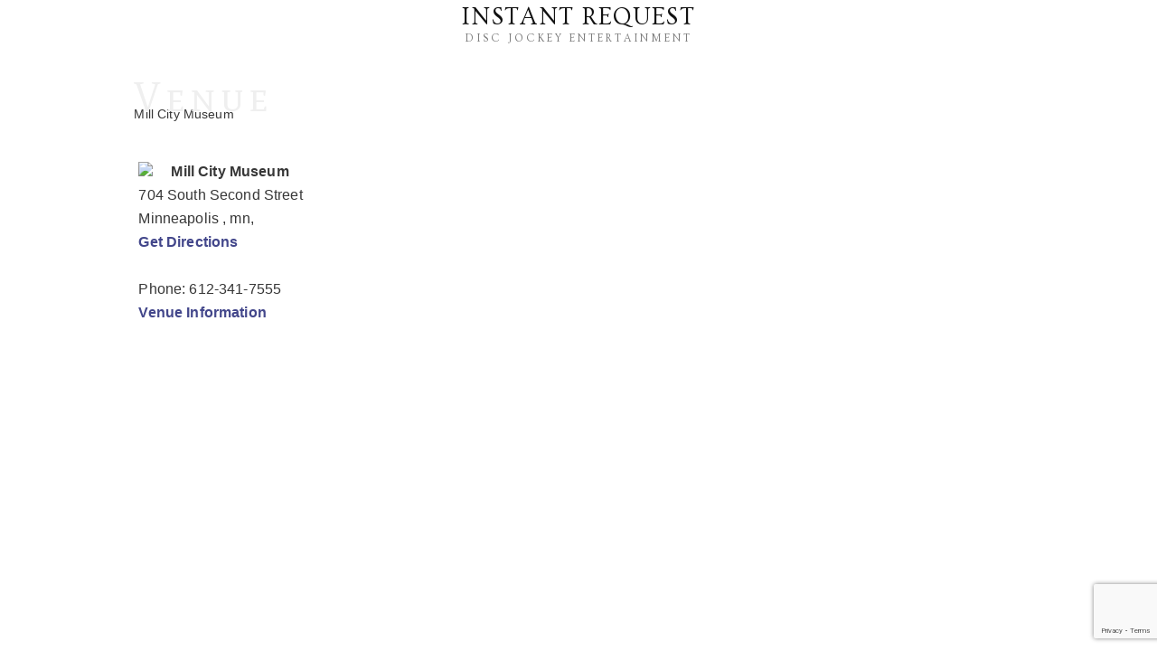

--- FILE ---
content_type: text/html; charset=UTF-8
request_url: https://ep.instantrequest.com/venue/mill-city-museum/
body_size: 10287
content:

<!DOCTYPE html>
<!--[if IE 6]>
<html id="ie6" lang="en-US">
<![endif]-->
<!--[if IE 7]>
<html id="ie7" lang="en-US">
<![endif]-->
<!--[if IE 8]>
<html id="ie8" lang="en-US">
<![endif]-->
<!--[if !(IE 6) | !(IE 7) | !(IE 8)  ]><!-->
<html lang="en-US">
<!--<![endif]-->
<head>
<meta charset="UTF-8" />
<meta name="viewport" content="width=device-width" />
<title>Mill City Museum | Instant Request</title>
<link rel="profile" href="http://gmpg.org/xfn/11" />
<link rel="pingback" href="https://ep.instantrequest.com/xmlrpc.php" />
<link rel="stylesheet" type="text/css" media="all" href="https://ep.instantrequest.com/wp-content/themes/instantrequest/style.css" />
<link rel="stylesheet" type="text/css" media="all" href="https://ep.instantrequest.com/wp-content/themes/instantrequest/sexylogin/sexylogin.css" />
<link rel="stylesheet" type="text/css" media="all" href="https://ep.instantrequest.com/wp-content/themes/instantrequest/sexyrotator/sexyrotator.css" />
<link rel="stylesheet" type="text/css" media="all" href="https://ep.instantrequest.com/wp-content/themes/instantrequest/sexyprogress/sexyprogress.css" />
<link rel="stylesheet" type="text/css" media="all" href="https://ep.instantrequest.com/wp-content/themes/instantrequest/sexyprogress/jquery.ui.theme.css" />

<link href='//fonts.googleapis.com/css?family=Cardo|Ovo|Open+Sans:400,300,600,700|Comfortaa:400,300,700|Mate+SC|Niccone|Over+the+Rainbow' rel='stylesheet' type='text/css'>
<link href='//fonts.googleapis.com/css?family=Open+Sans+Condensed:700,300' rel='stylesheet' type='text/css'>
<link href='//fonts.googleapis.com/css?family=Playball' rel='stylesheet' type='text/css'>

<!-- No marker -->
<script type="text/javascript">
(function(a,e,c,f,g,b,d){var
h={ak:"1067711461",cl:"mhOlCPiVtmgQ5feP_QM"};a[c]=a[c]||
function(){(a[c].q=a[c].q||[]).push(arguments)};a[f]||
(a[f]=h.ak);b=e.createElement(g);b.async=1;b.src="//www.gstatic.com/wcm/loader.js";d=e.getElementsByTagName(g)[0];d.parentNode.insertBefore(b,d);a._googWcmGet=function(b,d,e){a[c](2,b,h,d,null,new
Date,e)}})(window,document,"_googWcmImpl","_googWcmAk","script");
</script>


<!-- Check for Internet Explorer -->
<!--[if IE]>
<link rel="stylesheet" type="text/css" media="all" href="https://ep.instantrequest.com/wp-content/themes/instantrequest/ie.css" />
<link rel="stylesheet" type="text/css" media="all" href="https://ep.instantrequest.com/wp-content/themes/instantrequest/sexyrotator/sexyrotator-ie.css" />
<![endif]-->

<!--[if IE 7]>
<link rel="stylesheet" type="text/css" media="all" href="https://ep.instantrequest.com/wp-content/themes/instantrequest/ie7.css" />

<![endif]-->

<!--[if lt IE 9]>
<script src="https://ep.instantrequest.com/wp-content/themes/twentyeleven/js/html5.js" type="text/javascript"></script>
<![endif]-->

<meta name='robots' content='max-image-preview:large' />
	<style>img:is([sizes="auto" i], [sizes^="auto," i]) { contain-intrinsic-size: 3000px 1500px }</style>
	<link rel='dns-prefetch' href='//www.google.com' />
<link rel='dns-prefetch' href='//maxcdn.bootstrapcdn.com' />
<link rel="alternate" type="application/rss+xml" title="Instant Request &raquo; Feed" href="https://ep.instantrequest.com/feed/" />
<link rel="alternate" type="application/rss+xml" title="Instant Request &raquo; Comments Feed" href="https://ep.instantrequest.com/comments/feed/" />
<link rel="alternate" type="application/rss+xml" title="Instant Request &raquo; Mill City Museum Comments Feed" href="https://ep.instantrequest.com/venue/mill-city-museum/feed/" />
<script type="text/javascript">
/* <![CDATA[ */
window._wpemojiSettings = {"baseUrl":"https:\/\/s.w.org\/images\/core\/emoji\/16.0.1\/72x72\/","ext":".png","svgUrl":"https:\/\/s.w.org\/images\/core\/emoji\/16.0.1\/svg\/","svgExt":".svg","source":{"concatemoji":"https:\/\/ep.instantrequest.com\/wp-includes\/js\/wp-emoji-release.min.js?ver=d8b823218858647598d8d1942a5b4180"}};
/*! This file is auto-generated */
!function(s,n){var o,i,e;function c(e){try{var t={supportTests:e,timestamp:(new Date).valueOf()};sessionStorage.setItem(o,JSON.stringify(t))}catch(e){}}function p(e,t,n){e.clearRect(0,0,e.canvas.width,e.canvas.height),e.fillText(t,0,0);var t=new Uint32Array(e.getImageData(0,0,e.canvas.width,e.canvas.height).data),a=(e.clearRect(0,0,e.canvas.width,e.canvas.height),e.fillText(n,0,0),new Uint32Array(e.getImageData(0,0,e.canvas.width,e.canvas.height).data));return t.every(function(e,t){return e===a[t]})}function u(e,t){e.clearRect(0,0,e.canvas.width,e.canvas.height),e.fillText(t,0,0);for(var n=e.getImageData(16,16,1,1),a=0;a<n.data.length;a++)if(0!==n.data[a])return!1;return!0}function f(e,t,n,a){switch(t){case"flag":return n(e,"\ud83c\udff3\ufe0f\u200d\u26a7\ufe0f","\ud83c\udff3\ufe0f\u200b\u26a7\ufe0f")?!1:!n(e,"\ud83c\udde8\ud83c\uddf6","\ud83c\udde8\u200b\ud83c\uddf6")&&!n(e,"\ud83c\udff4\udb40\udc67\udb40\udc62\udb40\udc65\udb40\udc6e\udb40\udc67\udb40\udc7f","\ud83c\udff4\u200b\udb40\udc67\u200b\udb40\udc62\u200b\udb40\udc65\u200b\udb40\udc6e\u200b\udb40\udc67\u200b\udb40\udc7f");case"emoji":return!a(e,"\ud83e\udedf")}return!1}function g(e,t,n,a){var r="undefined"!=typeof WorkerGlobalScope&&self instanceof WorkerGlobalScope?new OffscreenCanvas(300,150):s.createElement("canvas"),o=r.getContext("2d",{willReadFrequently:!0}),i=(o.textBaseline="top",o.font="600 32px Arial",{});return e.forEach(function(e){i[e]=t(o,e,n,a)}),i}function t(e){var t=s.createElement("script");t.src=e,t.defer=!0,s.head.appendChild(t)}"undefined"!=typeof Promise&&(o="wpEmojiSettingsSupports",i=["flag","emoji"],n.supports={everything:!0,everythingExceptFlag:!0},e=new Promise(function(e){s.addEventListener("DOMContentLoaded",e,{once:!0})}),new Promise(function(t){var n=function(){try{var e=JSON.parse(sessionStorage.getItem(o));if("object"==typeof e&&"number"==typeof e.timestamp&&(new Date).valueOf()<e.timestamp+604800&&"object"==typeof e.supportTests)return e.supportTests}catch(e){}return null}();if(!n){if("undefined"!=typeof Worker&&"undefined"!=typeof OffscreenCanvas&&"undefined"!=typeof URL&&URL.createObjectURL&&"undefined"!=typeof Blob)try{var e="postMessage("+g.toString()+"("+[JSON.stringify(i),f.toString(),p.toString(),u.toString()].join(",")+"));",a=new Blob([e],{type:"text/javascript"}),r=new Worker(URL.createObjectURL(a),{name:"wpTestEmojiSupports"});return void(r.onmessage=function(e){c(n=e.data),r.terminate(),t(n)})}catch(e){}c(n=g(i,f,p,u))}t(n)}).then(function(e){for(var t in e)n.supports[t]=e[t],n.supports.everything=n.supports.everything&&n.supports[t],"flag"!==t&&(n.supports.everythingExceptFlag=n.supports.everythingExceptFlag&&n.supports[t]);n.supports.everythingExceptFlag=n.supports.everythingExceptFlag&&!n.supports.flag,n.DOMReady=!1,n.readyCallback=function(){n.DOMReady=!0}}).then(function(){return e}).then(function(){var e;n.supports.everything||(n.readyCallback(),(e=n.source||{}).concatemoji?t(e.concatemoji):e.wpemoji&&e.twemoji&&(t(e.twemoji),t(e.wpemoji)))}))}((window,document),window._wpemojiSettings);
/* ]]> */
</script>
<link rel='stylesheet' id='sbi_styles-css' href='https://ep.instantrequest.com/wp-content/plugins/instagram-feed/css/sbi-styles.min.css?ver=6.9.1' type='text/css' media='all' />
<style id='wp-emoji-styles-inline-css' type='text/css'>

	img.wp-smiley, img.emoji {
		display: inline !important;
		border: none !important;
		box-shadow: none !important;
		height: 1em !important;
		width: 1em !important;
		margin: 0 0.07em !important;
		vertical-align: -0.1em !important;
		background: none !important;
		padding: 0 !important;
	}
</style>
<link rel='stylesheet' id='wp-block-library-css' href='https://ep.instantrequest.com/wp-includes/css/dist/block-library/style.min.css?ver=d8b823218858647598d8d1942a5b4180' type='text/css' media='all' />
<style id='wp-block-library-theme-inline-css' type='text/css'>
.wp-block-audio :where(figcaption){color:#555;font-size:13px;text-align:center}.is-dark-theme .wp-block-audio :where(figcaption){color:#ffffffa6}.wp-block-audio{margin:0 0 1em}.wp-block-code{border:1px solid #ccc;border-radius:4px;font-family:Menlo,Consolas,monaco,monospace;padding:.8em 1em}.wp-block-embed :where(figcaption){color:#555;font-size:13px;text-align:center}.is-dark-theme .wp-block-embed :where(figcaption){color:#ffffffa6}.wp-block-embed{margin:0 0 1em}.blocks-gallery-caption{color:#555;font-size:13px;text-align:center}.is-dark-theme .blocks-gallery-caption{color:#ffffffa6}:root :where(.wp-block-image figcaption){color:#555;font-size:13px;text-align:center}.is-dark-theme :root :where(.wp-block-image figcaption){color:#ffffffa6}.wp-block-image{margin:0 0 1em}.wp-block-pullquote{border-bottom:4px solid;border-top:4px solid;color:currentColor;margin-bottom:1.75em}.wp-block-pullquote cite,.wp-block-pullquote footer,.wp-block-pullquote__citation{color:currentColor;font-size:.8125em;font-style:normal;text-transform:uppercase}.wp-block-quote{border-left:.25em solid;margin:0 0 1.75em;padding-left:1em}.wp-block-quote cite,.wp-block-quote footer{color:currentColor;font-size:.8125em;font-style:normal;position:relative}.wp-block-quote:where(.has-text-align-right){border-left:none;border-right:.25em solid;padding-left:0;padding-right:1em}.wp-block-quote:where(.has-text-align-center){border:none;padding-left:0}.wp-block-quote.is-large,.wp-block-quote.is-style-large,.wp-block-quote:where(.is-style-plain){border:none}.wp-block-search .wp-block-search__label{font-weight:700}.wp-block-search__button{border:1px solid #ccc;padding:.375em .625em}:where(.wp-block-group.has-background){padding:1.25em 2.375em}.wp-block-separator.has-css-opacity{opacity:.4}.wp-block-separator{border:none;border-bottom:2px solid;margin-left:auto;margin-right:auto}.wp-block-separator.has-alpha-channel-opacity{opacity:1}.wp-block-separator:not(.is-style-wide):not(.is-style-dots){width:100px}.wp-block-separator.has-background:not(.is-style-dots){border-bottom:none;height:1px}.wp-block-separator.has-background:not(.is-style-wide):not(.is-style-dots){height:2px}.wp-block-table{margin:0 0 1em}.wp-block-table td,.wp-block-table th{word-break:normal}.wp-block-table :where(figcaption){color:#555;font-size:13px;text-align:center}.is-dark-theme .wp-block-table :where(figcaption){color:#ffffffa6}.wp-block-video :where(figcaption){color:#555;font-size:13px;text-align:center}.is-dark-theme .wp-block-video :where(figcaption){color:#ffffffa6}.wp-block-video{margin:0 0 1em}:root :where(.wp-block-template-part.has-background){margin-bottom:0;margin-top:0;padding:1.25em 2.375em}
</style>
<style id='classic-theme-styles-inline-css' type='text/css'>
/*! This file is auto-generated */
.wp-block-button__link{color:#fff;background-color:#32373c;border-radius:9999px;box-shadow:none;text-decoration:none;padding:calc(.667em + 2px) calc(1.333em + 2px);font-size:1.125em}.wp-block-file__button{background:#32373c;color:#fff;text-decoration:none}
</style>
<style id='global-styles-inline-css' type='text/css'>
:root{--wp--preset--aspect-ratio--square: 1;--wp--preset--aspect-ratio--4-3: 4/3;--wp--preset--aspect-ratio--3-4: 3/4;--wp--preset--aspect-ratio--3-2: 3/2;--wp--preset--aspect-ratio--2-3: 2/3;--wp--preset--aspect-ratio--16-9: 16/9;--wp--preset--aspect-ratio--9-16: 9/16;--wp--preset--color--black: #000;--wp--preset--color--cyan-bluish-gray: #abb8c3;--wp--preset--color--white: #fff;--wp--preset--color--pale-pink: #f78da7;--wp--preset--color--vivid-red: #cf2e2e;--wp--preset--color--luminous-vivid-orange: #ff6900;--wp--preset--color--luminous-vivid-amber: #fcb900;--wp--preset--color--light-green-cyan: #7bdcb5;--wp--preset--color--vivid-green-cyan: #00d084;--wp--preset--color--pale-cyan-blue: #8ed1fc;--wp--preset--color--vivid-cyan-blue: #0693e3;--wp--preset--color--vivid-purple: #9b51e0;--wp--preset--color--blue: #1982d1;--wp--preset--color--dark-gray: #373737;--wp--preset--color--medium-gray: #666;--wp--preset--color--light-gray: #e2e2e2;--wp--preset--gradient--vivid-cyan-blue-to-vivid-purple: linear-gradient(135deg,rgba(6,147,227,1) 0%,rgb(155,81,224) 100%);--wp--preset--gradient--light-green-cyan-to-vivid-green-cyan: linear-gradient(135deg,rgb(122,220,180) 0%,rgb(0,208,130) 100%);--wp--preset--gradient--luminous-vivid-amber-to-luminous-vivid-orange: linear-gradient(135deg,rgba(252,185,0,1) 0%,rgba(255,105,0,1) 100%);--wp--preset--gradient--luminous-vivid-orange-to-vivid-red: linear-gradient(135deg,rgba(255,105,0,1) 0%,rgb(207,46,46) 100%);--wp--preset--gradient--very-light-gray-to-cyan-bluish-gray: linear-gradient(135deg,rgb(238,238,238) 0%,rgb(169,184,195) 100%);--wp--preset--gradient--cool-to-warm-spectrum: linear-gradient(135deg,rgb(74,234,220) 0%,rgb(151,120,209) 20%,rgb(207,42,186) 40%,rgb(238,44,130) 60%,rgb(251,105,98) 80%,rgb(254,248,76) 100%);--wp--preset--gradient--blush-light-purple: linear-gradient(135deg,rgb(255,206,236) 0%,rgb(152,150,240) 100%);--wp--preset--gradient--blush-bordeaux: linear-gradient(135deg,rgb(254,205,165) 0%,rgb(254,45,45) 50%,rgb(107,0,62) 100%);--wp--preset--gradient--luminous-dusk: linear-gradient(135deg,rgb(255,203,112) 0%,rgb(199,81,192) 50%,rgb(65,88,208) 100%);--wp--preset--gradient--pale-ocean: linear-gradient(135deg,rgb(255,245,203) 0%,rgb(182,227,212) 50%,rgb(51,167,181) 100%);--wp--preset--gradient--electric-grass: linear-gradient(135deg,rgb(202,248,128) 0%,rgb(113,206,126) 100%);--wp--preset--gradient--midnight: linear-gradient(135deg,rgb(2,3,129) 0%,rgb(40,116,252) 100%);--wp--preset--font-size--small: 13px;--wp--preset--font-size--medium: 20px;--wp--preset--font-size--large: 36px;--wp--preset--font-size--x-large: 42px;--wp--preset--spacing--20: 0.44rem;--wp--preset--spacing--30: 0.67rem;--wp--preset--spacing--40: 1rem;--wp--preset--spacing--50: 1.5rem;--wp--preset--spacing--60: 2.25rem;--wp--preset--spacing--70: 3.38rem;--wp--preset--spacing--80: 5.06rem;--wp--preset--shadow--natural: 6px 6px 9px rgba(0, 0, 0, 0.2);--wp--preset--shadow--deep: 12px 12px 50px rgba(0, 0, 0, 0.4);--wp--preset--shadow--sharp: 6px 6px 0px rgba(0, 0, 0, 0.2);--wp--preset--shadow--outlined: 6px 6px 0px -3px rgba(255, 255, 255, 1), 6px 6px rgba(0, 0, 0, 1);--wp--preset--shadow--crisp: 6px 6px 0px rgba(0, 0, 0, 1);}:where(.is-layout-flex){gap: 0.5em;}:where(.is-layout-grid){gap: 0.5em;}body .is-layout-flex{display: flex;}.is-layout-flex{flex-wrap: wrap;align-items: center;}.is-layout-flex > :is(*, div){margin: 0;}body .is-layout-grid{display: grid;}.is-layout-grid > :is(*, div){margin: 0;}:where(.wp-block-columns.is-layout-flex){gap: 2em;}:where(.wp-block-columns.is-layout-grid){gap: 2em;}:where(.wp-block-post-template.is-layout-flex){gap: 1.25em;}:where(.wp-block-post-template.is-layout-grid){gap: 1.25em;}.has-black-color{color: var(--wp--preset--color--black) !important;}.has-cyan-bluish-gray-color{color: var(--wp--preset--color--cyan-bluish-gray) !important;}.has-white-color{color: var(--wp--preset--color--white) !important;}.has-pale-pink-color{color: var(--wp--preset--color--pale-pink) !important;}.has-vivid-red-color{color: var(--wp--preset--color--vivid-red) !important;}.has-luminous-vivid-orange-color{color: var(--wp--preset--color--luminous-vivid-orange) !important;}.has-luminous-vivid-amber-color{color: var(--wp--preset--color--luminous-vivid-amber) !important;}.has-light-green-cyan-color{color: var(--wp--preset--color--light-green-cyan) !important;}.has-vivid-green-cyan-color{color: var(--wp--preset--color--vivid-green-cyan) !important;}.has-pale-cyan-blue-color{color: var(--wp--preset--color--pale-cyan-blue) !important;}.has-vivid-cyan-blue-color{color: var(--wp--preset--color--vivid-cyan-blue) !important;}.has-vivid-purple-color{color: var(--wp--preset--color--vivid-purple) !important;}.has-black-background-color{background-color: var(--wp--preset--color--black) !important;}.has-cyan-bluish-gray-background-color{background-color: var(--wp--preset--color--cyan-bluish-gray) !important;}.has-white-background-color{background-color: var(--wp--preset--color--white) !important;}.has-pale-pink-background-color{background-color: var(--wp--preset--color--pale-pink) !important;}.has-vivid-red-background-color{background-color: var(--wp--preset--color--vivid-red) !important;}.has-luminous-vivid-orange-background-color{background-color: var(--wp--preset--color--luminous-vivid-orange) !important;}.has-luminous-vivid-amber-background-color{background-color: var(--wp--preset--color--luminous-vivid-amber) !important;}.has-light-green-cyan-background-color{background-color: var(--wp--preset--color--light-green-cyan) !important;}.has-vivid-green-cyan-background-color{background-color: var(--wp--preset--color--vivid-green-cyan) !important;}.has-pale-cyan-blue-background-color{background-color: var(--wp--preset--color--pale-cyan-blue) !important;}.has-vivid-cyan-blue-background-color{background-color: var(--wp--preset--color--vivid-cyan-blue) !important;}.has-vivid-purple-background-color{background-color: var(--wp--preset--color--vivid-purple) !important;}.has-black-border-color{border-color: var(--wp--preset--color--black) !important;}.has-cyan-bluish-gray-border-color{border-color: var(--wp--preset--color--cyan-bluish-gray) !important;}.has-white-border-color{border-color: var(--wp--preset--color--white) !important;}.has-pale-pink-border-color{border-color: var(--wp--preset--color--pale-pink) !important;}.has-vivid-red-border-color{border-color: var(--wp--preset--color--vivid-red) !important;}.has-luminous-vivid-orange-border-color{border-color: var(--wp--preset--color--luminous-vivid-orange) !important;}.has-luminous-vivid-amber-border-color{border-color: var(--wp--preset--color--luminous-vivid-amber) !important;}.has-light-green-cyan-border-color{border-color: var(--wp--preset--color--light-green-cyan) !important;}.has-vivid-green-cyan-border-color{border-color: var(--wp--preset--color--vivid-green-cyan) !important;}.has-pale-cyan-blue-border-color{border-color: var(--wp--preset--color--pale-cyan-blue) !important;}.has-vivid-cyan-blue-border-color{border-color: var(--wp--preset--color--vivid-cyan-blue) !important;}.has-vivid-purple-border-color{border-color: var(--wp--preset--color--vivid-purple) !important;}.has-vivid-cyan-blue-to-vivid-purple-gradient-background{background: var(--wp--preset--gradient--vivid-cyan-blue-to-vivid-purple) !important;}.has-light-green-cyan-to-vivid-green-cyan-gradient-background{background: var(--wp--preset--gradient--light-green-cyan-to-vivid-green-cyan) !important;}.has-luminous-vivid-amber-to-luminous-vivid-orange-gradient-background{background: var(--wp--preset--gradient--luminous-vivid-amber-to-luminous-vivid-orange) !important;}.has-luminous-vivid-orange-to-vivid-red-gradient-background{background: var(--wp--preset--gradient--luminous-vivid-orange-to-vivid-red) !important;}.has-very-light-gray-to-cyan-bluish-gray-gradient-background{background: var(--wp--preset--gradient--very-light-gray-to-cyan-bluish-gray) !important;}.has-cool-to-warm-spectrum-gradient-background{background: var(--wp--preset--gradient--cool-to-warm-spectrum) !important;}.has-blush-light-purple-gradient-background{background: var(--wp--preset--gradient--blush-light-purple) !important;}.has-blush-bordeaux-gradient-background{background: var(--wp--preset--gradient--blush-bordeaux) !important;}.has-luminous-dusk-gradient-background{background: var(--wp--preset--gradient--luminous-dusk) !important;}.has-pale-ocean-gradient-background{background: var(--wp--preset--gradient--pale-ocean) !important;}.has-electric-grass-gradient-background{background: var(--wp--preset--gradient--electric-grass) !important;}.has-midnight-gradient-background{background: var(--wp--preset--gradient--midnight) !important;}.has-small-font-size{font-size: var(--wp--preset--font-size--small) !important;}.has-medium-font-size{font-size: var(--wp--preset--font-size--medium) !important;}.has-large-font-size{font-size: var(--wp--preset--font-size--large) !important;}.has-x-large-font-size{font-size: var(--wp--preset--font-size--x-large) !important;}
:where(.wp-block-post-template.is-layout-flex){gap: 1.25em;}:where(.wp-block-post-template.is-layout-grid){gap: 1.25em;}
:where(.wp-block-columns.is-layout-flex){gap: 2em;}:where(.wp-block-columns.is-layout-grid){gap: 2em;}
:root :where(.wp-block-pullquote){font-size: 1.5em;line-height: 1.6;}
</style>
<link rel='stylesheet' id='playlist-style-css' href='https://ep.instantrequest.com/wp-content/plugins/iq-event-planner/theme/css/playlist.css?ver=d8b823218858647598d8d1942a5b4180' type='text/css' media='all' />
<link rel='stylesheet' id='style-tooltip-css' href='https://ep.instantrequest.com/wp-content/plugins/iq-event-planner/theme/css/tooltip.css?ver=d8b823218858647598d8d1942a5b4180' type='text/css' media='all' />
<link rel='stylesheet' id='pwrcap-style-css' href='https://ep.instantrequest.com/wp-content/plugins/power-captcha-recaptcha/assets/css/captcha.min.css?ver=1.1.0' type='text/css' media='all' />
<link rel='stylesheet' id='cff-css' href='https://ep.instantrequest.com/wp-content/plugins/custom-facebook-feed/assets/css/cff-style.min.css?ver=4.3.2' type='text/css' media='all' />
<link rel='stylesheet' id='sb-font-awesome-css' href='https://maxcdn.bootstrapcdn.com/font-awesome/4.7.0/css/font-awesome.min.css?ver=d8b823218858647598d8d1942a5b4180' type='text/css' media='all' />
<link rel='stylesheet' id='twentyeleven-block-style-css' href='https://ep.instantrequest.com/wp-content/themes/twentyeleven/blocks.css?ver=20240703' type='text/css' media='all' />
<link rel='stylesheet' id='mediaelementjs-styles-css' href='https://ep.instantrequest.com/wp-content/plugins/media-element-html5-video-and-audio-player/mediaelement/v4/mediaelementplayer.min.css?ver=d8b823218858647598d8d1942a5b4180' type='text/css' media='all' />
<link rel='stylesheet' id='mediaelementjs-styles-legacy-css' href='https://ep.instantrequest.com/wp-content/plugins/media-element-html5-video-and-audio-player/mediaelement/v4/mediaelementplayer-legacy.min.css?ver=d8b823218858647598d8d1942a5b4180' type='text/css' media='all' />
<script type="text/javascript" src="https://ep.instantrequest.com/wp-includes/js/jquery/jquery.min.js?ver=3.7.1" id="jquery-core-js"></script>
<script type="text/javascript" src="https://ep.instantrequest.com/wp-includes/js/jquery/jquery-migrate.min.js?ver=3.4.1" id="jquery-migrate-js"></script>
<script type="text/javascript" src="https://ep.instantrequest.com/wp-includes/js/jquery/ui/core.min.js?ver=1.13.3" id="jquery-ui-core-js"></script>
<script type="text/javascript" src="https://ep.instantrequest.com/wp-includes/js/jquery/ui/menu.min.js?ver=1.13.3" id="jquery-ui-menu-js"></script>
<script type="text/javascript" src="https://ep.instantrequest.com/wp-includes/js/dist/dom-ready.min.js?ver=f77871ff7694fffea381" id="wp-dom-ready-js"></script>
<script type="text/javascript" src="https://ep.instantrequest.com/wp-includes/js/dist/hooks.min.js?ver=4d63a3d491d11ffd8ac6" id="wp-hooks-js"></script>
<script type="text/javascript" src="https://ep.instantrequest.com/wp-includes/js/dist/i18n.min.js?ver=5e580eb46a90c2b997e6" id="wp-i18n-js"></script>
<script type="text/javascript" id="wp-i18n-js-after">
/* <![CDATA[ */
wp.i18n.setLocaleData( { 'text direction\u0004ltr': [ 'ltr' ] } );
/* ]]> */
</script>
<script type="text/javascript" src="https://ep.instantrequest.com/wp-includes/js/dist/a11y.min.js?ver=3156534cc54473497e14" id="wp-a11y-js"></script>
<script type="text/javascript" src="https://ep.instantrequest.com/wp-includes/js/jquery/ui/autocomplete.min.js?ver=1.13.3" id="jquery-ui-autocomplete-js"></script>
<script type="text/javascript" id="ie-jquery-js-extra">
/* <![CDATA[ */
var ie = {"ajaxurl":"https:\/\/ep.instantrequest.com\/wp-admin\/admin-ajax.php"};
/* ]]> */
</script>
<script type="text/javascript" src="https://ep.instantrequest.com/wp-content/plugins/iq-event-planner/admin/js/ie.js?ver=d8b823218858647598d8d1942a5b4180" id="ie-jquery-js"></script>
<script type="text/javascript" id="playlist-script-js-extra">
/* <![CDATA[ */
var pl = {"ajaxurl":"https:\/\/ep.instantrequest.com\/wp-admin\/admin-ajax.php","id":null,"pluginURL":"https:\/\/ep.instantrequest.com\/wp-content\/plugins\/iq-event-planner","tab":null};
/* ]]> */
</script>
<script type="text/javascript" src="https://ep.instantrequest.com/wp-content/plugins/iq-event-planner/theme/js/playlist.js?ver=d8b823218858647598d8d1942a5b4180" id="playlist-script-js"></script>
<script type="text/javascript" id="pwrcap-captcha-js-extra">
/* <![CDATA[ */
var pwrcap = {"site_key":"6Ld1q0UrAAAAAPkgBIjMHcBHgEz1OMWCmPe9dCLa"};
/* ]]> */
</script>
<script type="text/javascript" src="https://ep.instantrequest.com/wp-content/plugins/power-captcha-recaptcha/assets/js/captcha.min.js?ver=1.1.0" id="pwrcap-captcha-js"></script>
<script type="text/javascript" src="https://www.google.com/recaptcha/api.js?onload=pwrcapInitV3&amp;render=6Ld1q0UrAAAAAPkgBIjMHcBHgEz1OMWCmPe9dCLa&amp;ver=1.1.0" id="pwrcap-api-js"></script>
<!--[if lt IE 8]>
<script type="text/javascript" src="https://ep.instantrequest.com/wp-includes/js/json2.min.js?ver=2015-05-03" id="json2-js"></script>
<![endif]-->
<script type="text/javascript" src="https://ep.instantrequest.com/wp-content/themes/instantrequest/sexyprogress/js/jquery.cookies.2.2.0.min.js?ver=d8b823218858647598d8d1942a5b4180" id="jquery_cookies-js"></script>
<script type="text/javascript" src="https://ep.instantrequest.com/wp-content/themes/instantrequest/sexyprogress/js/jquery.validate.min.js?ver=d8b823218858647598d8d1942a5b4180" id="jquery_validate-js"></script>
<script type="text/javascript" src="https://ep.instantrequest.com/wp-content/plugins/media-element-html5-video-and-audio-player/mediaelement/v4/mediaelement-and-player.min.js?ver=4.2.8" id="mediaelementjs-scripts-js"></script>
<link rel="https://api.w.org/" href="https://ep.instantrequest.com/wp-json/" /><link rel="alternate" title="JSON" type="application/json" href="https://ep.instantrequest.com/wp-json/wp/v2/venue/5571" /><link rel="EditURI" type="application/rsd+xml" title="RSD" href="https://ep.instantrequest.com/xmlrpc.php?rsd" />

<link rel="canonical" href="https://ep.instantrequest.com/venue/mill-city-museum/" />
<link rel='shortlink' href='https://ep.instantrequest.com/?p=5571' />
<link rel="alternate" title="oEmbed (JSON)" type="application/json+oembed" href="https://ep.instantrequest.com/wp-json/oembed/1.0/embed?url=https%3A%2F%2Fep.instantrequest.com%2Fvenue%2Fmill-city-museum%2F" />
<link rel="alternate" title="oEmbed (XML)" type="text/xml+oembed" href="https://ep.instantrequest.com/wp-json/oembed/1.0/embed?url=https%3A%2F%2Fep.instantrequest.com%2Fvenue%2Fmill-city-museum%2F&#038;format=xml" />
<!-- All in one Favicon 4.8 --><link rel="shortcut icon" href="https://ep.instantrequest.com/wp-content/uploads/2013/09/favicon.png" />

<script type="text/javascript">
if ( window!=window.top ) { // we are in the iframe
	(function($){
		$('html').addClass('iframe');
	})(jQuery)
}
if( window.location.host === 'ep.instantrequest.com' || window.location.host === 'localhost' ) {
	(function($){
		// $(document).ready( function() {
			$('html').addClass('event-planner');
		// })
	})(jQuery)
}
</script>
</head>

<body class="wp-singular venue-template-default single single-venue postid-5571 admin-bar no-customize-support wp-embed-responsive wp-theme-twentyeleven wp-child-theme-instantrequest event-planner mill-city-museum singular two-column right-sidebar" onload="_googWcmGet('ir-phone', '952-934-6110')">


<div id="sexyLogin" class="sexy-login-contracted">

	<div class="sexy-details-column">
		<h2>Event Planner Access</h2>
		<ul>
			<li>Browse thousands of songs and create a custom playlist</li>
			<li>Get song recommendations for wedding moments you’ll remember forever</li>
			<li>Customize your entire reception, and simplify the planning process</li>
			<li>Get matched with the right DJ  by specifying your music and personality preferences</li>
		</ul>
		
	</div>

	<div class="sexy-login-column">

		<h2>
			<span>Client Login</span><span class="sexy-separator"> - or - </span><a href="https://ep.instantrequest.com/make-a-payment/" class="sexy-payment-button">Make A Payment</a>
		</h2>
		
		<form id="loginform" action="https://ep.instantrequest.com/event-planner/ep/" method="post" autocomplete="off">
		<table>
            <tbody>
<!--
                <tr>
                    <td>
                       <label for="EventYear" style="display: inline; font-size: 90%;">Year of Event</label>
                        <select id="EventYear">
                            <option value="2013">My event date is in 2013</option>
                            <option value="2014">My event date is in 2014 or later</option>
                        </select>
                    </td>
                </tr>
-->
                <tr>
<!--                     <td><label for="EmailUserName2">E-mail Address:</label><input id="EmailUserName2" type="text" name="EmailUserName" value="" placeholder="Email Address"></td> -->
                    <td>
                    	<label for="EmailUserName1">E-mail Address:</label>
                    	<input id="EmailUserName1" type="text" name="creds[user_email]" value="" placeholder="Email Address" />
					</td>
                </tr>
                <tr>
<!--                     <td><label for="password2">Password:</label><input id="password2" type="password" name="password" placeholder="Password"></td> -->
                    <td>
                    	<label for="password1">Password:</label><input id="password1" type="password" name="creds[user_password]" placeholder="Password"/>
                    </td>
                </tr>
                <tr>
<!--                     <td><input id="RememberUserName2" type="checkbox" name="RememberUserName" value="user"><label for="RememberUserName2" id="RememberUserNameLabel2">Remember Me</label><input type="submit" name="user_login" value="Login"></td> -->
                    <td>
                    	<input id="RememberUserName1" type="checkbox" name="creds[remember]" value="user" />
                    	<label for="RememberUserName1" id="RememberUserNameLabel1">Remember Me</label>
                    	<input type="submit" name="user_login" value="Login">
					</td>
                </tr>
                <tr>
<!--                     <td id="ForgotInformation2">Forget your login information? <a href="http://apps.instantrequest.com/EventPlanner/forgotPass.cfm">click here</a></td> -->
                    <td id="ForgotInformation1">Forget your login information? <a href="/wp-login.php?action=lostpassword">click here</a></td>
                </tr>
            </tbody>
		</table>
	    </form>

<!--
        <script type="text/javascript" >

            (function($){
                $(document).ready(function(){
                    var $loginForm = $('#loginform'),
                        $eventYear = $('#EventYear'),
                        $username1 = $('#EmailUserName1'),
                        $username2 = $('#EmailUserName2'),
                        $password1 = $('#password1'),
                        $password2 = $('#password2'),
                        $remember1 = $('#RememberUserName1'),
                        $remember2 = $('#RememberUserName2'),
                        $hiddenElements = $('td:hidden', $loginForm ),
                        $shownElements = $( 'td:visible', $loginForm),
                        url2013 = 'http://apps.instantrequest.com/eventplanner.cfm',
                        url2014 = 'https://ep.instantrequest.com/event-planner/ep/';

                    $eventYear.change(function(){
                        if( $(this).val() == '2013' ) {
                            $hiddenElements.toggle();
                            $shownElements.toggle();
                            $loginForm.attr('action', url2013 );
                            $username2.val( $username1.val() );
                            $password2.val( $password1.val() );
                            $remember2.attr( 'checked', $remember1.attr('checked') );
                            $username1.val('');
                            $password1.val('');
                            $remember1.attr('checked', '');
                        }
                        else {
                            $hiddenElements.toggle();
                            $shownElements.toggle();
                            $loginForm.attr('action', url2014 );
                            $username1.val( $username2.val() );
                            $password1.val( $password2.val() );
                            $remember1.attr( 'checked', $remember2.attr('checked') );
                            $username2.val('');
                            $password2.val('');
                            $remember2.attr('checked', '');
                        }

                        $(this).parent().show();
                    });
                });
            })(jQuery)

        </script>
-->

             
        
		 
	</div>
    
        <a href="javascript:void(null)" class="sexy-login-button"><span class="sexy-login-text">Client Login</span><span class="sexy-hide-text">hide</span></a></div>
<div id="page" class="hfeed">
	<header id="branding" role="banner">
		<h1 id="site-title"><span><a href="https://ep.instantrequest.com/" title="Instant Request" rel="home">Instant Request</a></span></h1>
		<h2 id="site-description">Disc Jockey Entertainment</h2>
		<div class="clear"></div>


				<nav id="access" role="navigation">
			<h3 class="assistive-text">Main menu</h3>
						<div class="skip-link"><a class="assistive-text" href="#content" title="Skip to primary content">Skip to primary content</a></div>
			<div class="skip-link"><a class="assistive-text" href="#secondary" title="Skip to secondary content">Skip to secondary content</a></div>
						<div class="menu-main-menu-container"><ul id="menu-main-menu" class="menu"><li id="menu-item-2514" class="menu-item menu-item-type-post_type menu-item-object-page menu-item-home menu-item-2514"><a href="https://ep.instantrequest.com/">Home</a></li>
<li id="menu-item-1395" class="menu-item menu-item-type-post_type menu-item-object-page menu-item-has-children menu-item-1395"><a href="https://ep.instantrequest.com/about-us/our-philosophy/">About Us</a>
<ul class="sub-menu">
	<li id="menu-item-102" class="menu-item menu-item-type-post_type menu-item-object-page menu-item-102"><a href="https://ep.instantrequest.com/about-us/our-philosophy/">Our Philosophy</a></li>
	<li id="menu-item-63" class="menu-item menu-item-type-post_type menu-item-object-page menu-item-63"><a href="https://ep.instantrequest.com/about-us/awards-recognition/">Awards &#038; Memberships</a></li>
	<li id="menu-item-66" class="menu-item menu-item-type-post_type menu-item-object-page menu-item-66"><a href="https://ep.instantrequest.com/about-us/our-history/">Our History</a></li>
	<li id="menu-item-1925" class="menu-item menu-item-type-post_type menu-item-object-page menu-item-1925"><a href="https://ep.instantrequest.com/about-us/meet-the-djs/">Meet the DJs</a></li>
	<li id="menu-item-7419" class="menu-item menu-item-type-custom menu-item-object-custom menu-item-7419"><a href="https://www.instantrequest.com/blog/">Blog</a></li>
</ul>
</li>
<li id="menu-item-987" class="menu-item menu-item-type-post_type menu-item-object-page menu-item-has-children menu-item-987"><a href="https://ep.instantrequest.com/services/">Services</a>
<ul class="sub-menu">
	<li id="menu-item-1403" class="menu-item menu-item-type-post_type menu-item-object-page menu-item-1403"><a href="https://ep.instantrequest.com/services/">Services We Offer</a></li>
	<li id="menu-item-1393" class="menu-item menu-item-type-post_type menu-item-object-page menu-item-1393"><a href="https://ep.instantrequest.com/lighting-gallery/">Lighting Gallery</a></li>
	<li id="menu-item-1392" class="menu-item menu-item-type-post_type menu-item-object-page menu-item-1392"><a href="https://ep.instantrequest.com/services/recommended-vendors/bridal-consultants/">Recommended Vendors</a></li>
	<li id="menu-item-6640" class="menu-item menu-item-type-post_type menu-item-object-page menu-item-6640"><a href="https://ep.instantrequest.com/venue-finder/">Venue Finder</a></li>
</ul>
</li>
<li id="menu-item-1919" class="menu-item menu-item-type-post_type menu-item-object-page menu-item-1919"><a href="https://ep.instantrequest.com/event-planner/">Online Event Planner</a></li>
<li id="menu-item-9005" class="menu-item menu-item-type-post_type menu-item-object-page menu-item-9005"><a href="https://ep.instantrequest.com/lighting-gallery/" title="Lighting Gallery
">Lighting</a></li>
<li id="menu-item-1914" class="menu-item menu-item-type-post_type menu-item-object-page menu-item-1914"><a href="https://ep.instantrequest.com/music-catalog/">Music Catalog</a></li>
<li id="menu-item-1391" class="menu-item menu-item-type-post_type menu-item-object-page menu-item-1391"><a href="https://ep.instantrequest.com/testimonials/what-brides-are-saying/">Testimonials</a></li>
<li id="menu-item-2534" class="menu-item menu-item-type-post_type menu-item-object-page menu-item-2534"><a href="https://ep.instantrequest.com/instant-quote/about-you/">Instant Quote</a></li>
<li id="menu-item-2513" class="menu-item menu-item-type-post_type menu-item-object-page menu-item-2513"><a href="https://ep.instantrequest.com/faq/">FAQ</a></li>
<li id="menu-item-2512" class="menu-item menu-item-type-post_type menu-item-object-page menu-item-has-children menu-item-2512"><a href="https://ep.instantrequest.com/contact-us/">Contact Us</a>
<ul class="sub-menu">
	<li id="menu-item-2526" class="menu-item menu-item-type-post_type menu-item-object-page menu-item-2526"><a href="https://ep.instantrequest.com/contact-us/">Contact Us</a></li>
	<li id="menu-item-2529" class="menu-item menu-item-type-post_type menu-item-object-page menu-item-2529"><a href="https://ep.instantrequest.com/make-a-payment/">Make A Payment</a></li>
	<li id="menu-item-2883" class="menu-item menu-item-type-post_type menu-item-object-page menu-item-2883"><a href="https://ep.instantrequest.com/instant-quote/about-you/">Instant Quote</a></li>
</ul>
</li>
</ul></div>			<div class="clear"></div>
		</nav><!-- #access -->
			</header><!-- #branding -->
	
	<div id="main">

		<div id="primary">
			<div id="content" role="main">

				
<!--
					<nav id="nav-single">
						<h3 class="assistive-text">
							Post navigation						</h3>
						<span class="nav-previous">
							<a href="https://ep.instantrequest.com/venue/plymouth-creek-center/" rel="prev"><span class="meta-nav">&larr;</span> Previous</a>						</span>
						<span class="nav-next">
							<a href="https://ep.instantrequest.com/venue/holiday-inn-bloomington-airport-moa/" rel="next">Next <span class="meta-nav">&rarr;</span></a>						</span>
					</nav>
--><!-- #nav-single -->

					
<article id="post-5571" class="post-5571 venue type-venue status-publish hentry">
		<section id="ir-above-the-fold">
			<div class="pb-content-container">
				<div id="pb" class="pb-content-id-5571">
				<span class="page-title">Venue</span><h2 class="child-page-title">Mill City Museum</h2>				</div>
			</div>
		</section>

	<div class="entry-content" id="venue-entry-content">
		
				<div class="venue-map">
						
			<a href="http://maps.google.com/maps?q=704+South+Second+StreetMinneapolis,+mn" title="Get Directions">
			<img src="http://maps.googleapis.com/maps/api/staticmap?center=&markers=size:mid%7Ccolor:red%7C704+South+Second+StreetMinneapolis,+mn&zoom=13&size=200x200&key=AIzaSyAgY2c4oQy2Vdcw2UHFYwgv-Js1t4a8Emc&sensor=false"/>
			</a>			
		</div>
		<div class="venue-details">
		<span class="venue-name">Mill City Museum</span>
		<address>
		<span class="venue-street">704 South Second Street</span>						
		<span class="venue-city">Minneapolis</span>&nbsp;<span class="venue-state">, mn</span>,&nbsp;<span class="venue-zipcode"></span>
		</address>
		<a href="http://maps.google.com/maps?q=704+South+Second+StreetMinneapolis,+mn" title="Get Directions">Get Directions</a><br/><br/>
				Phone: <span class="venue-phone">612-341-7555</span><br/>
						<span class="venue-url"><a id="venue-url-link" href="http://www.millcitymuseum.org/" title="Mill City Museum" style="font-weight:bold;">Venue Information</a></span>
				
				
				</div>
			
		<div class="clear"></div>
	</div><!-- .entry-content -->

	
</article><!-- #post-5571 -->

					
				
			</div><!-- #content -->
		</div><!-- #primary -->


	</div><!-- #main -->

	<footer id="colophon" role="contentinfo">

			

			<div id="site-generator">
				&copy;2026 <a href="<? bloginfo('url'); ?>" title="instantrequest.com">Instant Request</a> - All Rights Reserved | <a href="https://ep.instantrequest.com/privacy-policy/">Privacy Policy</a>
			</div>
	</footer><!-- #colophon -->
</div><!-- #page -->

<script type="speculationrules">
{"prefetch":[{"source":"document","where":{"and":[{"href_matches":"\/*"},{"not":{"href_matches":["\/wp-*.php","\/wp-admin\/*","\/wp-content\/uploads\/*","\/wp-content\/*","\/wp-content\/plugins\/*","\/wp-content\/themes\/instantrequest\/*","\/wp-content\/themes\/twentyeleven\/*","\/*\\?(.+)"]}},{"not":{"selector_matches":"a[rel~=\"nofollow\"]"}},{"not":{"selector_matches":".no-prefetch, .no-prefetch a"}}]},"eagerness":"conservative"}]}
</script>
<!-- Custom Facebook Feed JS -->
<script type="text/javascript">var cffajaxurl = "https://ep.instantrequest.com/wp-admin/admin-ajax.php";
var cfflinkhashtags = "true";
</script>
<!-- Instagram Feed JS -->
<script type="text/javascript">
var sbiajaxurl = "https://ep.instantrequest.com/wp-admin/admin-ajax.php";
</script>
<script type="text/javascript" src="https://ep.instantrequest.com/wp-includes/js/jquery/ui/mouse.min.js?ver=1.13.3" id="jquery-ui-mouse-js"></script>
<script type="text/javascript" src="https://ep.instantrequest.com/wp-includes/js/jquery/ui/sortable.min.js?ver=1.13.3" id="jquery-ui-sortable-js"></script>
<script type="text/javascript" src="https://ep.instantrequest.com/wp-includes/js/jquery/ui/datepicker.min.js?ver=1.13.3" id="jquery-ui-datepicker-js"></script>
<script type="text/javascript" id="jquery-ui-datepicker-js-after">
/* <![CDATA[ */
jQuery(function(jQuery){jQuery.datepicker.setDefaults({"closeText":"Close","currentText":"Today","monthNames":["January","February","March","April","May","June","July","August","September","October","November","December"],"monthNamesShort":["Jan","Feb","Mar","Apr","May","Jun","Jul","Aug","Sep","Oct","Nov","Dec"],"nextText":"Next","prevText":"Previous","dayNames":["Sunday","Monday","Tuesday","Wednesday","Thursday","Friday","Saturday"],"dayNamesShort":["Sun","Mon","Tue","Wed","Thu","Fri","Sat"],"dayNamesMin":["S","M","T","W","T","F","S"],"dateFormat":"MM d, yy","firstDay":0,"isRTL":false});});
/* ]]> */
</script>
<script type="text/javascript" src="https://ep.instantrequest.com/wp-content/plugins/iq-event-planner/theme/js/jquery.jplayer.min.js?ver=d8b823218858647598d8d1942a5b4180" id="jquery-jplayer-js"></script>
<script type="text/javascript" src="https://ep.instantrequest.com/wp-content/plugins/iq-event-planner/theme/js/jplayer.playlist.min.js?ver=d8b823218858647598d8d1942a5b4180" id="jquery-jplayer-playlist-js"></script>
<script type="text/javascript" src="https://ep.instantrequest.com/wp-content/plugins/iq-event-planner/theme/js/tooltip.js?ver=d8b823218858647598d8d1942a5b4180" id="jquery-tooltip-js"></script>
<script type="text/javascript" src="https://ep.instantrequest.com/wp-content/plugins/power-captcha-for-ep/ep-recaptcha-fix.js?ver=1.8" id="custom-ep-recaptcha-js-js"></script>
<script type="text/javascript" src="https://ep.instantrequest.com/wp-content/plugins/custom-facebook-feed/assets/js/cff-scripts.min.js?ver=4.3.2" id="cffscripts-js"></script>
<script type="text/javascript" src="https://ep.instantrequest.com/wp-includes/js/jquery/ui/draggable.min.js?ver=1.13.3" id="jquery-ui-draggable-js"></script>
<script type="text/javascript" src="https://ep.instantrequest.com/wp-content/themes/instantrequest/sexylogin/js/sexylogin.js?ver=d8b823218858647598d8d1942a5b4180" id="sexylogin-js"></script>
<script type="text/javascript" id="sexyprogress-js-extra">
/* <![CDATA[ */
var iq = {"ajaxurl":"https:\/\/ep.instantrequest.com\/wp-admin\/admin-ajax.php"};
/* ]]> */
</script>
<script type="text/javascript" src="https://ep.instantrequest.com/wp-content/themes/instantrequest/sexyprogress/js/sexyprogress.js" id="sexyprogress-js"></script>
<script type="text/javascript" src="https://ep.instantrequest.com/wp-content/themes/instantrequest/sexyprogress/js/jquery.ba-hashchange.min.js?ver=d8b823218858647598d8d1942a5b4180" id="hashchange-js"></script>

</body>
</html>

--- FILE ---
content_type: text/html; charset=UTF-8
request_url: https://ep.instantrequest.com/venue/mill-city-museum/
body_size: 10287
content:

<!DOCTYPE html>
<!--[if IE 6]>
<html id="ie6" lang="en-US">
<![endif]-->
<!--[if IE 7]>
<html id="ie7" lang="en-US">
<![endif]-->
<!--[if IE 8]>
<html id="ie8" lang="en-US">
<![endif]-->
<!--[if !(IE 6) | !(IE 7) | !(IE 8)  ]><!-->
<html lang="en-US">
<!--<![endif]-->
<head>
<meta charset="UTF-8" />
<meta name="viewport" content="width=device-width" />
<title>Mill City Museum | Instant Request</title>
<link rel="profile" href="http://gmpg.org/xfn/11" />
<link rel="pingback" href="https://ep.instantrequest.com/xmlrpc.php" />
<link rel="stylesheet" type="text/css" media="all" href="https://ep.instantrequest.com/wp-content/themes/instantrequest/style.css" />
<link rel="stylesheet" type="text/css" media="all" href="https://ep.instantrequest.com/wp-content/themes/instantrequest/sexylogin/sexylogin.css" />
<link rel="stylesheet" type="text/css" media="all" href="https://ep.instantrequest.com/wp-content/themes/instantrequest/sexyrotator/sexyrotator.css" />
<link rel="stylesheet" type="text/css" media="all" href="https://ep.instantrequest.com/wp-content/themes/instantrequest/sexyprogress/sexyprogress.css" />
<link rel="stylesheet" type="text/css" media="all" href="https://ep.instantrequest.com/wp-content/themes/instantrequest/sexyprogress/jquery.ui.theme.css" />

<link href='//fonts.googleapis.com/css?family=Cardo|Ovo|Open+Sans:400,300,600,700|Comfortaa:400,300,700|Mate+SC|Niccone|Over+the+Rainbow' rel='stylesheet' type='text/css'>
<link href='//fonts.googleapis.com/css?family=Open+Sans+Condensed:700,300' rel='stylesheet' type='text/css'>
<link href='//fonts.googleapis.com/css?family=Playball' rel='stylesheet' type='text/css'>

<!-- No marker -->
<script type="text/javascript">
(function(a,e,c,f,g,b,d){var
h={ak:"1067711461",cl:"mhOlCPiVtmgQ5feP_QM"};a[c]=a[c]||
function(){(a[c].q=a[c].q||[]).push(arguments)};a[f]||
(a[f]=h.ak);b=e.createElement(g);b.async=1;b.src="//www.gstatic.com/wcm/loader.js";d=e.getElementsByTagName(g)[0];d.parentNode.insertBefore(b,d);a._googWcmGet=function(b,d,e){a[c](2,b,h,d,null,new
Date,e)}})(window,document,"_googWcmImpl","_googWcmAk","script");
</script>


<!-- Check for Internet Explorer -->
<!--[if IE]>
<link rel="stylesheet" type="text/css" media="all" href="https://ep.instantrequest.com/wp-content/themes/instantrequest/ie.css" />
<link rel="stylesheet" type="text/css" media="all" href="https://ep.instantrequest.com/wp-content/themes/instantrequest/sexyrotator/sexyrotator-ie.css" />
<![endif]-->

<!--[if IE 7]>
<link rel="stylesheet" type="text/css" media="all" href="https://ep.instantrequest.com/wp-content/themes/instantrequest/ie7.css" />

<![endif]-->

<!--[if lt IE 9]>
<script src="https://ep.instantrequest.com/wp-content/themes/twentyeleven/js/html5.js" type="text/javascript"></script>
<![endif]-->

<meta name='robots' content='max-image-preview:large' />
	<style>img:is([sizes="auto" i], [sizes^="auto," i]) { contain-intrinsic-size: 3000px 1500px }</style>
	<link rel='dns-prefetch' href='//www.google.com' />
<link rel='dns-prefetch' href='//maxcdn.bootstrapcdn.com' />
<link rel="alternate" type="application/rss+xml" title="Instant Request &raquo; Feed" href="https://ep.instantrequest.com/feed/" />
<link rel="alternate" type="application/rss+xml" title="Instant Request &raquo; Comments Feed" href="https://ep.instantrequest.com/comments/feed/" />
<link rel="alternate" type="application/rss+xml" title="Instant Request &raquo; Mill City Museum Comments Feed" href="https://ep.instantrequest.com/venue/mill-city-museum/feed/" />
<script type="text/javascript">
/* <![CDATA[ */
window._wpemojiSettings = {"baseUrl":"https:\/\/s.w.org\/images\/core\/emoji\/16.0.1\/72x72\/","ext":".png","svgUrl":"https:\/\/s.w.org\/images\/core\/emoji\/16.0.1\/svg\/","svgExt":".svg","source":{"concatemoji":"https:\/\/ep.instantrequest.com\/wp-includes\/js\/wp-emoji-release.min.js?ver=d8b823218858647598d8d1942a5b4180"}};
/*! This file is auto-generated */
!function(s,n){var o,i,e;function c(e){try{var t={supportTests:e,timestamp:(new Date).valueOf()};sessionStorage.setItem(o,JSON.stringify(t))}catch(e){}}function p(e,t,n){e.clearRect(0,0,e.canvas.width,e.canvas.height),e.fillText(t,0,0);var t=new Uint32Array(e.getImageData(0,0,e.canvas.width,e.canvas.height).data),a=(e.clearRect(0,0,e.canvas.width,e.canvas.height),e.fillText(n,0,0),new Uint32Array(e.getImageData(0,0,e.canvas.width,e.canvas.height).data));return t.every(function(e,t){return e===a[t]})}function u(e,t){e.clearRect(0,0,e.canvas.width,e.canvas.height),e.fillText(t,0,0);for(var n=e.getImageData(16,16,1,1),a=0;a<n.data.length;a++)if(0!==n.data[a])return!1;return!0}function f(e,t,n,a){switch(t){case"flag":return n(e,"\ud83c\udff3\ufe0f\u200d\u26a7\ufe0f","\ud83c\udff3\ufe0f\u200b\u26a7\ufe0f")?!1:!n(e,"\ud83c\udde8\ud83c\uddf6","\ud83c\udde8\u200b\ud83c\uddf6")&&!n(e,"\ud83c\udff4\udb40\udc67\udb40\udc62\udb40\udc65\udb40\udc6e\udb40\udc67\udb40\udc7f","\ud83c\udff4\u200b\udb40\udc67\u200b\udb40\udc62\u200b\udb40\udc65\u200b\udb40\udc6e\u200b\udb40\udc67\u200b\udb40\udc7f");case"emoji":return!a(e,"\ud83e\udedf")}return!1}function g(e,t,n,a){var r="undefined"!=typeof WorkerGlobalScope&&self instanceof WorkerGlobalScope?new OffscreenCanvas(300,150):s.createElement("canvas"),o=r.getContext("2d",{willReadFrequently:!0}),i=(o.textBaseline="top",o.font="600 32px Arial",{});return e.forEach(function(e){i[e]=t(o,e,n,a)}),i}function t(e){var t=s.createElement("script");t.src=e,t.defer=!0,s.head.appendChild(t)}"undefined"!=typeof Promise&&(o="wpEmojiSettingsSupports",i=["flag","emoji"],n.supports={everything:!0,everythingExceptFlag:!0},e=new Promise(function(e){s.addEventListener("DOMContentLoaded",e,{once:!0})}),new Promise(function(t){var n=function(){try{var e=JSON.parse(sessionStorage.getItem(o));if("object"==typeof e&&"number"==typeof e.timestamp&&(new Date).valueOf()<e.timestamp+604800&&"object"==typeof e.supportTests)return e.supportTests}catch(e){}return null}();if(!n){if("undefined"!=typeof Worker&&"undefined"!=typeof OffscreenCanvas&&"undefined"!=typeof URL&&URL.createObjectURL&&"undefined"!=typeof Blob)try{var e="postMessage("+g.toString()+"("+[JSON.stringify(i),f.toString(),p.toString(),u.toString()].join(",")+"));",a=new Blob([e],{type:"text/javascript"}),r=new Worker(URL.createObjectURL(a),{name:"wpTestEmojiSupports"});return void(r.onmessage=function(e){c(n=e.data),r.terminate(),t(n)})}catch(e){}c(n=g(i,f,p,u))}t(n)}).then(function(e){for(var t in e)n.supports[t]=e[t],n.supports.everything=n.supports.everything&&n.supports[t],"flag"!==t&&(n.supports.everythingExceptFlag=n.supports.everythingExceptFlag&&n.supports[t]);n.supports.everythingExceptFlag=n.supports.everythingExceptFlag&&!n.supports.flag,n.DOMReady=!1,n.readyCallback=function(){n.DOMReady=!0}}).then(function(){return e}).then(function(){var e;n.supports.everything||(n.readyCallback(),(e=n.source||{}).concatemoji?t(e.concatemoji):e.wpemoji&&e.twemoji&&(t(e.twemoji),t(e.wpemoji)))}))}((window,document),window._wpemojiSettings);
/* ]]> */
</script>
<link rel='stylesheet' id='sbi_styles-css' href='https://ep.instantrequest.com/wp-content/plugins/instagram-feed/css/sbi-styles.min.css?ver=6.9.1' type='text/css' media='all' />
<style id='wp-emoji-styles-inline-css' type='text/css'>

	img.wp-smiley, img.emoji {
		display: inline !important;
		border: none !important;
		box-shadow: none !important;
		height: 1em !important;
		width: 1em !important;
		margin: 0 0.07em !important;
		vertical-align: -0.1em !important;
		background: none !important;
		padding: 0 !important;
	}
</style>
<link rel='stylesheet' id='wp-block-library-css' href='https://ep.instantrequest.com/wp-includes/css/dist/block-library/style.min.css?ver=d8b823218858647598d8d1942a5b4180' type='text/css' media='all' />
<style id='wp-block-library-theme-inline-css' type='text/css'>
.wp-block-audio :where(figcaption){color:#555;font-size:13px;text-align:center}.is-dark-theme .wp-block-audio :where(figcaption){color:#ffffffa6}.wp-block-audio{margin:0 0 1em}.wp-block-code{border:1px solid #ccc;border-radius:4px;font-family:Menlo,Consolas,monaco,monospace;padding:.8em 1em}.wp-block-embed :where(figcaption){color:#555;font-size:13px;text-align:center}.is-dark-theme .wp-block-embed :where(figcaption){color:#ffffffa6}.wp-block-embed{margin:0 0 1em}.blocks-gallery-caption{color:#555;font-size:13px;text-align:center}.is-dark-theme .blocks-gallery-caption{color:#ffffffa6}:root :where(.wp-block-image figcaption){color:#555;font-size:13px;text-align:center}.is-dark-theme :root :where(.wp-block-image figcaption){color:#ffffffa6}.wp-block-image{margin:0 0 1em}.wp-block-pullquote{border-bottom:4px solid;border-top:4px solid;color:currentColor;margin-bottom:1.75em}.wp-block-pullquote cite,.wp-block-pullquote footer,.wp-block-pullquote__citation{color:currentColor;font-size:.8125em;font-style:normal;text-transform:uppercase}.wp-block-quote{border-left:.25em solid;margin:0 0 1.75em;padding-left:1em}.wp-block-quote cite,.wp-block-quote footer{color:currentColor;font-size:.8125em;font-style:normal;position:relative}.wp-block-quote:where(.has-text-align-right){border-left:none;border-right:.25em solid;padding-left:0;padding-right:1em}.wp-block-quote:where(.has-text-align-center){border:none;padding-left:0}.wp-block-quote.is-large,.wp-block-quote.is-style-large,.wp-block-quote:where(.is-style-plain){border:none}.wp-block-search .wp-block-search__label{font-weight:700}.wp-block-search__button{border:1px solid #ccc;padding:.375em .625em}:where(.wp-block-group.has-background){padding:1.25em 2.375em}.wp-block-separator.has-css-opacity{opacity:.4}.wp-block-separator{border:none;border-bottom:2px solid;margin-left:auto;margin-right:auto}.wp-block-separator.has-alpha-channel-opacity{opacity:1}.wp-block-separator:not(.is-style-wide):not(.is-style-dots){width:100px}.wp-block-separator.has-background:not(.is-style-dots){border-bottom:none;height:1px}.wp-block-separator.has-background:not(.is-style-wide):not(.is-style-dots){height:2px}.wp-block-table{margin:0 0 1em}.wp-block-table td,.wp-block-table th{word-break:normal}.wp-block-table :where(figcaption){color:#555;font-size:13px;text-align:center}.is-dark-theme .wp-block-table :where(figcaption){color:#ffffffa6}.wp-block-video :where(figcaption){color:#555;font-size:13px;text-align:center}.is-dark-theme .wp-block-video :where(figcaption){color:#ffffffa6}.wp-block-video{margin:0 0 1em}:root :where(.wp-block-template-part.has-background){margin-bottom:0;margin-top:0;padding:1.25em 2.375em}
</style>
<style id='classic-theme-styles-inline-css' type='text/css'>
/*! This file is auto-generated */
.wp-block-button__link{color:#fff;background-color:#32373c;border-radius:9999px;box-shadow:none;text-decoration:none;padding:calc(.667em + 2px) calc(1.333em + 2px);font-size:1.125em}.wp-block-file__button{background:#32373c;color:#fff;text-decoration:none}
</style>
<style id='global-styles-inline-css' type='text/css'>
:root{--wp--preset--aspect-ratio--square: 1;--wp--preset--aspect-ratio--4-3: 4/3;--wp--preset--aspect-ratio--3-4: 3/4;--wp--preset--aspect-ratio--3-2: 3/2;--wp--preset--aspect-ratio--2-3: 2/3;--wp--preset--aspect-ratio--16-9: 16/9;--wp--preset--aspect-ratio--9-16: 9/16;--wp--preset--color--black: #000;--wp--preset--color--cyan-bluish-gray: #abb8c3;--wp--preset--color--white: #fff;--wp--preset--color--pale-pink: #f78da7;--wp--preset--color--vivid-red: #cf2e2e;--wp--preset--color--luminous-vivid-orange: #ff6900;--wp--preset--color--luminous-vivid-amber: #fcb900;--wp--preset--color--light-green-cyan: #7bdcb5;--wp--preset--color--vivid-green-cyan: #00d084;--wp--preset--color--pale-cyan-blue: #8ed1fc;--wp--preset--color--vivid-cyan-blue: #0693e3;--wp--preset--color--vivid-purple: #9b51e0;--wp--preset--color--blue: #1982d1;--wp--preset--color--dark-gray: #373737;--wp--preset--color--medium-gray: #666;--wp--preset--color--light-gray: #e2e2e2;--wp--preset--gradient--vivid-cyan-blue-to-vivid-purple: linear-gradient(135deg,rgba(6,147,227,1) 0%,rgb(155,81,224) 100%);--wp--preset--gradient--light-green-cyan-to-vivid-green-cyan: linear-gradient(135deg,rgb(122,220,180) 0%,rgb(0,208,130) 100%);--wp--preset--gradient--luminous-vivid-amber-to-luminous-vivid-orange: linear-gradient(135deg,rgba(252,185,0,1) 0%,rgba(255,105,0,1) 100%);--wp--preset--gradient--luminous-vivid-orange-to-vivid-red: linear-gradient(135deg,rgba(255,105,0,1) 0%,rgb(207,46,46) 100%);--wp--preset--gradient--very-light-gray-to-cyan-bluish-gray: linear-gradient(135deg,rgb(238,238,238) 0%,rgb(169,184,195) 100%);--wp--preset--gradient--cool-to-warm-spectrum: linear-gradient(135deg,rgb(74,234,220) 0%,rgb(151,120,209) 20%,rgb(207,42,186) 40%,rgb(238,44,130) 60%,rgb(251,105,98) 80%,rgb(254,248,76) 100%);--wp--preset--gradient--blush-light-purple: linear-gradient(135deg,rgb(255,206,236) 0%,rgb(152,150,240) 100%);--wp--preset--gradient--blush-bordeaux: linear-gradient(135deg,rgb(254,205,165) 0%,rgb(254,45,45) 50%,rgb(107,0,62) 100%);--wp--preset--gradient--luminous-dusk: linear-gradient(135deg,rgb(255,203,112) 0%,rgb(199,81,192) 50%,rgb(65,88,208) 100%);--wp--preset--gradient--pale-ocean: linear-gradient(135deg,rgb(255,245,203) 0%,rgb(182,227,212) 50%,rgb(51,167,181) 100%);--wp--preset--gradient--electric-grass: linear-gradient(135deg,rgb(202,248,128) 0%,rgb(113,206,126) 100%);--wp--preset--gradient--midnight: linear-gradient(135deg,rgb(2,3,129) 0%,rgb(40,116,252) 100%);--wp--preset--font-size--small: 13px;--wp--preset--font-size--medium: 20px;--wp--preset--font-size--large: 36px;--wp--preset--font-size--x-large: 42px;--wp--preset--spacing--20: 0.44rem;--wp--preset--spacing--30: 0.67rem;--wp--preset--spacing--40: 1rem;--wp--preset--spacing--50: 1.5rem;--wp--preset--spacing--60: 2.25rem;--wp--preset--spacing--70: 3.38rem;--wp--preset--spacing--80: 5.06rem;--wp--preset--shadow--natural: 6px 6px 9px rgba(0, 0, 0, 0.2);--wp--preset--shadow--deep: 12px 12px 50px rgba(0, 0, 0, 0.4);--wp--preset--shadow--sharp: 6px 6px 0px rgba(0, 0, 0, 0.2);--wp--preset--shadow--outlined: 6px 6px 0px -3px rgba(255, 255, 255, 1), 6px 6px rgba(0, 0, 0, 1);--wp--preset--shadow--crisp: 6px 6px 0px rgba(0, 0, 0, 1);}:where(.is-layout-flex){gap: 0.5em;}:where(.is-layout-grid){gap: 0.5em;}body .is-layout-flex{display: flex;}.is-layout-flex{flex-wrap: wrap;align-items: center;}.is-layout-flex > :is(*, div){margin: 0;}body .is-layout-grid{display: grid;}.is-layout-grid > :is(*, div){margin: 0;}:where(.wp-block-columns.is-layout-flex){gap: 2em;}:where(.wp-block-columns.is-layout-grid){gap: 2em;}:where(.wp-block-post-template.is-layout-flex){gap: 1.25em;}:where(.wp-block-post-template.is-layout-grid){gap: 1.25em;}.has-black-color{color: var(--wp--preset--color--black) !important;}.has-cyan-bluish-gray-color{color: var(--wp--preset--color--cyan-bluish-gray) !important;}.has-white-color{color: var(--wp--preset--color--white) !important;}.has-pale-pink-color{color: var(--wp--preset--color--pale-pink) !important;}.has-vivid-red-color{color: var(--wp--preset--color--vivid-red) !important;}.has-luminous-vivid-orange-color{color: var(--wp--preset--color--luminous-vivid-orange) !important;}.has-luminous-vivid-amber-color{color: var(--wp--preset--color--luminous-vivid-amber) !important;}.has-light-green-cyan-color{color: var(--wp--preset--color--light-green-cyan) !important;}.has-vivid-green-cyan-color{color: var(--wp--preset--color--vivid-green-cyan) !important;}.has-pale-cyan-blue-color{color: var(--wp--preset--color--pale-cyan-blue) !important;}.has-vivid-cyan-blue-color{color: var(--wp--preset--color--vivid-cyan-blue) !important;}.has-vivid-purple-color{color: var(--wp--preset--color--vivid-purple) !important;}.has-black-background-color{background-color: var(--wp--preset--color--black) !important;}.has-cyan-bluish-gray-background-color{background-color: var(--wp--preset--color--cyan-bluish-gray) !important;}.has-white-background-color{background-color: var(--wp--preset--color--white) !important;}.has-pale-pink-background-color{background-color: var(--wp--preset--color--pale-pink) !important;}.has-vivid-red-background-color{background-color: var(--wp--preset--color--vivid-red) !important;}.has-luminous-vivid-orange-background-color{background-color: var(--wp--preset--color--luminous-vivid-orange) !important;}.has-luminous-vivid-amber-background-color{background-color: var(--wp--preset--color--luminous-vivid-amber) !important;}.has-light-green-cyan-background-color{background-color: var(--wp--preset--color--light-green-cyan) !important;}.has-vivid-green-cyan-background-color{background-color: var(--wp--preset--color--vivid-green-cyan) !important;}.has-pale-cyan-blue-background-color{background-color: var(--wp--preset--color--pale-cyan-blue) !important;}.has-vivid-cyan-blue-background-color{background-color: var(--wp--preset--color--vivid-cyan-blue) !important;}.has-vivid-purple-background-color{background-color: var(--wp--preset--color--vivid-purple) !important;}.has-black-border-color{border-color: var(--wp--preset--color--black) !important;}.has-cyan-bluish-gray-border-color{border-color: var(--wp--preset--color--cyan-bluish-gray) !important;}.has-white-border-color{border-color: var(--wp--preset--color--white) !important;}.has-pale-pink-border-color{border-color: var(--wp--preset--color--pale-pink) !important;}.has-vivid-red-border-color{border-color: var(--wp--preset--color--vivid-red) !important;}.has-luminous-vivid-orange-border-color{border-color: var(--wp--preset--color--luminous-vivid-orange) !important;}.has-luminous-vivid-amber-border-color{border-color: var(--wp--preset--color--luminous-vivid-amber) !important;}.has-light-green-cyan-border-color{border-color: var(--wp--preset--color--light-green-cyan) !important;}.has-vivid-green-cyan-border-color{border-color: var(--wp--preset--color--vivid-green-cyan) !important;}.has-pale-cyan-blue-border-color{border-color: var(--wp--preset--color--pale-cyan-blue) !important;}.has-vivid-cyan-blue-border-color{border-color: var(--wp--preset--color--vivid-cyan-blue) !important;}.has-vivid-purple-border-color{border-color: var(--wp--preset--color--vivid-purple) !important;}.has-vivid-cyan-blue-to-vivid-purple-gradient-background{background: var(--wp--preset--gradient--vivid-cyan-blue-to-vivid-purple) !important;}.has-light-green-cyan-to-vivid-green-cyan-gradient-background{background: var(--wp--preset--gradient--light-green-cyan-to-vivid-green-cyan) !important;}.has-luminous-vivid-amber-to-luminous-vivid-orange-gradient-background{background: var(--wp--preset--gradient--luminous-vivid-amber-to-luminous-vivid-orange) !important;}.has-luminous-vivid-orange-to-vivid-red-gradient-background{background: var(--wp--preset--gradient--luminous-vivid-orange-to-vivid-red) !important;}.has-very-light-gray-to-cyan-bluish-gray-gradient-background{background: var(--wp--preset--gradient--very-light-gray-to-cyan-bluish-gray) !important;}.has-cool-to-warm-spectrum-gradient-background{background: var(--wp--preset--gradient--cool-to-warm-spectrum) !important;}.has-blush-light-purple-gradient-background{background: var(--wp--preset--gradient--blush-light-purple) !important;}.has-blush-bordeaux-gradient-background{background: var(--wp--preset--gradient--blush-bordeaux) !important;}.has-luminous-dusk-gradient-background{background: var(--wp--preset--gradient--luminous-dusk) !important;}.has-pale-ocean-gradient-background{background: var(--wp--preset--gradient--pale-ocean) !important;}.has-electric-grass-gradient-background{background: var(--wp--preset--gradient--electric-grass) !important;}.has-midnight-gradient-background{background: var(--wp--preset--gradient--midnight) !important;}.has-small-font-size{font-size: var(--wp--preset--font-size--small) !important;}.has-medium-font-size{font-size: var(--wp--preset--font-size--medium) !important;}.has-large-font-size{font-size: var(--wp--preset--font-size--large) !important;}.has-x-large-font-size{font-size: var(--wp--preset--font-size--x-large) !important;}
:where(.wp-block-post-template.is-layout-flex){gap: 1.25em;}:where(.wp-block-post-template.is-layout-grid){gap: 1.25em;}
:where(.wp-block-columns.is-layout-flex){gap: 2em;}:where(.wp-block-columns.is-layout-grid){gap: 2em;}
:root :where(.wp-block-pullquote){font-size: 1.5em;line-height: 1.6;}
</style>
<link rel='stylesheet' id='playlist-style-css' href='https://ep.instantrequest.com/wp-content/plugins/iq-event-planner/theme/css/playlist.css?ver=d8b823218858647598d8d1942a5b4180' type='text/css' media='all' />
<link rel='stylesheet' id='style-tooltip-css' href='https://ep.instantrequest.com/wp-content/plugins/iq-event-planner/theme/css/tooltip.css?ver=d8b823218858647598d8d1942a5b4180' type='text/css' media='all' />
<link rel='stylesheet' id='pwrcap-style-css' href='https://ep.instantrequest.com/wp-content/plugins/power-captcha-recaptcha/assets/css/captcha.min.css?ver=1.1.0' type='text/css' media='all' />
<link rel='stylesheet' id='cff-css' href='https://ep.instantrequest.com/wp-content/plugins/custom-facebook-feed/assets/css/cff-style.min.css?ver=4.3.2' type='text/css' media='all' />
<link rel='stylesheet' id='sb-font-awesome-css' href='https://maxcdn.bootstrapcdn.com/font-awesome/4.7.0/css/font-awesome.min.css?ver=d8b823218858647598d8d1942a5b4180' type='text/css' media='all' />
<link rel='stylesheet' id='twentyeleven-block-style-css' href='https://ep.instantrequest.com/wp-content/themes/twentyeleven/blocks.css?ver=20240703' type='text/css' media='all' />
<link rel='stylesheet' id='mediaelementjs-styles-css' href='https://ep.instantrequest.com/wp-content/plugins/media-element-html5-video-and-audio-player/mediaelement/v4/mediaelementplayer.min.css?ver=d8b823218858647598d8d1942a5b4180' type='text/css' media='all' />
<link rel='stylesheet' id='mediaelementjs-styles-legacy-css' href='https://ep.instantrequest.com/wp-content/plugins/media-element-html5-video-and-audio-player/mediaelement/v4/mediaelementplayer-legacy.min.css?ver=d8b823218858647598d8d1942a5b4180' type='text/css' media='all' />
<script type="text/javascript" src="https://ep.instantrequest.com/wp-includes/js/jquery/jquery.min.js?ver=3.7.1" id="jquery-core-js"></script>
<script type="text/javascript" src="https://ep.instantrequest.com/wp-includes/js/jquery/jquery-migrate.min.js?ver=3.4.1" id="jquery-migrate-js"></script>
<script type="text/javascript" src="https://ep.instantrequest.com/wp-includes/js/jquery/ui/core.min.js?ver=1.13.3" id="jquery-ui-core-js"></script>
<script type="text/javascript" src="https://ep.instantrequest.com/wp-includes/js/jquery/ui/menu.min.js?ver=1.13.3" id="jquery-ui-menu-js"></script>
<script type="text/javascript" src="https://ep.instantrequest.com/wp-includes/js/dist/dom-ready.min.js?ver=f77871ff7694fffea381" id="wp-dom-ready-js"></script>
<script type="text/javascript" src="https://ep.instantrequest.com/wp-includes/js/dist/hooks.min.js?ver=4d63a3d491d11ffd8ac6" id="wp-hooks-js"></script>
<script type="text/javascript" src="https://ep.instantrequest.com/wp-includes/js/dist/i18n.min.js?ver=5e580eb46a90c2b997e6" id="wp-i18n-js"></script>
<script type="text/javascript" id="wp-i18n-js-after">
/* <![CDATA[ */
wp.i18n.setLocaleData( { 'text direction\u0004ltr': [ 'ltr' ] } );
/* ]]> */
</script>
<script type="text/javascript" src="https://ep.instantrequest.com/wp-includes/js/dist/a11y.min.js?ver=3156534cc54473497e14" id="wp-a11y-js"></script>
<script type="text/javascript" src="https://ep.instantrequest.com/wp-includes/js/jquery/ui/autocomplete.min.js?ver=1.13.3" id="jquery-ui-autocomplete-js"></script>
<script type="text/javascript" id="ie-jquery-js-extra">
/* <![CDATA[ */
var ie = {"ajaxurl":"https:\/\/ep.instantrequest.com\/wp-admin\/admin-ajax.php"};
/* ]]> */
</script>
<script type="text/javascript" src="https://ep.instantrequest.com/wp-content/plugins/iq-event-planner/admin/js/ie.js?ver=d8b823218858647598d8d1942a5b4180" id="ie-jquery-js"></script>
<script type="text/javascript" id="playlist-script-js-extra">
/* <![CDATA[ */
var pl = {"ajaxurl":"https:\/\/ep.instantrequest.com\/wp-admin\/admin-ajax.php","id":null,"pluginURL":"https:\/\/ep.instantrequest.com\/wp-content\/plugins\/iq-event-planner","tab":null};
/* ]]> */
</script>
<script type="text/javascript" src="https://ep.instantrequest.com/wp-content/plugins/iq-event-planner/theme/js/playlist.js?ver=d8b823218858647598d8d1942a5b4180" id="playlist-script-js"></script>
<script type="text/javascript" id="pwrcap-captcha-js-extra">
/* <![CDATA[ */
var pwrcap = {"site_key":"6Ld1q0UrAAAAAPkgBIjMHcBHgEz1OMWCmPe9dCLa"};
/* ]]> */
</script>
<script type="text/javascript" src="https://ep.instantrequest.com/wp-content/plugins/power-captcha-recaptcha/assets/js/captcha.min.js?ver=1.1.0" id="pwrcap-captcha-js"></script>
<script type="text/javascript" src="https://www.google.com/recaptcha/api.js?onload=pwrcapInitV3&amp;render=6Ld1q0UrAAAAAPkgBIjMHcBHgEz1OMWCmPe9dCLa&amp;ver=1.1.0" id="pwrcap-api-js"></script>
<!--[if lt IE 8]>
<script type="text/javascript" src="https://ep.instantrequest.com/wp-includes/js/json2.min.js?ver=2015-05-03" id="json2-js"></script>
<![endif]-->
<script type="text/javascript" src="https://ep.instantrequest.com/wp-content/themes/instantrequest/sexyprogress/js/jquery.cookies.2.2.0.min.js?ver=d8b823218858647598d8d1942a5b4180" id="jquery_cookies-js"></script>
<script type="text/javascript" src="https://ep.instantrequest.com/wp-content/themes/instantrequest/sexyprogress/js/jquery.validate.min.js?ver=d8b823218858647598d8d1942a5b4180" id="jquery_validate-js"></script>
<script type="text/javascript" src="https://ep.instantrequest.com/wp-content/plugins/media-element-html5-video-and-audio-player/mediaelement/v4/mediaelement-and-player.min.js?ver=4.2.8" id="mediaelementjs-scripts-js"></script>
<link rel="https://api.w.org/" href="https://ep.instantrequest.com/wp-json/" /><link rel="alternate" title="JSON" type="application/json" href="https://ep.instantrequest.com/wp-json/wp/v2/venue/5571" /><link rel="EditURI" type="application/rsd+xml" title="RSD" href="https://ep.instantrequest.com/xmlrpc.php?rsd" />

<link rel="canonical" href="https://ep.instantrequest.com/venue/mill-city-museum/" />
<link rel='shortlink' href='https://ep.instantrequest.com/?p=5571' />
<link rel="alternate" title="oEmbed (JSON)" type="application/json+oembed" href="https://ep.instantrequest.com/wp-json/oembed/1.0/embed?url=https%3A%2F%2Fep.instantrequest.com%2Fvenue%2Fmill-city-museum%2F" />
<link rel="alternate" title="oEmbed (XML)" type="text/xml+oembed" href="https://ep.instantrequest.com/wp-json/oembed/1.0/embed?url=https%3A%2F%2Fep.instantrequest.com%2Fvenue%2Fmill-city-museum%2F&#038;format=xml" />
<!-- All in one Favicon 4.8 --><link rel="shortcut icon" href="https://ep.instantrequest.com/wp-content/uploads/2013/09/favicon.png" />

<script type="text/javascript">
if ( window!=window.top ) { // we are in the iframe
	(function($){
		$('html').addClass('iframe');
	})(jQuery)
}
if( window.location.host === 'ep.instantrequest.com' || window.location.host === 'localhost' ) {
	(function($){
		// $(document).ready( function() {
			$('html').addClass('event-planner');
		// })
	})(jQuery)
}
</script>
</head>

<body class="wp-singular venue-template-default single single-venue postid-5571 admin-bar no-customize-support wp-embed-responsive wp-theme-twentyeleven wp-child-theme-instantrequest event-planner mill-city-museum singular two-column right-sidebar" onload="_googWcmGet('ir-phone', '952-934-6110')">


<div id="sexyLogin" class="sexy-login-contracted">

	<div class="sexy-details-column">
		<h2>Event Planner Access</h2>
		<ul>
			<li>Browse thousands of songs and create a custom playlist</li>
			<li>Get song recommendations for wedding moments you’ll remember forever</li>
			<li>Customize your entire reception, and simplify the planning process</li>
			<li>Get matched with the right DJ  by specifying your music and personality preferences</li>
		</ul>
		
	</div>

	<div class="sexy-login-column">

		<h2>
			<span>Client Login</span><span class="sexy-separator"> - or - </span><a href="https://ep.instantrequest.com/make-a-payment/" class="sexy-payment-button">Make A Payment</a>
		</h2>
		
		<form id="loginform" action="https://ep.instantrequest.com/event-planner/ep/" method="post" autocomplete="off">
		<table>
            <tbody>
<!--
                <tr>
                    <td>
                       <label for="EventYear" style="display: inline; font-size: 90%;">Year of Event</label>
                        <select id="EventYear">
                            <option value="2013">My event date is in 2013</option>
                            <option value="2014">My event date is in 2014 or later</option>
                        </select>
                    </td>
                </tr>
-->
                <tr>
<!--                     <td><label for="EmailUserName2">E-mail Address:</label><input id="EmailUserName2" type="text" name="EmailUserName" value="" placeholder="Email Address"></td> -->
                    <td>
                    	<label for="EmailUserName1">E-mail Address:</label>
                    	<input id="EmailUserName1" type="text" name="creds[user_email]" value="" placeholder="Email Address" />
					</td>
                </tr>
                <tr>
<!--                     <td><label for="password2">Password:</label><input id="password2" type="password" name="password" placeholder="Password"></td> -->
                    <td>
                    	<label for="password1">Password:</label><input id="password1" type="password" name="creds[user_password]" placeholder="Password"/>
                    </td>
                </tr>
                <tr>
<!--                     <td><input id="RememberUserName2" type="checkbox" name="RememberUserName" value="user"><label for="RememberUserName2" id="RememberUserNameLabel2">Remember Me</label><input type="submit" name="user_login" value="Login"></td> -->
                    <td>
                    	<input id="RememberUserName1" type="checkbox" name="creds[remember]" value="user" />
                    	<label for="RememberUserName1" id="RememberUserNameLabel1">Remember Me</label>
                    	<input type="submit" name="user_login" value="Login">
					</td>
                </tr>
                <tr>
<!--                     <td id="ForgotInformation2">Forget your login information? <a href="http://apps.instantrequest.com/EventPlanner/forgotPass.cfm">click here</a></td> -->
                    <td id="ForgotInformation1">Forget your login information? <a href="/wp-login.php?action=lostpassword">click here</a></td>
                </tr>
            </tbody>
		</table>
	    </form>

<!--
        <script type="text/javascript" >

            (function($){
                $(document).ready(function(){
                    var $loginForm = $('#loginform'),
                        $eventYear = $('#EventYear'),
                        $username1 = $('#EmailUserName1'),
                        $username2 = $('#EmailUserName2'),
                        $password1 = $('#password1'),
                        $password2 = $('#password2'),
                        $remember1 = $('#RememberUserName1'),
                        $remember2 = $('#RememberUserName2'),
                        $hiddenElements = $('td:hidden', $loginForm ),
                        $shownElements = $( 'td:visible', $loginForm),
                        url2013 = 'http://apps.instantrequest.com/eventplanner.cfm',
                        url2014 = 'https://ep.instantrequest.com/event-planner/ep/';

                    $eventYear.change(function(){
                        if( $(this).val() == '2013' ) {
                            $hiddenElements.toggle();
                            $shownElements.toggle();
                            $loginForm.attr('action', url2013 );
                            $username2.val( $username1.val() );
                            $password2.val( $password1.val() );
                            $remember2.attr( 'checked', $remember1.attr('checked') );
                            $username1.val('');
                            $password1.val('');
                            $remember1.attr('checked', '');
                        }
                        else {
                            $hiddenElements.toggle();
                            $shownElements.toggle();
                            $loginForm.attr('action', url2014 );
                            $username1.val( $username2.val() );
                            $password1.val( $password2.val() );
                            $remember1.attr( 'checked', $remember2.attr('checked') );
                            $username2.val('');
                            $password2.val('');
                            $remember2.attr('checked', '');
                        }

                        $(this).parent().show();
                    });
                });
            })(jQuery)

        </script>
-->

             
        
		 
	</div>
    
        <a href="javascript:void(null)" class="sexy-login-button"><span class="sexy-login-text">Client Login</span><span class="sexy-hide-text">hide</span></a></div>
<div id="page" class="hfeed">
	<header id="branding" role="banner">
		<h1 id="site-title"><span><a href="https://ep.instantrequest.com/" title="Instant Request" rel="home">Instant Request</a></span></h1>
		<h2 id="site-description">Disc Jockey Entertainment</h2>
		<div class="clear"></div>


				<nav id="access" role="navigation">
			<h3 class="assistive-text">Main menu</h3>
						<div class="skip-link"><a class="assistive-text" href="#content" title="Skip to primary content">Skip to primary content</a></div>
			<div class="skip-link"><a class="assistive-text" href="#secondary" title="Skip to secondary content">Skip to secondary content</a></div>
						<div class="menu-main-menu-container"><ul id="menu-main-menu" class="menu"><li id="menu-item-2514" class="menu-item menu-item-type-post_type menu-item-object-page menu-item-home menu-item-2514"><a href="https://ep.instantrequest.com/">Home</a></li>
<li id="menu-item-1395" class="menu-item menu-item-type-post_type menu-item-object-page menu-item-has-children menu-item-1395"><a href="https://ep.instantrequest.com/about-us/our-philosophy/">About Us</a>
<ul class="sub-menu">
	<li id="menu-item-102" class="menu-item menu-item-type-post_type menu-item-object-page menu-item-102"><a href="https://ep.instantrequest.com/about-us/our-philosophy/">Our Philosophy</a></li>
	<li id="menu-item-63" class="menu-item menu-item-type-post_type menu-item-object-page menu-item-63"><a href="https://ep.instantrequest.com/about-us/awards-recognition/">Awards &#038; Memberships</a></li>
	<li id="menu-item-66" class="menu-item menu-item-type-post_type menu-item-object-page menu-item-66"><a href="https://ep.instantrequest.com/about-us/our-history/">Our History</a></li>
	<li id="menu-item-1925" class="menu-item menu-item-type-post_type menu-item-object-page menu-item-1925"><a href="https://ep.instantrequest.com/about-us/meet-the-djs/">Meet the DJs</a></li>
	<li id="menu-item-7419" class="menu-item menu-item-type-custom menu-item-object-custom menu-item-7419"><a href="https://www.instantrequest.com/blog/">Blog</a></li>
</ul>
</li>
<li id="menu-item-987" class="menu-item menu-item-type-post_type menu-item-object-page menu-item-has-children menu-item-987"><a href="https://ep.instantrequest.com/services/">Services</a>
<ul class="sub-menu">
	<li id="menu-item-1403" class="menu-item menu-item-type-post_type menu-item-object-page menu-item-1403"><a href="https://ep.instantrequest.com/services/">Services We Offer</a></li>
	<li id="menu-item-1393" class="menu-item menu-item-type-post_type menu-item-object-page menu-item-1393"><a href="https://ep.instantrequest.com/lighting-gallery/">Lighting Gallery</a></li>
	<li id="menu-item-1392" class="menu-item menu-item-type-post_type menu-item-object-page menu-item-1392"><a href="https://ep.instantrequest.com/services/recommended-vendors/bridal-consultants/">Recommended Vendors</a></li>
	<li id="menu-item-6640" class="menu-item menu-item-type-post_type menu-item-object-page menu-item-6640"><a href="https://ep.instantrequest.com/venue-finder/">Venue Finder</a></li>
</ul>
</li>
<li id="menu-item-1919" class="menu-item menu-item-type-post_type menu-item-object-page menu-item-1919"><a href="https://ep.instantrequest.com/event-planner/">Online Event Planner</a></li>
<li id="menu-item-9005" class="menu-item menu-item-type-post_type menu-item-object-page menu-item-9005"><a href="https://ep.instantrequest.com/lighting-gallery/" title="Lighting Gallery
">Lighting</a></li>
<li id="menu-item-1914" class="menu-item menu-item-type-post_type menu-item-object-page menu-item-1914"><a href="https://ep.instantrequest.com/music-catalog/">Music Catalog</a></li>
<li id="menu-item-1391" class="menu-item menu-item-type-post_type menu-item-object-page menu-item-1391"><a href="https://ep.instantrequest.com/testimonials/what-brides-are-saying/">Testimonials</a></li>
<li id="menu-item-2534" class="menu-item menu-item-type-post_type menu-item-object-page menu-item-2534"><a href="https://ep.instantrequest.com/instant-quote/about-you/">Instant Quote</a></li>
<li id="menu-item-2513" class="menu-item menu-item-type-post_type menu-item-object-page menu-item-2513"><a href="https://ep.instantrequest.com/faq/">FAQ</a></li>
<li id="menu-item-2512" class="menu-item menu-item-type-post_type menu-item-object-page menu-item-has-children menu-item-2512"><a href="https://ep.instantrequest.com/contact-us/">Contact Us</a>
<ul class="sub-menu">
	<li id="menu-item-2526" class="menu-item menu-item-type-post_type menu-item-object-page menu-item-2526"><a href="https://ep.instantrequest.com/contact-us/">Contact Us</a></li>
	<li id="menu-item-2529" class="menu-item menu-item-type-post_type menu-item-object-page menu-item-2529"><a href="https://ep.instantrequest.com/make-a-payment/">Make A Payment</a></li>
	<li id="menu-item-2883" class="menu-item menu-item-type-post_type menu-item-object-page menu-item-2883"><a href="https://ep.instantrequest.com/instant-quote/about-you/">Instant Quote</a></li>
</ul>
</li>
</ul></div>			<div class="clear"></div>
		</nav><!-- #access -->
			</header><!-- #branding -->
	
	<div id="main">

		<div id="primary">
			<div id="content" role="main">

				
<!--
					<nav id="nav-single">
						<h3 class="assistive-text">
							Post navigation						</h3>
						<span class="nav-previous">
							<a href="https://ep.instantrequest.com/venue/plymouth-creek-center/" rel="prev"><span class="meta-nav">&larr;</span> Previous</a>						</span>
						<span class="nav-next">
							<a href="https://ep.instantrequest.com/venue/holiday-inn-bloomington-airport-moa/" rel="next">Next <span class="meta-nav">&rarr;</span></a>						</span>
					</nav>
--><!-- #nav-single -->

					
<article id="post-5571" class="post-5571 venue type-venue status-publish hentry">
		<section id="ir-above-the-fold">
			<div class="pb-content-container">
				<div id="pb" class="pb-content-id-5571">
				<span class="page-title">Venue</span><h2 class="child-page-title">Mill City Museum</h2>				</div>
			</div>
		</section>

	<div class="entry-content" id="venue-entry-content">
		
				<div class="venue-map">
						
			<a href="http://maps.google.com/maps?q=704+South+Second+StreetMinneapolis,+mn" title="Get Directions">
			<img src="http://maps.googleapis.com/maps/api/staticmap?center=&markers=size:mid%7Ccolor:red%7C704+South+Second+StreetMinneapolis,+mn&zoom=13&size=200x200&key=AIzaSyAgY2c4oQy2Vdcw2UHFYwgv-Js1t4a8Emc&sensor=false"/>
			</a>			
		</div>
		<div class="venue-details">
		<span class="venue-name">Mill City Museum</span>
		<address>
		<span class="venue-street">704 South Second Street</span>						
		<span class="venue-city">Minneapolis</span>&nbsp;<span class="venue-state">, mn</span>,&nbsp;<span class="venue-zipcode"></span>
		</address>
		<a href="http://maps.google.com/maps?q=704+South+Second+StreetMinneapolis,+mn" title="Get Directions">Get Directions</a><br/><br/>
				Phone: <span class="venue-phone">612-341-7555</span><br/>
						<span class="venue-url"><a id="venue-url-link" href="http://www.millcitymuseum.org/" title="Mill City Museum" style="font-weight:bold;">Venue Information</a></span>
				
				
				</div>
			
		<div class="clear"></div>
	</div><!-- .entry-content -->

	
</article><!-- #post-5571 -->

					
				
			</div><!-- #content -->
		</div><!-- #primary -->


	</div><!-- #main -->

	<footer id="colophon" role="contentinfo">

			

			<div id="site-generator">
				&copy;2026 <a href="<? bloginfo('url'); ?>" title="instantrequest.com">Instant Request</a> - All Rights Reserved | <a href="https://ep.instantrequest.com/privacy-policy/">Privacy Policy</a>
			</div>
	</footer><!-- #colophon -->
</div><!-- #page -->

<script type="speculationrules">
{"prefetch":[{"source":"document","where":{"and":[{"href_matches":"\/*"},{"not":{"href_matches":["\/wp-*.php","\/wp-admin\/*","\/wp-content\/uploads\/*","\/wp-content\/*","\/wp-content\/plugins\/*","\/wp-content\/themes\/instantrequest\/*","\/wp-content\/themes\/twentyeleven\/*","\/*\\?(.+)"]}},{"not":{"selector_matches":"a[rel~=\"nofollow\"]"}},{"not":{"selector_matches":".no-prefetch, .no-prefetch a"}}]},"eagerness":"conservative"}]}
</script>
<!-- Custom Facebook Feed JS -->
<script type="text/javascript">var cffajaxurl = "https://ep.instantrequest.com/wp-admin/admin-ajax.php";
var cfflinkhashtags = "true";
</script>
<!-- Instagram Feed JS -->
<script type="text/javascript">
var sbiajaxurl = "https://ep.instantrequest.com/wp-admin/admin-ajax.php";
</script>
<script type="text/javascript" src="https://ep.instantrequest.com/wp-includes/js/jquery/ui/mouse.min.js?ver=1.13.3" id="jquery-ui-mouse-js"></script>
<script type="text/javascript" src="https://ep.instantrequest.com/wp-includes/js/jquery/ui/sortable.min.js?ver=1.13.3" id="jquery-ui-sortable-js"></script>
<script type="text/javascript" src="https://ep.instantrequest.com/wp-includes/js/jquery/ui/datepicker.min.js?ver=1.13.3" id="jquery-ui-datepicker-js"></script>
<script type="text/javascript" id="jquery-ui-datepicker-js-after">
/* <![CDATA[ */
jQuery(function(jQuery){jQuery.datepicker.setDefaults({"closeText":"Close","currentText":"Today","monthNames":["January","February","March","April","May","June","July","August","September","October","November","December"],"monthNamesShort":["Jan","Feb","Mar","Apr","May","Jun","Jul","Aug","Sep","Oct","Nov","Dec"],"nextText":"Next","prevText":"Previous","dayNames":["Sunday","Monday","Tuesday","Wednesday","Thursday","Friday","Saturday"],"dayNamesShort":["Sun","Mon","Tue","Wed","Thu","Fri","Sat"],"dayNamesMin":["S","M","T","W","T","F","S"],"dateFormat":"MM d, yy","firstDay":0,"isRTL":false});});
/* ]]> */
</script>
<script type="text/javascript" src="https://ep.instantrequest.com/wp-content/plugins/iq-event-planner/theme/js/jquery.jplayer.min.js?ver=d8b823218858647598d8d1942a5b4180" id="jquery-jplayer-js"></script>
<script type="text/javascript" src="https://ep.instantrequest.com/wp-content/plugins/iq-event-planner/theme/js/jplayer.playlist.min.js?ver=d8b823218858647598d8d1942a5b4180" id="jquery-jplayer-playlist-js"></script>
<script type="text/javascript" src="https://ep.instantrequest.com/wp-content/plugins/iq-event-planner/theme/js/tooltip.js?ver=d8b823218858647598d8d1942a5b4180" id="jquery-tooltip-js"></script>
<script type="text/javascript" src="https://ep.instantrequest.com/wp-content/plugins/power-captcha-for-ep/ep-recaptcha-fix.js?ver=1.8" id="custom-ep-recaptcha-js-js"></script>
<script type="text/javascript" src="https://ep.instantrequest.com/wp-content/plugins/custom-facebook-feed/assets/js/cff-scripts.min.js?ver=4.3.2" id="cffscripts-js"></script>
<script type="text/javascript" src="https://ep.instantrequest.com/wp-includes/js/jquery/ui/draggable.min.js?ver=1.13.3" id="jquery-ui-draggable-js"></script>
<script type="text/javascript" src="https://ep.instantrequest.com/wp-content/themes/instantrequest/sexylogin/js/sexylogin.js?ver=d8b823218858647598d8d1942a5b4180" id="sexylogin-js"></script>
<script type="text/javascript" id="sexyprogress-js-extra">
/* <![CDATA[ */
var iq = {"ajaxurl":"https:\/\/ep.instantrequest.com\/wp-admin\/admin-ajax.php"};
/* ]]> */
</script>
<script type="text/javascript" src="https://ep.instantrequest.com/wp-content/themes/instantrequest/sexyprogress/js/sexyprogress.js" id="sexyprogress-js"></script>
<script type="text/javascript" src="https://ep.instantrequest.com/wp-content/themes/instantrequest/sexyprogress/js/jquery.ba-hashchange.min.js?ver=d8b823218858647598d8d1942a5b4180" id="hashchange-js"></script>

</body>
</html>

--- FILE ---
content_type: text/html; charset=utf-8
request_url: https://www.google.com/recaptcha/api2/anchor?ar=1&k=6Ld1q0UrAAAAAPkgBIjMHcBHgEz1OMWCmPe9dCLa&co=aHR0cHM6Ly9lcC5pbnN0YW50cmVxdWVzdC5jb206NDQz&hl=en&v=PoyoqOPhxBO7pBk68S4YbpHZ&size=invisible&anchor-ms=20000&execute-ms=30000&cb=uvsvptdj00vq
body_size: 48882
content:
<!DOCTYPE HTML><html dir="ltr" lang="en"><head><meta http-equiv="Content-Type" content="text/html; charset=UTF-8">
<meta http-equiv="X-UA-Compatible" content="IE=edge">
<title>reCAPTCHA</title>
<style type="text/css">
/* cyrillic-ext */
@font-face {
  font-family: 'Roboto';
  font-style: normal;
  font-weight: 400;
  font-stretch: 100%;
  src: url(//fonts.gstatic.com/s/roboto/v48/KFO7CnqEu92Fr1ME7kSn66aGLdTylUAMa3GUBHMdazTgWw.woff2) format('woff2');
  unicode-range: U+0460-052F, U+1C80-1C8A, U+20B4, U+2DE0-2DFF, U+A640-A69F, U+FE2E-FE2F;
}
/* cyrillic */
@font-face {
  font-family: 'Roboto';
  font-style: normal;
  font-weight: 400;
  font-stretch: 100%;
  src: url(//fonts.gstatic.com/s/roboto/v48/KFO7CnqEu92Fr1ME7kSn66aGLdTylUAMa3iUBHMdazTgWw.woff2) format('woff2');
  unicode-range: U+0301, U+0400-045F, U+0490-0491, U+04B0-04B1, U+2116;
}
/* greek-ext */
@font-face {
  font-family: 'Roboto';
  font-style: normal;
  font-weight: 400;
  font-stretch: 100%;
  src: url(//fonts.gstatic.com/s/roboto/v48/KFO7CnqEu92Fr1ME7kSn66aGLdTylUAMa3CUBHMdazTgWw.woff2) format('woff2');
  unicode-range: U+1F00-1FFF;
}
/* greek */
@font-face {
  font-family: 'Roboto';
  font-style: normal;
  font-weight: 400;
  font-stretch: 100%;
  src: url(//fonts.gstatic.com/s/roboto/v48/KFO7CnqEu92Fr1ME7kSn66aGLdTylUAMa3-UBHMdazTgWw.woff2) format('woff2');
  unicode-range: U+0370-0377, U+037A-037F, U+0384-038A, U+038C, U+038E-03A1, U+03A3-03FF;
}
/* math */
@font-face {
  font-family: 'Roboto';
  font-style: normal;
  font-weight: 400;
  font-stretch: 100%;
  src: url(//fonts.gstatic.com/s/roboto/v48/KFO7CnqEu92Fr1ME7kSn66aGLdTylUAMawCUBHMdazTgWw.woff2) format('woff2');
  unicode-range: U+0302-0303, U+0305, U+0307-0308, U+0310, U+0312, U+0315, U+031A, U+0326-0327, U+032C, U+032F-0330, U+0332-0333, U+0338, U+033A, U+0346, U+034D, U+0391-03A1, U+03A3-03A9, U+03B1-03C9, U+03D1, U+03D5-03D6, U+03F0-03F1, U+03F4-03F5, U+2016-2017, U+2034-2038, U+203C, U+2040, U+2043, U+2047, U+2050, U+2057, U+205F, U+2070-2071, U+2074-208E, U+2090-209C, U+20D0-20DC, U+20E1, U+20E5-20EF, U+2100-2112, U+2114-2115, U+2117-2121, U+2123-214F, U+2190, U+2192, U+2194-21AE, U+21B0-21E5, U+21F1-21F2, U+21F4-2211, U+2213-2214, U+2216-22FF, U+2308-230B, U+2310, U+2319, U+231C-2321, U+2336-237A, U+237C, U+2395, U+239B-23B7, U+23D0, U+23DC-23E1, U+2474-2475, U+25AF, U+25B3, U+25B7, U+25BD, U+25C1, U+25CA, U+25CC, U+25FB, U+266D-266F, U+27C0-27FF, U+2900-2AFF, U+2B0E-2B11, U+2B30-2B4C, U+2BFE, U+3030, U+FF5B, U+FF5D, U+1D400-1D7FF, U+1EE00-1EEFF;
}
/* symbols */
@font-face {
  font-family: 'Roboto';
  font-style: normal;
  font-weight: 400;
  font-stretch: 100%;
  src: url(//fonts.gstatic.com/s/roboto/v48/KFO7CnqEu92Fr1ME7kSn66aGLdTylUAMaxKUBHMdazTgWw.woff2) format('woff2');
  unicode-range: U+0001-000C, U+000E-001F, U+007F-009F, U+20DD-20E0, U+20E2-20E4, U+2150-218F, U+2190, U+2192, U+2194-2199, U+21AF, U+21E6-21F0, U+21F3, U+2218-2219, U+2299, U+22C4-22C6, U+2300-243F, U+2440-244A, U+2460-24FF, U+25A0-27BF, U+2800-28FF, U+2921-2922, U+2981, U+29BF, U+29EB, U+2B00-2BFF, U+4DC0-4DFF, U+FFF9-FFFB, U+10140-1018E, U+10190-1019C, U+101A0, U+101D0-101FD, U+102E0-102FB, U+10E60-10E7E, U+1D2C0-1D2D3, U+1D2E0-1D37F, U+1F000-1F0FF, U+1F100-1F1AD, U+1F1E6-1F1FF, U+1F30D-1F30F, U+1F315, U+1F31C, U+1F31E, U+1F320-1F32C, U+1F336, U+1F378, U+1F37D, U+1F382, U+1F393-1F39F, U+1F3A7-1F3A8, U+1F3AC-1F3AF, U+1F3C2, U+1F3C4-1F3C6, U+1F3CA-1F3CE, U+1F3D4-1F3E0, U+1F3ED, U+1F3F1-1F3F3, U+1F3F5-1F3F7, U+1F408, U+1F415, U+1F41F, U+1F426, U+1F43F, U+1F441-1F442, U+1F444, U+1F446-1F449, U+1F44C-1F44E, U+1F453, U+1F46A, U+1F47D, U+1F4A3, U+1F4B0, U+1F4B3, U+1F4B9, U+1F4BB, U+1F4BF, U+1F4C8-1F4CB, U+1F4D6, U+1F4DA, U+1F4DF, U+1F4E3-1F4E6, U+1F4EA-1F4ED, U+1F4F7, U+1F4F9-1F4FB, U+1F4FD-1F4FE, U+1F503, U+1F507-1F50B, U+1F50D, U+1F512-1F513, U+1F53E-1F54A, U+1F54F-1F5FA, U+1F610, U+1F650-1F67F, U+1F687, U+1F68D, U+1F691, U+1F694, U+1F698, U+1F6AD, U+1F6B2, U+1F6B9-1F6BA, U+1F6BC, U+1F6C6-1F6CF, U+1F6D3-1F6D7, U+1F6E0-1F6EA, U+1F6F0-1F6F3, U+1F6F7-1F6FC, U+1F700-1F7FF, U+1F800-1F80B, U+1F810-1F847, U+1F850-1F859, U+1F860-1F887, U+1F890-1F8AD, U+1F8B0-1F8BB, U+1F8C0-1F8C1, U+1F900-1F90B, U+1F93B, U+1F946, U+1F984, U+1F996, U+1F9E9, U+1FA00-1FA6F, U+1FA70-1FA7C, U+1FA80-1FA89, U+1FA8F-1FAC6, U+1FACE-1FADC, U+1FADF-1FAE9, U+1FAF0-1FAF8, U+1FB00-1FBFF;
}
/* vietnamese */
@font-face {
  font-family: 'Roboto';
  font-style: normal;
  font-weight: 400;
  font-stretch: 100%;
  src: url(//fonts.gstatic.com/s/roboto/v48/KFO7CnqEu92Fr1ME7kSn66aGLdTylUAMa3OUBHMdazTgWw.woff2) format('woff2');
  unicode-range: U+0102-0103, U+0110-0111, U+0128-0129, U+0168-0169, U+01A0-01A1, U+01AF-01B0, U+0300-0301, U+0303-0304, U+0308-0309, U+0323, U+0329, U+1EA0-1EF9, U+20AB;
}
/* latin-ext */
@font-face {
  font-family: 'Roboto';
  font-style: normal;
  font-weight: 400;
  font-stretch: 100%;
  src: url(//fonts.gstatic.com/s/roboto/v48/KFO7CnqEu92Fr1ME7kSn66aGLdTylUAMa3KUBHMdazTgWw.woff2) format('woff2');
  unicode-range: U+0100-02BA, U+02BD-02C5, U+02C7-02CC, U+02CE-02D7, U+02DD-02FF, U+0304, U+0308, U+0329, U+1D00-1DBF, U+1E00-1E9F, U+1EF2-1EFF, U+2020, U+20A0-20AB, U+20AD-20C0, U+2113, U+2C60-2C7F, U+A720-A7FF;
}
/* latin */
@font-face {
  font-family: 'Roboto';
  font-style: normal;
  font-weight: 400;
  font-stretch: 100%;
  src: url(//fonts.gstatic.com/s/roboto/v48/KFO7CnqEu92Fr1ME7kSn66aGLdTylUAMa3yUBHMdazQ.woff2) format('woff2');
  unicode-range: U+0000-00FF, U+0131, U+0152-0153, U+02BB-02BC, U+02C6, U+02DA, U+02DC, U+0304, U+0308, U+0329, U+2000-206F, U+20AC, U+2122, U+2191, U+2193, U+2212, U+2215, U+FEFF, U+FFFD;
}
/* cyrillic-ext */
@font-face {
  font-family: 'Roboto';
  font-style: normal;
  font-weight: 500;
  font-stretch: 100%;
  src: url(//fonts.gstatic.com/s/roboto/v48/KFO7CnqEu92Fr1ME7kSn66aGLdTylUAMa3GUBHMdazTgWw.woff2) format('woff2');
  unicode-range: U+0460-052F, U+1C80-1C8A, U+20B4, U+2DE0-2DFF, U+A640-A69F, U+FE2E-FE2F;
}
/* cyrillic */
@font-face {
  font-family: 'Roboto';
  font-style: normal;
  font-weight: 500;
  font-stretch: 100%;
  src: url(//fonts.gstatic.com/s/roboto/v48/KFO7CnqEu92Fr1ME7kSn66aGLdTylUAMa3iUBHMdazTgWw.woff2) format('woff2');
  unicode-range: U+0301, U+0400-045F, U+0490-0491, U+04B0-04B1, U+2116;
}
/* greek-ext */
@font-face {
  font-family: 'Roboto';
  font-style: normal;
  font-weight: 500;
  font-stretch: 100%;
  src: url(//fonts.gstatic.com/s/roboto/v48/KFO7CnqEu92Fr1ME7kSn66aGLdTylUAMa3CUBHMdazTgWw.woff2) format('woff2');
  unicode-range: U+1F00-1FFF;
}
/* greek */
@font-face {
  font-family: 'Roboto';
  font-style: normal;
  font-weight: 500;
  font-stretch: 100%;
  src: url(//fonts.gstatic.com/s/roboto/v48/KFO7CnqEu92Fr1ME7kSn66aGLdTylUAMa3-UBHMdazTgWw.woff2) format('woff2');
  unicode-range: U+0370-0377, U+037A-037F, U+0384-038A, U+038C, U+038E-03A1, U+03A3-03FF;
}
/* math */
@font-face {
  font-family: 'Roboto';
  font-style: normal;
  font-weight: 500;
  font-stretch: 100%;
  src: url(//fonts.gstatic.com/s/roboto/v48/KFO7CnqEu92Fr1ME7kSn66aGLdTylUAMawCUBHMdazTgWw.woff2) format('woff2');
  unicode-range: U+0302-0303, U+0305, U+0307-0308, U+0310, U+0312, U+0315, U+031A, U+0326-0327, U+032C, U+032F-0330, U+0332-0333, U+0338, U+033A, U+0346, U+034D, U+0391-03A1, U+03A3-03A9, U+03B1-03C9, U+03D1, U+03D5-03D6, U+03F0-03F1, U+03F4-03F5, U+2016-2017, U+2034-2038, U+203C, U+2040, U+2043, U+2047, U+2050, U+2057, U+205F, U+2070-2071, U+2074-208E, U+2090-209C, U+20D0-20DC, U+20E1, U+20E5-20EF, U+2100-2112, U+2114-2115, U+2117-2121, U+2123-214F, U+2190, U+2192, U+2194-21AE, U+21B0-21E5, U+21F1-21F2, U+21F4-2211, U+2213-2214, U+2216-22FF, U+2308-230B, U+2310, U+2319, U+231C-2321, U+2336-237A, U+237C, U+2395, U+239B-23B7, U+23D0, U+23DC-23E1, U+2474-2475, U+25AF, U+25B3, U+25B7, U+25BD, U+25C1, U+25CA, U+25CC, U+25FB, U+266D-266F, U+27C0-27FF, U+2900-2AFF, U+2B0E-2B11, U+2B30-2B4C, U+2BFE, U+3030, U+FF5B, U+FF5D, U+1D400-1D7FF, U+1EE00-1EEFF;
}
/* symbols */
@font-face {
  font-family: 'Roboto';
  font-style: normal;
  font-weight: 500;
  font-stretch: 100%;
  src: url(//fonts.gstatic.com/s/roboto/v48/KFO7CnqEu92Fr1ME7kSn66aGLdTylUAMaxKUBHMdazTgWw.woff2) format('woff2');
  unicode-range: U+0001-000C, U+000E-001F, U+007F-009F, U+20DD-20E0, U+20E2-20E4, U+2150-218F, U+2190, U+2192, U+2194-2199, U+21AF, U+21E6-21F0, U+21F3, U+2218-2219, U+2299, U+22C4-22C6, U+2300-243F, U+2440-244A, U+2460-24FF, U+25A0-27BF, U+2800-28FF, U+2921-2922, U+2981, U+29BF, U+29EB, U+2B00-2BFF, U+4DC0-4DFF, U+FFF9-FFFB, U+10140-1018E, U+10190-1019C, U+101A0, U+101D0-101FD, U+102E0-102FB, U+10E60-10E7E, U+1D2C0-1D2D3, U+1D2E0-1D37F, U+1F000-1F0FF, U+1F100-1F1AD, U+1F1E6-1F1FF, U+1F30D-1F30F, U+1F315, U+1F31C, U+1F31E, U+1F320-1F32C, U+1F336, U+1F378, U+1F37D, U+1F382, U+1F393-1F39F, U+1F3A7-1F3A8, U+1F3AC-1F3AF, U+1F3C2, U+1F3C4-1F3C6, U+1F3CA-1F3CE, U+1F3D4-1F3E0, U+1F3ED, U+1F3F1-1F3F3, U+1F3F5-1F3F7, U+1F408, U+1F415, U+1F41F, U+1F426, U+1F43F, U+1F441-1F442, U+1F444, U+1F446-1F449, U+1F44C-1F44E, U+1F453, U+1F46A, U+1F47D, U+1F4A3, U+1F4B0, U+1F4B3, U+1F4B9, U+1F4BB, U+1F4BF, U+1F4C8-1F4CB, U+1F4D6, U+1F4DA, U+1F4DF, U+1F4E3-1F4E6, U+1F4EA-1F4ED, U+1F4F7, U+1F4F9-1F4FB, U+1F4FD-1F4FE, U+1F503, U+1F507-1F50B, U+1F50D, U+1F512-1F513, U+1F53E-1F54A, U+1F54F-1F5FA, U+1F610, U+1F650-1F67F, U+1F687, U+1F68D, U+1F691, U+1F694, U+1F698, U+1F6AD, U+1F6B2, U+1F6B9-1F6BA, U+1F6BC, U+1F6C6-1F6CF, U+1F6D3-1F6D7, U+1F6E0-1F6EA, U+1F6F0-1F6F3, U+1F6F7-1F6FC, U+1F700-1F7FF, U+1F800-1F80B, U+1F810-1F847, U+1F850-1F859, U+1F860-1F887, U+1F890-1F8AD, U+1F8B0-1F8BB, U+1F8C0-1F8C1, U+1F900-1F90B, U+1F93B, U+1F946, U+1F984, U+1F996, U+1F9E9, U+1FA00-1FA6F, U+1FA70-1FA7C, U+1FA80-1FA89, U+1FA8F-1FAC6, U+1FACE-1FADC, U+1FADF-1FAE9, U+1FAF0-1FAF8, U+1FB00-1FBFF;
}
/* vietnamese */
@font-face {
  font-family: 'Roboto';
  font-style: normal;
  font-weight: 500;
  font-stretch: 100%;
  src: url(//fonts.gstatic.com/s/roboto/v48/KFO7CnqEu92Fr1ME7kSn66aGLdTylUAMa3OUBHMdazTgWw.woff2) format('woff2');
  unicode-range: U+0102-0103, U+0110-0111, U+0128-0129, U+0168-0169, U+01A0-01A1, U+01AF-01B0, U+0300-0301, U+0303-0304, U+0308-0309, U+0323, U+0329, U+1EA0-1EF9, U+20AB;
}
/* latin-ext */
@font-face {
  font-family: 'Roboto';
  font-style: normal;
  font-weight: 500;
  font-stretch: 100%;
  src: url(//fonts.gstatic.com/s/roboto/v48/KFO7CnqEu92Fr1ME7kSn66aGLdTylUAMa3KUBHMdazTgWw.woff2) format('woff2');
  unicode-range: U+0100-02BA, U+02BD-02C5, U+02C7-02CC, U+02CE-02D7, U+02DD-02FF, U+0304, U+0308, U+0329, U+1D00-1DBF, U+1E00-1E9F, U+1EF2-1EFF, U+2020, U+20A0-20AB, U+20AD-20C0, U+2113, U+2C60-2C7F, U+A720-A7FF;
}
/* latin */
@font-face {
  font-family: 'Roboto';
  font-style: normal;
  font-weight: 500;
  font-stretch: 100%;
  src: url(//fonts.gstatic.com/s/roboto/v48/KFO7CnqEu92Fr1ME7kSn66aGLdTylUAMa3yUBHMdazQ.woff2) format('woff2');
  unicode-range: U+0000-00FF, U+0131, U+0152-0153, U+02BB-02BC, U+02C6, U+02DA, U+02DC, U+0304, U+0308, U+0329, U+2000-206F, U+20AC, U+2122, U+2191, U+2193, U+2212, U+2215, U+FEFF, U+FFFD;
}
/* cyrillic-ext */
@font-face {
  font-family: 'Roboto';
  font-style: normal;
  font-weight: 900;
  font-stretch: 100%;
  src: url(//fonts.gstatic.com/s/roboto/v48/KFO7CnqEu92Fr1ME7kSn66aGLdTylUAMa3GUBHMdazTgWw.woff2) format('woff2');
  unicode-range: U+0460-052F, U+1C80-1C8A, U+20B4, U+2DE0-2DFF, U+A640-A69F, U+FE2E-FE2F;
}
/* cyrillic */
@font-face {
  font-family: 'Roboto';
  font-style: normal;
  font-weight: 900;
  font-stretch: 100%;
  src: url(//fonts.gstatic.com/s/roboto/v48/KFO7CnqEu92Fr1ME7kSn66aGLdTylUAMa3iUBHMdazTgWw.woff2) format('woff2');
  unicode-range: U+0301, U+0400-045F, U+0490-0491, U+04B0-04B1, U+2116;
}
/* greek-ext */
@font-face {
  font-family: 'Roboto';
  font-style: normal;
  font-weight: 900;
  font-stretch: 100%;
  src: url(//fonts.gstatic.com/s/roboto/v48/KFO7CnqEu92Fr1ME7kSn66aGLdTylUAMa3CUBHMdazTgWw.woff2) format('woff2');
  unicode-range: U+1F00-1FFF;
}
/* greek */
@font-face {
  font-family: 'Roboto';
  font-style: normal;
  font-weight: 900;
  font-stretch: 100%;
  src: url(//fonts.gstatic.com/s/roboto/v48/KFO7CnqEu92Fr1ME7kSn66aGLdTylUAMa3-UBHMdazTgWw.woff2) format('woff2');
  unicode-range: U+0370-0377, U+037A-037F, U+0384-038A, U+038C, U+038E-03A1, U+03A3-03FF;
}
/* math */
@font-face {
  font-family: 'Roboto';
  font-style: normal;
  font-weight: 900;
  font-stretch: 100%;
  src: url(//fonts.gstatic.com/s/roboto/v48/KFO7CnqEu92Fr1ME7kSn66aGLdTylUAMawCUBHMdazTgWw.woff2) format('woff2');
  unicode-range: U+0302-0303, U+0305, U+0307-0308, U+0310, U+0312, U+0315, U+031A, U+0326-0327, U+032C, U+032F-0330, U+0332-0333, U+0338, U+033A, U+0346, U+034D, U+0391-03A1, U+03A3-03A9, U+03B1-03C9, U+03D1, U+03D5-03D6, U+03F0-03F1, U+03F4-03F5, U+2016-2017, U+2034-2038, U+203C, U+2040, U+2043, U+2047, U+2050, U+2057, U+205F, U+2070-2071, U+2074-208E, U+2090-209C, U+20D0-20DC, U+20E1, U+20E5-20EF, U+2100-2112, U+2114-2115, U+2117-2121, U+2123-214F, U+2190, U+2192, U+2194-21AE, U+21B0-21E5, U+21F1-21F2, U+21F4-2211, U+2213-2214, U+2216-22FF, U+2308-230B, U+2310, U+2319, U+231C-2321, U+2336-237A, U+237C, U+2395, U+239B-23B7, U+23D0, U+23DC-23E1, U+2474-2475, U+25AF, U+25B3, U+25B7, U+25BD, U+25C1, U+25CA, U+25CC, U+25FB, U+266D-266F, U+27C0-27FF, U+2900-2AFF, U+2B0E-2B11, U+2B30-2B4C, U+2BFE, U+3030, U+FF5B, U+FF5D, U+1D400-1D7FF, U+1EE00-1EEFF;
}
/* symbols */
@font-face {
  font-family: 'Roboto';
  font-style: normal;
  font-weight: 900;
  font-stretch: 100%;
  src: url(//fonts.gstatic.com/s/roboto/v48/KFO7CnqEu92Fr1ME7kSn66aGLdTylUAMaxKUBHMdazTgWw.woff2) format('woff2');
  unicode-range: U+0001-000C, U+000E-001F, U+007F-009F, U+20DD-20E0, U+20E2-20E4, U+2150-218F, U+2190, U+2192, U+2194-2199, U+21AF, U+21E6-21F0, U+21F3, U+2218-2219, U+2299, U+22C4-22C6, U+2300-243F, U+2440-244A, U+2460-24FF, U+25A0-27BF, U+2800-28FF, U+2921-2922, U+2981, U+29BF, U+29EB, U+2B00-2BFF, U+4DC0-4DFF, U+FFF9-FFFB, U+10140-1018E, U+10190-1019C, U+101A0, U+101D0-101FD, U+102E0-102FB, U+10E60-10E7E, U+1D2C0-1D2D3, U+1D2E0-1D37F, U+1F000-1F0FF, U+1F100-1F1AD, U+1F1E6-1F1FF, U+1F30D-1F30F, U+1F315, U+1F31C, U+1F31E, U+1F320-1F32C, U+1F336, U+1F378, U+1F37D, U+1F382, U+1F393-1F39F, U+1F3A7-1F3A8, U+1F3AC-1F3AF, U+1F3C2, U+1F3C4-1F3C6, U+1F3CA-1F3CE, U+1F3D4-1F3E0, U+1F3ED, U+1F3F1-1F3F3, U+1F3F5-1F3F7, U+1F408, U+1F415, U+1F41F, U+1F426, U+1F43F, U+1F441-1F442, U+1F444, U+1F446-1F449, U+1F44C-1F44E, U+1F453, U+1F46A, U+1F47D, U+1F4A3, U+1F4B0, U+1F4B3, U+1F4B9, U+1F4BB, U+1F4BF, U+1F4C8-1F4CB, U+1F4D6, U+1F4DA, U+1F4DF, U+1F4E3-1F4E6, U+1F4EA-1F4ED, U+1F4F7, U+1F4F9-1F4FB, U+1F4FD-1F4FE, U+1F503, U+1F507-1F50B, U+1F50D, U+1F512-1F513, U+1F53E-1F54A, U+1F54F-1F5FA, U+1F610, U+1F650-1F67F, U+1F687, U+1F68D, U+1F691, U+1F694, U+1F698, U+1F6AD, U+1F6B2, U+1F6B9-1F6BA, U+1F6BC, U+1F6C6-1F6CF, U+1F6D3-1F6D7, U+1F6E0-1F6EA, U+1F6F0-1F6F3, U+1F6F7-1F6FC, U+1F700-1F7FF, U+1F800-1F80B, U+1F810-1F847, U+1F850-1F859, U+1F860-1F887, U+1F890-1F8AD, U+1F8B0-1F8BB, U+1F8C0-1F8C1, U+1F900-1F90B, U+1F93B, U+1F946, U+1F984, U+1F996, U+1F9E9, U+1FA00-1FA6F, U+1FA70-1FA7C, U+1FA80-1FA89, U+1FA8F-1FAC6, U+1FACE-1FADC, U+1FADF-1FAE9, U+1FAF0-1FAF8, U+1FB00-1FBFF;
}
/* vietnamese */
@font-face {
  font-family: 'Roboto';
  font-style: normal;
  font-weight: 900;
  font-stretch: 100%;
  src: url(//fonts.gstatic.com/s/roboto/v48/KFO7CnqEu92Fr1ME7kSn66aGLdTylUAMa3OUBHMdazTgWw.woff2) format('woff2');
  unicode-range: U+0102-0103, U+0110-0111, U+0128-0129, U+0168-0169, U+01A0-01A1, U+01AF-01B0, U+0300-0301, U+0303-0304, U+0308-0309, U+0323, U+0329, U+1EA0-1EF9, U+20AB;
}
/* latin-ext */
@font-face {
  font-family: 'Roboto';
  font-style: normal;
  font-weight: 900;
  font-stretch: 100%;
  src: url(//fonts.gstatic.com/s/roboto/v48/KFO7CnqEu92Fr1ME7kSn66aGLdTylUAMa3KUBHMdazTgWw.woff2) format('woff2');
  unicode-range: U+0100-02BA, U+02BD-02C5, U+02C7-02CC, U+02CE-02D7, U+02DD-02FF, U+0304, U+0308, U+0329, U+1D00-1DBF, U+1E00-1E9F, U+1EF2-1EFF, U+2020, U+20A0-20AB, U+20AD-20C0, U+2113, U+2C60-2C7F, U+A720-A7FF;
}
/* latin */
@font-face {
  font-family: 'Roboto';
  font-style: normal;
  font-weight: 900;
  font-stretch: 100%;
  src: url(//fonts.gstatic.com/s/roboto/v48/KFO7CnqEu92Fr1ME7kSn66aGLdTylUAMa3yUBHMdazQ.woff2) format('woff2');
  unicode-range: U+0000-00FF, U+0131, U+0152-0153, U+02BB-02BC, U+02C6, U+02DA, U+02DC, U+0304, U+0308, U+0329, U+2000-206F, U+20AC, U+2122, U+2191, U+2193, U+2212, U+2215, U+FEFF, U+FFFD;
}

</style>
<link rel="stylesheet" type="text/css" href="https://www.gstatic.com/recaptcha/releases/PoyoqOPhxBO7pBk68S4YbpHZ/styles__ltr.css">
<script nonce="fPSZ4Jg1Q7r-2QPGv9r50w" type="text/javascript">window['__recaptcha_api'] = 'https://www.google.com/recaptcha/api2/';</script>
<script type="text/javascript" src="https://www.gstatic.com/recaptcha/releases/PoyoqOPhxBO7pBk68S4YbpHZ/recaptcha__en.js" nonce="fPSZ4Jg1Q7r-2QPGv9r50w">
      
    </script></head>
<body><div id="rc-anchor-alert" class="rc-anchor-alert"></div>
<input type="hidden" id="recaptcha-token" value="[base64]">
<script type="text/javascript" nonce="fPSZ4Jg1Q7r-2QPGv9r50w">
      recaptcha.anchor.Main.init("[\x22ainput\x22,[\x22bgdata\x22,\x22\x22,\[base64]/[base64]/[base64]/[base64]/[base64]/UltsKytdPUU6KEU8MjA0OD9SW2wrK109RT4+NnwxOTI6KChFJjY0NTEyKT09NTUyOTYmJk0rMTxjLmxlbmd0aCYmKGMuY2hhckNvZGVBdChNKzEpJjY0NTEyKT09NTYzMjA/[base64]/[base64]/[base64]/[base64]/[base64]/[base64]/[base64]\x22,\[base64]\\u003d\x22,\x22C8KAw4/Dl3/DvMOww5fDscO3w6ZKPsOxwowjw48uwp8Nd8OKPcO8w5LDp8Ktw7vDp0jCvsO0w6zDt8Kiw69UeHYZwo/CgVTDhcKxfGR2XMOjUwdow7DDmMO4w7rDkilUwqc4w4JgwqHDjMK+CEQVw4LDhcOMScODw4NMJjDCrcOkBDETw5xsXsK/wrXDhSXCgnTCocOYEXfDrsOhw6fDgcO8dmLCosOkw4EIW0LCmcKwwpl6woTCgHBXUHfDlRbCoMObegTCl8KKDnVkMsOQB8KZK8OhwqEYw7zCujZpKMK0N8OsD8K/JcO5VR3CgFXCrkbDn8KQLsOoOcKpw7RYXsKSe8ORwqY/wowABUobWsOVaT7CrsKEwqTDqsKow4rCpMOlNsKCcsOCU8OlJ8OCwqtKwoLCmg7CsHl5bV/CsMKGbGvDuCIOcnzDgkgVwpUcLMKbTkDCrhB6wrEVwrzCpBHDmcObw6h2w5AFw4ANSjTDr8OGwqRtRUh6wqTCsTjCnsOLMMOldcOVwoLCgChABwNvTinChn/DnDjDpnrDrEw9WwwhZMK0PyPCimvCmXPDsMKuw6PDtMOxEMKPwqAYBsOsKMOVwqLClHjChzF7IsKIwoEKHHVyaH4CNMO/[base64]/UCfCl2Fkw57CmVcAwrM8w7jChA/DqsKhbwEtwo4Awro6T8OKw4xVw6/DsMKyADQKb0oIRjYOBiLDusObL292w4fDrMOFw5bDg8OKw7x7w6zCocOVw7LDkMOKNn55w4hpGMOFw5rDvBDDrMOEw6wgwohBMcODAcKTUHPDrcK1wp3DoEUIVToyw6YMTMK5w5/[base64]/CvcO2w5DDvMOGLMKLD8ONw5bChSfCmcKiw6tcVXBwwo7DsMOwbMOZMsK+AMK/wogVDE4SaR5MaETDogHDuH/CucKLwrrCiXfDksO1aMKVd8OXDCgLwpQ4AF88wp4Mwr3CrcOSwoZ9cHbDp8OpwrfCuFvDp8OjwrRRaMOZwoVwCcOJWGbCjCN/woBEYEPDvgrCuSvCnMOYGcK+ISvDisOwwrTDvWZ8w67Cv8OwwqLCtsOBScKjH195BMKlwrhQPgvDpx/CnmrDhcORPwwTwr9wVid8U8K8woPCm8OJaArCgjQFWwo4FlnDhlxVOhPDjVbDiwpiBm/CncOkwo7DjMKZwqHCiWM+w7/[base64]/DqcKnTsOHGTcLw7VfG33ChsKrCsKYw4cFwoUUw41ewprDl8KkwrjDhkspL3/DocOmw4XDqMORwrnDpCY8wpV/[base64]/DpcKtXsK+WDTCsBpmwprCs8KGw4ATKABfw6bDisObWyl0wrbDisKpecO2w4zDrVNRU37CkMOxXMKjw4vDlwbChMOXwq3Cv8O2amR/[base64]/[base64]/[base64]/WUlew5JlAcOAFiseUlIKw6A6GBRESMOresOlFMO3wo3CosKtw6NXw4EwVsOkwq5ga3MSwoTDtXAYHMOXTGMPwrDDk8ORw7hpw7DCrsKoWsOYw5DDoTTCp8OXMMOBw5nDrV/CjSPCqsOpwpBMwqLDpH7DuMOSacOiMmzDiMO7LcOlKsOsw7EGw7BKw51Ze0LCgx3Cgg7CusOwDGdJEz3CukVwwrU8Qi/CucKnSh8GO8Kcw4xvw5PCv1/DuMODw4Fmw4HDqMORwql6E8Ozw5Flw7bDl8KoaEbCtRzCisOlwqBoTRDCjsOjPj7DnMOJVMKhTgxgTcKKwozDm8KaMV7DtsOZwogqX2bDo8OqNS3CtcKxUzXDuMKYwolywqbDi0/Dsipew7QdCMOxwqxaw49lM8OaXEgUX1cReMOjYmI0XcOow4MtUhLDllrCoTYPSysxw6rCqMK9VsK7w79sNMKlwq00Uz3CigzCmFlWwpBLw7XCqznCp8Orw77DlC/CoEnCvRcxJsOVXsKTwqUOc3/Dm8K+EsKfw4DClDsWwpLDksOzQXZywqAJScKxw4xSw5TDnwXDuWjDh1/Dghhiw7JLOQvChzXDgMK4w6VHai7DocKcdFwswrHDncKUw7fDqBRTQ8KiwqxMw5I1YMOABMOyb8KPwrArFsOrBsKVbcO0w5rCucKTZ0pTKQ1ZDVhxwqE/w63DgcKyXcOycyfDvsKPb1g2dMOlJMOrwoLCjcK0Y0Nlw4PCjlLCmH3CosK9wo7DjT8Yw7I7KRLCo0zDv8KUwrpBJiQmBxvCmAXDuATDm8KdRsKAw43ChA0iw4PCrMKVc8OPHcOSwoUdDcO9J3YeKcOcwphbMiFhIMOew5xOSW5Hw6HDsFIYw5zCqsKvFcOWU0/DuHsddmDDhgRec8O1JcKXLMOhw7vCsMKcKhciW8KtTTbDiMKHwrloQkwGbMOkDwNkwo/DicKdYsKUXMKWwqLCu8KhOcKPQMKYw5vCpcO+wrBAw7bCpnc2TgNeZMK1UMKmNVrDjMO8w69EAicKw4PCisKnZsKTL2rCgsK/bHlpwr0of8K4B8KNwrcEw54DF8ONw7J0wpkcwoLDnsOwEAYGGsOoQjbCoyHCv8OGwqJ7wpcGwr4aw5bDlMO3w5HCh3nDsCvDlMOkYMOPFxlneWbDhR/DqsKfOFFrSiN4IVzCqxVtJQxUwoXDl8KCIsKWKQURw5HDvXvDnCrCoMOkw7LCiCsrbsK1woMHT8OMfAzCh1vCrcKBwr9ewrrDpm7Ch8KsSlVfw4XDrcOOWsOnQMOOwp3Dj03CmWIBD1/Cv8OLw6bDu8KkPirDi8O5wrvCp0oabXfCvsOFE8KEfjTDocOMEsOHAl7DisOaM8KmSTbDr8O7GsO2w7QTw5NZwpnCh8OpScOhw6E1wohtcFXDqcOIb8Kewo3Cv8O/[base64]/GsOcwp1wZsO4w7YBd8OTw5E3Plk+DA5ywqDCsSA1fVzCpHAMAMKhcA0IJWIXQkx9JMORw7DCn8Kow5NIw4QCbsKYO8O3wqRcwqbDisOHMR4MVj/Dn8Onw5laTcOzwpPCm1R/w4HDuwXDl8OwVcKNw5xcXUUPMHhFwo9cJ1HDscKqNMK1XsKpQMKRwpnDp8Ood3JTOBPCjsOpVX3CpkPDhCgywqhcHMOpwqcEw6bCsXkyw6TCo8KewoBiE8KswpTCpU/DtMKJw4JuJ3EAwqXCpMOlwpvCmhssb0s/[base64]/wpB5wqPDrsKQZ0jClWZZbjdqHsO4w6TDiXXDrcOXw4IDCE1+wqk0XMKdVMKswoBxcw1LV8Kuwo4DMlhlJyHDpATDn8OxEMOJw74ow5Z8V8OTw60tD8Otwr0DFh3DrsK/[base64]/CvMO4wrDChsKMasObawLDrG7CjMKKZcOGwrVHdSFVGi/DhVJganPDkAAGw5plPglNccKmwrHDhsKjwrvCrXHCtU/CuCUjcsO1RMOtwrRCGknCvH9nw7pfwoTCtxluwqLCiiDDslEBRgLCtS3DiTBZw5sha8KsPcKXO17Do8ONwobCuMKCwqLCkcOvB8KtfMO0wo1/wrDDoMKYwpYuwrnDrcKIVHDCjxc9wqHDiA/CrU/Cp8K3wrMcwoHCkE3CpCVoJcO0w7fCssOcNljCl8OVwpk7w47ClBvCucOASsOfwoHDsMKFwpEPMsOLGsOWw5XCtCLCl8KhwpHDu23ChzAhfMOlX8K/WsKxw48Xwq/DuzAeF8Oyw4/[base64]/CnsKQw6/Do2E1GWzDjsOPwr9jCk1GbMOew6bDjMOVClEWwr/Cl8OBw4LCsMK3wqIeGcOTSMOhw5w1w7LCvT9TU3UyAMObZSLDrMOZKCNBw4vCosOaw5hMJULCqhzDkMKmF8O6SFrCl1MbwpsMNy7Ck8OkfMKoQGdTXsOAC0lLwr1vwofCncOcfT/CpnJiw7bDoMOMwpsnwpvDrcOEwoXDolrDmQ0SwrLCvcOWwpgbG0VJw6BIw6gLw7zDvFBqakPCtS/DiBBSfgN1AMKqWHslwrNyfSVdQAfDvg06wrHDosODw4ECNSXDv24iwoc0w5/[base64]/CtCdLwokVElTDrRnCvA3CtTfDp8KQeMKbwoYMOwVEw5xQw51/[base64]/Dt2DDrC9bw5Evw6bDp8OswojCmRc5w77CrkLClsKVw4wew6vCvhPCkBFRUGMEJjrCiMKrwq4Pw73DmALDncOJwoEBw77DqMK4E8KiAsKmOTvClSgMw6XCj8OmwpXDiMOyQ8KqPwtDw7R1X1zClMOIwrFawp/DjUnDszDClsOUecO/woIww5xMBEzCg2nDviR/[base64]/CkXIpFDJgCcK6w7PCi8OLwqnDusKsVcO3w4vDoMOITnzDn8KCw5fCn8Kow5NIccO9w4PDn0LDoSfCg8Osw7jDnkXDkEMvCk4owrI/J8KyecK2w7l0wrtowo3DhcKHw4Ahw4fDunopw4wUTMKCKRTDnARXwrtXwoQuFALDjFNlw7INRsKXwpAqF8OfwqkUw7FOZMK0X2k5LMKfBsKGS0ctw50lZ2bDvsOfIMKZw57ChCXDlFjCicODw7TDhm1uc8OEw7DCpMOUXsOBwq5zw5zDm8OXRcKiHMORw6/[base64]/w5vDhRnDh8OiQ17DuEN0wq/CriNVWRjDrTdjw5XDkGY6wqnCm8O/w4DDvQXCuSnChntGRjEew6zCgTA2wrvCmcO9wqTDtkwhwqIMOAjCjTVZwrrDtcO3JSHCiMKxeQPCnUXCj8O3w6PCnMK1wq3Dp8OlSW/[base64]/CjsOIwqNnRF3DlsO/aMOTAcOlScOKaHbCoQDDmwfDkx9PeGghIUhkwqlZw5bCqRbCnsK2XnV1MBvDnMOpw5sWwoAFSUDCp8KuwoTDt8Oiw5vCvQbDmsOKw5V+wrLDicKow4BUUj/DlMK1McKeJcKAEsKZPcKHKMOecjtMeCfCjkHCucOOTXzCocK5w53CssOQw5DCvzDCiz8nw4/CnHgRdjPDkmI5w7HCiV/DkTgqdA3DlClBDMO+w4soIFjCgcO/[base64]/wq3DolwjKSlJGFtVwotCYzxswrPCmCxkJG3ChXbDsMOjwqhOwq3DjMOPN8Orwp5WwoHCixZiwq/DkVnCsSFCw5pAw7tXeMKqSsO0VcK0w457wo/CvXZVw6nDsBpcwrwiw5d9ecOgwoZRY8KaEcOQw4JIDsOBfE/Cs1nDkcKdwokFX8ONwqDDpiPCpMK9csKjI8Kvwrx4KCVQw6RcwpLCoMK7wolMw6EpME8DfRrCt8KsbMKLw5jCtsKtw5xIwqUMVMKoF2XDoMKkw4/Cr8Kdwpc4M8OYezzCksK1wr/DhG5iHcKRLSbDgkvCtcO+BDw6w75uD8OwwovCqGJyS1JIwpfCtA/DnsOUw7DCoQrDgsOecQvCt18UwqoHw7rCr2zDtsKDwoHChsKJSlkpC8OFfX0qw4rCr8OQfAULwrgZwpTCgcOfZlU9WMKVwrMdIMOcNgE+wp/[base64]/DhMOYUklyw4rCnCQlwp43Yxdgw4vCg8KVwrHDsMOkesKgwojDmsOiQsOCDsOLPcKOw6kHW8OIb8KKS8OuQFLDqG7DkjfCkMOJYALCrsKBJmLDqcO1ScKoY8KXQMOJwpLDqR3DncOGw5U/KcKmSMO/GGEPecK6w5TCt8Kmw50GwoLDrTHCucOGJ3TChcK5fH04wovDgMKewoQxwrLCpxrDksO9w5pAwpHCk8KjKsKhw4syfB9WEHfDucO2E8K2wqjDoyvDg8Kyw7zCtcKhwrnClnc4CGPCsATCpEMgJhFbwpQBfcKxMgZ/w7PCqErDqnjCo8KbGMKqw7gQZ8OawpHClGTDoQwuwq7CpsKxVFgnwrbChGZCeMKgCFnDjcOfPMOAwqMpwrgOwo4Vw6fCtR7Ch8OgwrMWw5TCsMOvw4EQXybCnh/[base64]/PgzCpcK+A8KeMMOpw5vDuzk8wr89R0fDjkIxw5DCnyQHwr3DlR7DqsOLasKww6BJw6RtwpE5wqZfwoUaw7TCjGFCPMO3LcKzNQDCmzbChyUMCRhWwrViw5Qfw7Arw5JSw7fDtMKUScKBw73DrDxdwrtowpnCnn4swrN/wqvCkcOJI0vDgzxsZMOVw5Fsw78qw4/ClgPDscKFw7MaCGBkwosNw7NawpY2BkttwoDDpMKZTMKWw4DCjiAKwrMjAwRQw7DDj8KvwrNUwqHDqzE5wpDDhB5+EsKWasOMwqLCmk19w7HDsnEhXWzCpDBQw4VEw4DCtwg4wogbDCPCqcO5wpjClnzDoMO7wpQ/[base64]/[base64]/ClFMhw4/[base64]/w73Cvy3DgEzDrC7DrMObwpx8wo7CvAvDkylFw64kwoHDp8Ogw7YNaUnDncKleyMsfH9OwoNpP2zCosObWcKdHVxNwo9pwoJsJ8KRcsOWw5jDlMKBw6LDpzgHXMKPAmPCmmNlGgodwoNvT3UqYsKTNjtAT1xWZWNaFTU/C8OFMQpew7HDmVTDtsKZw5klw5TDgTDColdKfsKjw7/CmE05F8KiHjTChsOzwq9dw5TCl30iw5HCp8Otw6TDuMOTHMKxwojDoHVSEsOOwrdqwpgLwo5IJ3BnOmICEMKkwrPDp8KIKcOpwrDCh3UEwr7CtxtIwoVMw65tw588dcK+BMO8wpo8VcOowpUoVhVcwoI4NkQWw4UDH8K9wofDgTjCjsK4wp/CuW/[base64]/Dr8K/w6DDuQbDr3MTfl5aIlsCwrvDoEbDkDbDusOiIXXDnlnDmH/[base64]/[base64]/CmMOXwqbDjsKDK2HDqMKFw6wiwpDDi8Klw4vDjhxpLyk4wogRw7h3BlDCkkMNw7rCt8OqECsiIsKawqbCpkY0wrpcTsOlwo0xRXXCqX7DncOOSsKTZkAVN8K/wq4ww5jCmAZrAWUlGDxHwpnDvl84w5VuwqJVMRnDu8O/wp3DtQ1easOtCcKLwrprJnMZw60nB8KuIMKqbHZVYzjDscKywpTCpsKcfsOyw6jCjTR+wo7DmsKaYMK8wpxywovDqxkAwoHCk8OWTMOeNsOIwqrCqsKNEMKxw6xTwrvCtMK6fwhFwq/[base64]/[base64]/DjsOPwpxhwqjCgcORw5bCmE3Cu2LDucOIXgrCkQHDklFkw5LCpMO7w4puwrbCvcKMGcKmw7nClMKAwoEuesKrwp7DsRvDmnXDtwzDsCbDlMOcfMKYwoLDvMOhwqLDvcOfw4DDm2LCqcOSfcOrcRzCm8OOL8KdwpQhP0MQI8OnRcKCVDIdT2/[base64]/CtMOVbwrDiW/DrcK7RsOwb2vDusOsNQkqRUQCdEt/woPCqQzCjG9Ww7fCqQnCvEhgXMKwwo3DsnzDtngnw7TDhcOeHA/ClMO4esKcJFEmMwjDmwlKwoEowrnDly3DvittwpXDqcKvb8KiDMKnwrPDqsOgw7g0KsOoNMK1AF3CryDDqEs2BAnChcOJwqEaW1h8wrbDqlQ6V3fCnxE5EMKofn1Kw5/[base64]/CpUHCuB7DoUXCssKJBMKcCcKSBkfDk2PDoArDq8KdwqXDscKswqMGS8ONw5h/[base64]/Cl8OteXrDqkk+wq7CmjBIwpppw4MYaW7Dg2tNw5R/wqo7wo0nwph4w5BJDVXCvn3Cm8KZw6XCrMKNw5hYw7VPwrl9wpvCu8OAXgMQw6sMwq8lwq7CkD7DlcOqdcKnc0HCu1RTccOldnVGfMKBwq/DliLCjiAiw6RPwqnDocKiwrEHRMOIw5FKwqxYdgtXw6xpGiFFw7bDmFLDg8OuOsOxJcOTOXELbwZHwqXCsMOLw6E/cMO0wrFjw5IXw77CgcOWGDFnD1/[base64]/ClMKEKHADKMOfQsKqw7jDj8O+LcKPF8KuwoYbPsOQf8KOfMOLZ8KTHMOAw57DrQFOwqciaMKsLionG8Kcw5/DrS7Dr3BQw5TCpyXClMKbw5XCkSnCssOwwpPCsMKtZcOfDQ3CocOQNMOiKjRwd0FbcQPCmUJCw6HCv3XDgWrCkMO2VsOycFZdEGDDn8Kvw54gAi3CpcO3wqvDjsKDw649LsKTwpdOCcKOEcOdYMOYw4vDmcKUEVLCnjx2E3oVwrM4bcOBfB9YLsOgw4/[base64]/DmFNxWA9KD8OuOBDDmMO+wpFeRQfDlMKYcsOvfwpywoUASnV8ZkIPw7NTcUgGw4oww5tSaMORw7NKIsOewpfCjQ5ZYcOkw7/ChsOTT8OBW8OWTkDDkcKkwqIDw5R5wp0ic8Ouw5Q9w7nCs8KzScKhblXDocOsw4nDhMOGSMOhNMKFwoMzwrNGV2w8wrnDs8OzwqbCix/[base64]/DjsOPFlTCh0NOPHhOw74ZwqzCkjQcwrgaGWDCvSszwrPCnChYw7TDsWnDrSpCBsOow7nDmlkZwrjDklNbw5FjFcKrTcKCQ8KQBsKmB8KBJ0NQw6Nuw4DDqyg4MBQewrrDssKVLixRwpXDh2sPwpknw5zCnA/[base64]/DgcOBD34ww6HDhcKzwp/CqsOSOMKLElcLwrk1woYrwo3DtMOfwptQHHfCu8K/w5hzfBUbwrQKDMKpSCbChUJff3Rcw790ScKWfcOMw5syw7cCEcKWZnNywrJUw5PDi8KWQDZaw5DCgsO2wr/Dk8O3ZkDDtFMZw67DvCFbX8OdG3YzTF3CnRTCihY6wohwZgVPwrh8F8OJEgE5w6jDgxfCpcKow71lw5fCs8O0wp/[base64]/[base64]/Cr8KkwrHDjcO7wqVnworDrcK0bcOOacOvCSDCo3nDokjCuFFywqDDocOQw7MBwpbDocKqDcOMwqRewpvCjcOmw5HDv8KDw57Dik3CiDbDsWRbe8K6HMKHfyFew5ZLwrwxw7zDhcOWXj/DqF94ScOSHiTClEJRXMOuwr/CrMOfw4TCjMKABW7DncKfw6pbw4jDs23Ct2w7wrPCi1MQwqLDmcOsYsK4wrzDqsKxDRw/wpfCuW4+D8Oewo4Ec8OIw5UUYVksPMOPWMOvTEDDnVhxwq1vwpzDscKLwqwpc8OWw7/DkcOYwozDkV/Dr3tTw4jCscOBw4LCm8OAVsKow54uLC0SL8OQw47DoSkbFUvCv8OqXStBwqrDlzh4woZ6FsKXAcKBScOmbytUO8OPw67CrVcAw70OE8KAwr0IVk/Cr8OgwprCicOoYsOJVgzDnRBZwpYWw6pPFz7ChsKrA8OKw70GaMOqS2PCrcO/[base64]/Dsl7Cu8OdwoHDqQfCjC0Lw5gyMF3DlEBew4/Dgk7Cjj/CqMOFwrrCu8K5IsK8wqRhwrY8JntYSE19wpIawqfDmwTDhcOHwrDDo8K9wqTDssKIcw53PQc3M214BWbDusKPwr4Ow4B2OcKFYMOUw7/CmsOkXMOXwrbCjFEgJMODE0XCjFtmw57DgADCuUkTVsOQw7kww7PDpGtDMVvDosKmw5Q9JMKcw6DDh8OvfcOKwpwcUTnCsHTDhzg8w5LCqQYXBMKIRVvDuw8Yw4pnUMOgJMK6b8OSBH49w6gvwop/w7ciw6trw4fDiywkdVUwPcKlw7hXNMOlwq3DmsObFsOHw4rCvHlIJcOmaMO/[base64]/[base64]/[base64]/CtQvDox9/JVLCtcK6DcKgM0HDnmbDghYCw6DCn3dIKMK/wpphYjHDmcOvwpzDssONw6/Dt8OVVsOeMcK1dcOnZsOuwpZcVsKAXh4mwp3Dp1rDt8KrRcO5wqY0W8KmScO/[base64]/[base64]/DrMOhbcKRLsOfw6jCtjoIw7zCusKXOsKPdCfDn3QEwo7DksKRwpHDv8KQw4lzCsOKw6IaD8K+FQEHwqHDqyAPTEArCTjDhXrCph1qTQ/CscO8w4lrcMKyIENiw6dRdsOuwodpw53Cvg0WJcO5woFgXcK7wqVYaGJ8w585wq8CwqrDv8O4w4nDrV1Vw6Yjw6rDvy01acOVwqJ9dsK7OUTCnhLDrAA0YMKZX1LCmBZmM8K6KsKlw6XCix/[base64]/CniYQGMKZwqnCq3cCfwzDhCRPUsKVbMOVUyTDqcOCwpI8EcKNZAUFw7Igw5HCjMKJVxPDvRTCnsKzBTs+wqHDlMOcwojCq8Oiw6bCuWdsw6zCpxfCo8OYAntXXywrwo3CkcOPw5fChcKfwpE+cAZYRGAJwrvCs0PDsVjCjMOmw4rDv8O0FCvDmk3CqMKXw4/Cj8ORw4IUTG7DlQ8RQmPDrMOLSTjCuHjDncOMw67Ch0o7f2hrw6HCsiHClhAXG35Qw6HDmhFMRjhgNsKDVcONAR7Di8KHRMOjw6gIYGZAwp/CvcOHA8KZB2AnHMOMw6HCmyrDoGQFw6XChsOdwqHDtcK4w6PCjMKqw744w6XCq8KLKMKDwq3CuzFSwoMJcXrCj8K6w7PDscKEIsOMQWrDucOccwLDpWPDqMKcwr0FF8KUw5XDhWLCmMKBcgReFMK3ZsO3wrfDrsKEwroQwq3Di0MCw57DjsOSw7NIO8OLScKLQH/CucO/DsKfwo8EPUEETcKtwo1fwrBSJ8KSasKMwr/[base64]/[base64]/RgwiUE8FR8OsfCrDpMKHUsO2w5RmLQxpwqt2K8O6XcK9O8Ozw70Ywr51ScOgw644N8OEw5h5w4gwecO0U8K/U8KzIz1ew6DCoHHDp8KZw6nDlsKCVcKybWgcCm42d2pCwqweLlLDj8OqwqUKIQIhw4AfPFrCgcO2w4fCt0HDhMO9WMO+c8OGwrlHT8KXcRlJNXE/B2zDuiDDvsO2IcKgw5LCsMKqexLCusKsb1LDrMK0BQk4HsKYRMO7wq/DnQjDh8K8w4XCpsO/wrPDgyRDJjk7wpInVGLDjMK6w6otw4hgw7A0wrDDocKDEiIFw45uw7fDr0DDtcOaPMOPL8OiwrzDp8KOa1IdwqIOYl4fAMKFw7HCuhXDi8K+w7U/ccKJVRwfw7jDl1/DqBvCqWrCq8OVwoFyWcOCwobCscKsb8KrwqNKw4bDozPDiMK9WcKewq0GwqNeS00Ywr3CmcO4QxNjwqQ6wpbChXpvwqkUCidrw7s7w5jDiMO+IkI0XCPDt8OEwph0XMKqw5fDssO3H8KYR8OOFsOoMh/Cr8KOwr7CgMOFOA8VRWvCt2xOwoHCmgnCq8OlHsO1F8OvcmdNAsKSw7PDicOZw4FOKsO8XsODf8O6MsKCw69zwq4lwq7CuwgKw5/Ckzpxw67DtDVQwrTDvEBPKXNYZMOrw7kTM8OXL8OpT8KFM8O+EjIZwppXV0/DucK4w7PDh17CjQ8Ww5JHbsOiHsKaw7fDvVNNTMOJw63Csj0ww4TCscOywrRIw4HCisKTKi3CmsOtYVsmwrDCtcK3w4giwpktwo7DuAx7w57DmF16wr/[base64]/EsOSw7DCpVDCu3cJwok7bcOcCC5pwqt/An3DtcKpw5FLwrlZdQXDlHELLsK0w41/CcOCOlDDrcKHwoDDsDzDuMOBwptyw4hvUMK7YMKSw47Cq8KCZx3CosOdw4/ClsOULQLCtljDnxtdwqIZwqbCg8OiRxPDjj/[base64]/CisO6wojCpy4Iw7nCoMOAKXXCocKJdcOxOcO1wofDuDLCkA1kZFDCimMGw5XCshRkZ8KECMKiTFrClU/[base64]/CmMOqMBQyDl3Du8K2DgUrwqrDqRDCo8KfwqJIEEwmwr06JcO9fcOVw6gUwqUJA8Krw7/ChMOGMcKcwpREPS7DmFtCMcKbVAPClkY5wpLCrmkKw5x7McOKbE7CpnnDssOdXF7CuHwew5dsc8KwMMKjUAR7f07CojLClsKpfifDmH3DvDt5dMKzwo8vw7fCoMONEjRCXHQ7KsK9w5jDusKWw4fDmUhowqJNZ2jDjcOvCH/Dh8OMwqorMsOmwprCtR4Gd8K4AXPDmHHCnMK+ehxKw5FKQm/DuCgRwp7CiSTCnUEfw7xzw7XDoFUmJcOAQ8KWwqUnwogWwqYuwrnDjsKJw6zCsGTDmcObbCLDn8OrOcKSRkzDlxEDwokqfcKEw7zCvMOjw7B5wq1LwpYxYTrDskDChlIIw5PDocOxZcO8CnIcwrcYwoTChsK3wp7ChMKJw4TCu8K/woJow6RiAm8Lw681ZcOvw7DDtChJIBdcS8Ocw6vCm8OVImvDjm/DkFRuS8KHw4PDksKmwqHDvFgQwp7DtcOyfcOow7ApawzDh8OtSl5Ew6vDoCDCojpPwps4HFYcFzrCg1vCrcKaKjPCi8K/wrsGY8OIwozDm8O9w4LCocKxwq3CgGfCmUbDocOfc1vDt8O0XADDt8OcwqDCsUHDusKPGhPCv8KWYcKcwrvCrRHDhCRow7YPD1nCgcOZMcKBbsK1ccOmUsOhwqMeWBzCjw/[base64]/[base64]/WMOIw5gYKGBkChfCsEAFwoLDn0vDuMKjUR3DosOOJcOPw6jDq8OEXsOiG8OcQXnCq8OjNDdlw5Qkb8K4F8OZwr/DtTQ4JFTDuzEkw4RLwpcLRi82FcKwXsKZwpgow5Mvw51KfsOUwoU8w7UxS8K7KMOAwpIXw7XCksOWFTIVMxXClMOwwrTDqMOlw5bDgcKywpliL1LDjMO0ZcOsw6/CtHNAf8Kiw5BNIGLCvsOdwrnDm3vDpMKgNTDDsg/[base64]/Ckx8awrzCq8Kiw6jCqcO5w4ZERlswLV4WTxnCu8O9aWlWw6nCswTCrHAiw5I4woUYw5PDlsO8wo4nw7bChcKfwpHDpxzDqzPDsDphw7B5MUPCncOAw67CisKnw57CmcOZUcKifcO0w4vCpUrCvsKJwoJowobDl3xfw7/Cq8K/ERIawqbDoALDmAPCv8OfwoTCpHw7wptewp/[base64]/CvMOfMSPDjsK1w4dNw7Njw5rChDdFelnDgcOTw7DChDVVUsKIwqvCssKCah/DvsOvw5t8DMOvw5Una8K0w5sSF8KscTPClsK2OMOpTUnDh083wqBvaSPCmMKIwqHCnsOpwrLDicOSYnQdwqnDvcKRwp8YZHvDoMOoTFfDn8OwFlfDmcOiw4QTT8ODcMOWwpggX2jDvsKzw67DoBvCscKBw7zCiFvDmMK2wpsWfVtLAmgkwo/DtsOxQxjDuApNUMO/wqw4w6UUwqRXQ3jDhMOMFXnDr8KtO8OnwrXDgzs8wrzCpHFvw6VfwpHCkFTCnMOUwoEHNcOMwrDCrsOMwoPCtcOiwqFfN0bDpnkHKMOAwojChcK2wrPDm8KFw7HCqcKULsOKXmbCs8OiwpEgC1YsOcO/[base64]/w7IKOmXCssKSwobCvMOeMGrDgSPDgMKkw7LCmjJIwqXDi8KQaMOOAsOcw6/Djm1Jw5TChAHDl8KRwoLCtcKDV8KlLAB2w5bChkAPwo0cwqFRaXdGa07DicOTwqweSSUMw4TDvAHDiBzDnCcnFml3KQAjwqVGw6/CqsOzwq3CkcOkZcOew5U5woUDwrM5worDkMObwrDDg8K/PMK5fCF/c1RWd8Owwp9PwrkOwoImw7rCrx4nbn5nc8KJL8KXSV7CoMOfcCRUwoPCvcKNwobCkmvCn0vCo8OuwpnCnMK2w4MZwr/DusO8w7LDrSBGN8OJwqjDncOlw74if8ORw7/Cn8OQwqgNV8OlOgDDtVcwwoDCnsOeLmfDoiVUw4R9fDhsLGfChsOwWTAlw6VDwrEAMx99ZG80w6bDosKgw69/wq4NN2gNUcKELFJQacKxwrvCocKrR8O6XcKrw5rDvsKNAsOCEMKOw6EJwqgUwp3CnMKlw4piwpBow7jDscKABcKtbMKzYB7Dp8K9w68pCnXCisOoO3PDrRrDtW7CgVQzbS3CiyTDhmRff2czb8O8bcKBw65RPy/Chz9HB8KQWxRjwo0gw4bDtcKkLMKRw7bCjsOZw7tYw7ZFZsKEOU7CrsOZacKiwofDsgvCjsKmwqQ8CsKsJyzCtsKyBUQnO8OUw4jCv1PDjcOAEmIIwrnDoDXCkMOKwoHCuMOFbzXClMOwwoTCsyjCigcDwrnCrcOtw71hw4s+wqPDvcO/wpLDmwTDv8KxwonCjGtdwq46wqIRw5bCrcKYZcKcw5UiD8ORUcOrXDrCqsKpwocdw5TCmjvCvRQybhPCiB0AwpLDlwoWaTHChx/CucOOXcKwwpALPSDDssKBD0U0w4bCsMOyw6DCmsK7U8Ovwp1EJWbCrcOsX0EjwrDCokvCk8Khw5zDmmHDlFHCtcKHcmFUZcK/w7YIUlTDn8Kkw6oJK3/CqMKpRcKPByM5EMKwUWY4EsKocMKFO3IHY8KIw4fDscKcGsKgeA8CwqTChzsRw5HCgizDgMKHw5U4CW7Cp8KOW8KNMsOgdsKNIxVJwpcUw4fCti7CncKYTX3DrsKrw5PDqMKaD8O9UEITScKDw7jDi1sOfXBQwpzDhMO1ZsO5KmsmIsO6wpvCgcKow51Awo/DosOVF3DDhl5HIHB8RcKTw6Nrw57CuQXDh8KIFcO8ecOoQQhOwoZEb3hQRHNzwroow7bDrsKmeMKCw5PDgRzCqsKDKMKNw6ZZw4Bew4hsQx9VOTrCoz9sIMO3w6x0R2/[base64]/w7ERw5BJHBHDl8Klwp7DuMO7wrfDqMKYwo7DrTLDnMKgw49swrEEw6jCjBHCjwnCsHsWNMKgwpdiw67CjEvDuGzCrGAydBvCjV/Di0sYw5gPVVrDqsODw7DDqsOcwqRLH8OGBcK3O8O7f8Kjwog0w7gPDcOyw5hfw5zDqHAIecKfV8OoAMKIKRzCrMOuEhzCssKvwrnCr1nCgU4uRcONwpvCmj1AQwNrwoTCrsOcwoYFw6Ydwq/[base64]/[base64]/DvydLw4PDk8KWwqcRwp8XwqjDm8Ozw7lvKHrCsBBOwrRkw7jCiMKKcMKrw4TDtsKuFThrw5sqOMKOGRjDk2ZvbXHChsK/[base64]/CtcKAFsKIBDnCsADChQsrwrElw4jDll/[base64]/Ct8O9UcOBwrjCrcKREsO8w5/DnMKgw7djfEs4YGwYSRsWw7fDksOGwq7DvkY\\u003d\x22],null,[\x22conf\x22,null,\x226Ld1q0UrAAAAAPkgBIjMHcBHgEz1OMWCmPe9dCLa\x22,0,null,null,null,1,[21,125,63,73,95,87,41,43,42,83,102,105,109,121],[1017145,739],0,null,null,null,null,0,null,0,null,700,1,null,0,\[base64]/76lBhmnigkZhAoZnOKMAhnM8xEZ\x22,0,0,null,null,1,null,0,0,null,null,null,0],\x22https://ep.instantrequest.com:443\x22,null,[3,1,1],null,null,null,1,3600,[\x22https://www.google.com/intl/en/policies/privacy/\x22,\x22https://www.google.com/intl/en/policies/terms/\x22],\x22lPZE4uN2nY4JWvb9WNLQ/HC57/rO1tG8t70Kg0FcbWQ\\u003d\x22,1,0,null,1,1769074937705,0,0,[45,170],null,[95,215],\x22RC-_ekRF7X0v003nw\x22,null,null,null,null,null,\x220dAFcWeA7IqXlqNHbAcq_TOflG8hd5prLcV5igtMpWSgkuJtnJSh0VHfjUrhmkQoZFrQ6kKMjRXxkmZ9eBS84r2Qx6Y5wdorpgdA\x22,1769157737592]");
    </script></body></html>

--- FILE ---
content_type: text/css
request_url: https://ep.instantrequest.com/wp-content/themes/instantrequest/sexyrotator/sexyrotator.css
body_size: 690
content:
#sexyRotator {
	position:relative;
	width:100%;
    z-index: 1;
}

#sexyRotator,
#sexyRotator ul.sexy-slide-list li {
	min-height:320px;
	max-height:380px;
	height:380px;
}

#sexyRotator .sexy-slide-container {
	height:100%;
	max-width:1000px;
	position: relative;
	width:100%;
}

#sexyRotator ul.sexy-slide-list {
	list-style:none;
	margin:0px;
	padding:0px;
	width:100%;
}

#sexyRotator ul.sexy-slide-list li {
	left:0px;
/*
	opacity:0;
	filter:alpha(opacity=0);
*/
	position: absolute;
	top:0px;
	width:100%;
	z-index: 1;
}

#sexyRotator ul.sexy-slide-list li.active {
	display:block;
	z-index:9000;
}

#sexyRotator ul.sexy-slide-list li.ir-slide-0 a,
#sexyRotator ul.sexy-slide-list li.ir-slide-0 a:visited {
	background:url(images/customization_banner.jpg) 0 0 no-repeat;
}

#sexyRotator ul.sexy-slide-list li.ir-slide-1 a,
#sexyRotator ul.sexy-slide-list li.ir-slide-1 a:visited {
	background:url(images/awards_banner.jpg) 0 0 no-repeat;
}

#sexyRotator ul.sexy-slide-list li.ir-slide-2 a,
#sexyRotator ul.sexy-slide-list li.ir-slide-0 a:visited {
	background:url(images/style_banner.jpg) 0 0 no-repeat;
}

#sexyRotator ul.sexy-slide-list li h2,
#sexyRotator ul.sexy-slide-list li h2 a {
	display:block;
	height:100%;
}

#sexyRotator ul.sexy-slide-list li h2 a {
	text-indent:-9999px;
}

#sexyRotator div.sexy-slide-list-indicator-container {
	bottom:0px;
	left:0px;
	position:absolute;
	text-align: center;
	width:100%;
	z-index:9001;
}

#sexyRotator ul.sexy-slide-list-indicators {
	list-style: none;
	margin:0px 0px 10px 0px;
	padding:0px;
}

#sexyRotator ul.sexy-slide-list-indicators li {
	color:#FFF;
	display:inline;
	height:20px;
	opacity:0.25;
	filter:alpha(opacity=10);
	position:relative;
	width:20px;
	zoom: 1;
}

#sexyRotator ul.sexy-slide-list-indicators li.active {
	opacity:0.75;
	filter:alpha(opacity=50);
	zoom: 1;
}

#sexyRotator a.sexy-nav,
#sexyRotator a:visited.sexy-nav {
	color:#222;
	background:#FFF;
	border-radius: 30px;
	font-size:100px;
	line-height: 0.4em;
	position:absolute;
	top: 40%;
	height: 60px;
	text-align: center;
	text-decoration: none;
	width: 60px;
	z-index:9001;
}

#sexyRotator a:hover.sexy-nav {
	color:#444;
	text-decoration: none;
}

#sexyRotator .sexy-nav-left {
	left:-30px;
/* 	text-indent:5px; */
}

#sexyRotator .sexy-nav-right {
	right:-30px;
/* 	text-indent:-5px; */
}

#sexyRotator .sexy-loader {
	border-top:2px solid #FFF;
	opacity:0.50;
	filter:alpha(opacity=50);
	position:absolute;
	bottom:0px;
	left:0px;
	z-index:9001;
}

--- FILE ---
content_type: text/css
request_url: https://ep.instantrequest.com/wp-content/plugins/iq-event-planner/theme/css/tooltip.css?ver=d8b823218858647598d8d1942a5b4180
body_size: 622
content:
/* Bubble pop-up */
.bubbleInfo {
    display: block;
    z-index: 9999;
}
.bubbleInfo .trigger {
    display: block;
    position: absolute;
    top: 0;
    right: 0;
    width: 99%;
    text-align: right;
    padding: 3px;
}
.bubbleInfo .trigger:hover {
    cursor: pointer;
    text-decoration: none;
}
.bubbleInfo .help {
    background: transparent url(../assets/tooltip/help.png) 5px 3px no-repeat;
    background-size: 35%;
    border-radius: 10px;
    color: #474B8D;
    display: inline-block;
    font-size: 10px;
    font-weight: bold;
    left: -8px;
    line-height: 2em;
    padding: 3px 5px 3px 20px;
    position: relative;
    text-transform: uppercase;
    top: -1px;
      width: 35px;
}
.bubbleInfo .popup {
    background: white;
    border: 1px solid black;
    border-radius: 2%;
    border-collapse: collapse;
    box-shadow: 0px 0px 10px black;
    box-shadow: 0px 0px 10px rgba(0,0,0,0.5);
    display: none;
    font-weight: normal;
    margin: 0;
    max-width: 300px;
    position: absolute;
    opacity: 0;
    text-align: left;
    z-index: 9999;
}

.popup div.popup-contents {
    font-size: 90%;
    line-height: 1.2em;
    margin: 3%;
}

.popup a.popup-close {
    background-color: black;
    border: 1px solid white;
    border-radius: 10px !important;
    -moz-border-radius: 10px !important;
    -o-border-radius: 10px !important;
    -webkit-border-radius: 10px !important;
    box-shadow: 0px 0px 10px black;
    -moz-box-shadow: 0px 0px 10px black;
    -o-box-shadow: 0px 0px 10px black;
    -webkit-box-shadow: 0px 0px 10px black;
    color: white;
    font: 12px bold Helvetica, sans-serif;
    height: 15px;
    position: absolute;
    right: -7px;
    text-align: center;
    top: -7px;
    width: 15px;
}

--- FILE ---
content_type: application/javascript
request_url: https://ep.instantrequest.com/wp-content/themes/instantrequest/sexyprogress/js/sexyprogress.js
body_size: 11893
content:
(function($){

	// Package Builder object
	if(!pb) {

		// Initialize Package Builder
		var pb = {
			contentContainer: $(".pb-content-container"),
			dynamicPricing: {},
			loading: $(".ir-loading"),
			offset: 0,
			progressBar: {
				control: $(".ir-progress-bar-control"),
				mouseEventTypes: {
									touchstart : "mousedown",
									touchmove  : "mousemove",
									touchend   : "mouseup"
								},
				points: $('a.ir-point'),
				snapPoints: $(".ir-snap-point"),
				sections: $(".ir-section"),
				sectionWidth: 0,
			},
			siteDomain: "",
			siteURL: window.location.origin,
			status: 0,
			next: '',
			prev: '',
			package: {
				items: [],
				price: 0,
				required: [],
				user: {
		    		user_name: '',
		    		first_name: '',
		    		last_name: '',
		    		email: '',
		    		phone: '',
		    		address_1: '',
		    		address_2: '',
		    		city: '',
		    		state: '',
		    		zipcode: '',
		    		referrer: '',
					other_services: [],
		    		partner:{first_name:'',last_name:''}
		    	}
			}
		};

		pb.offset = pb.siteURL.length - pb.siteDomain.length;
		pb.progressBar.sectionWidth = pb.progressBar.snapPoints.parent().width();

	}

	// Check for a browser that supports touch controls (iPad, iPhone, etc.)
	if($.browser && !$.browser.msie) {
		for (originalType in pb.progressBar.mouseEventTypes) {
		    document.addEventListener(originalType, function(originalEvent) {
		        event = document.createEvent("MouseEvents");
		        touch = originalEvent.changedTouches[0];
		        event.initMouseEvent(pb.progressBar.mouseEventTypes[originalEvent.type], true, true,
		                window, 0, touch.screenX, touch.screenY, touch.clientX,
		                touch.clientY, touch.ctrlKey, touch.altKey, touch.shiftKey,
		                touch.metaKey, 0, null);
		        originalEvent.target.dispatchEvent(event);
		    });
		}
	}

	$(document).ready(function(){
		pb.progressBar.control.draggable({
			axis:		 'x',
			containment: '.ir-progress-bar',
			cursor: 	 "url(http://maps.google.com/mapfiles/closedhand.cur)",
			snap:		 '.ir-snap-point',
			snapMode:	 'inner',
			drag:		 function(event,ui){
							pb.progressBar.css({
								width: pb.progressBar.control.position().left+5
							});
						},
			stop:		function(event,ui){
							pb.progressBar.css({
								width: pb.progressBar.control.position().left+5
							});

							var controlOrigin = (pb.progressBar.control.position().left+(pb.progressBar.control.width()/2));

							pb.progressBar.sections.each(function(){
								var el = $(this);
								if(controlOrigin > el.position().left && controlOrigin < el.position().left + el.width()) {

									var link = el.children('h3').children('.ir-point');
									location.hash = link.attr('href').substring(pb.offset);
								}
							});
						}
		});
	});

	$('#user-date').on('onchanc', function(){
		$.get(iq.ajaxurl, {
			action: 'iq_ajax_get_price_on_date',
			month: userEventDate.getMonth(),
			day: userEventDate.getDate(),
			year: userEventDate.getFullYear()
		}, function(r) {

			if( r.success === 1  ) {

				// Update the global pricing variable
				console.log(r.data.price);
				if( r.data.price < 0 ) {
					r.data.price = 0;
					var soldOutText = "Sorry! Looks like this day is booked. Give us a call at 952-934-6110 and we'll see what we can do!";
					$('#user-date').val('').css({ borderColor: 'red' })
					$('.pb-tip').css({ color: 'red' }).text(soldOutText);
				}
				else {
					pb.package.price = r.data.price;
				}
				console.log("Pricing: " + pb.package.price);

			}
			else if( r.success === 0 ) {
				console.log("There was an error retrieving the pricing");
			}
			else {
				console.log("ajaxGetPricing(): An unknown error occurred.");
			}

		}, 'json');
	});

	// Make sure we're registering clicks
	$(document).delegate('a.ir-point, a.pb-more-button', 'click', function(){
		location.hash = $(this).attr('href').substring(pb.offset);
		pb.progressBar.makeCurrentPoint($(this));
		pb.progressBar.moveToCurrentPoint();
		return false;
	});

	// Initialize Progress Bar's snap points
	pb.progressBar.snapPoints.each(function(){

		$(this).css({
			left: (pb.progressBar.sectionWidth/2)-($(this).width()/2)
		});
	});


    /**
     * moreButtonInit – Initializes the More button to scroll to the additional content
     */
	function moreButtonInit() {
		$('.ir-excerpt a').attr('href', 'javascript:void(null)').addClass('ir-more-button').click(function(){
			$('html,body').animate({
				scrollTop: $("#ir-below-the-fold .child-page-title").offset().top
			}, 1000);
		});
	}

    /**
     * datePickersInit
     */
	function datePickersInit() {

		var $datePicker = $('.pb-date-picker');

		// Hide the next button
		if( pb.package.price <= 0 ) {
			$( '.pb-next-button', $('#user-date').closest('.pb-form') ).hide();
		}

		$datePicker.datepicker({
			showOtherMonths:	true,
			selectOtherMonths:	true,
			dateFormat:			'DD, MM d, yy',
			onSelect: function(date) {

				date = new Date(date);

				$('.pb-tip').text("Checking on date availability ... ");

				$.get(iq.ajaxurl, {
					action: 'iq_ajax_get_price_on_date',
					month: date.getMonth(),
					day: date.getDate(),
					year: date.getFullYear()
				}, function(r) {

					if( r.success === 1  ) {

						// Update the global pricing variable
						console.log(r.data.price);
						if( r.data.price < 0 ) {
							r.data.price = 0;
							var soldOutText = "Sorry, it looks like this day is booked. Select a different date or give us a call at <span style='font-weight:bold'>952-934-6110</span> and we'll see what we can do!";
							$('#user-date').css({ borderColor: 'red' });
							$('.pb-next-button').hide();
							$('.pb-tip').css({ color: 'red' }).html(soldOutText);
						}
						else {
							var notSoldOutText = "Looks like your date is available! Click Next to complete your Instant Quote."
							$('#user-date').css({ borderColor: '#DDDDDD' })
							$('.pb-tip').html(notSoldOutText).css( { color: "#373737" });
							$('.pb-next-button').show();
							pb.package.price = r.data.price;
						}
						console.log("Pricing: " + pb.package.price);

					}
					else if( r.success === 0 ) {
						console.log("There was an error retrieving the pricing");
					}
					else {
						console.log("ajaxGetPricing(): An unknown error occurred.");
					}

				}, 'json');
			}
		});

		$datePicker.focus(function(){ $(this).blur(); });
    }

    /**
     * pb.progressBar.moveToCurrentPoint() – Moves the control to the appropriate point along the progress bar
     */
	pb.progressBar.moveToCurrentPoint = function() {

		var current = $('.ir-current');

		var parent = current.parent().parent();

		if (!parent) {
			alert("pb.progressBar.moveToCurrentPoint() –– :: parent :: null");
		}

		var progress = parent.position().left + (parent.width() / 2) - (pb.progressBar.control.width() / 2);

		pb.progressBar.control.animate({
			left: progress
		});
		$(".ir-progress-bar-complete").animate({
			width: progress + 5
		});
	};

	//
	//	pb.progressBar.findCurrentPage()
	//
	pb.progressBar.findCurrentPage = function() {

		var pBar  = this,
			point = 0,
			pageTitle = $('#ir-above-the-fold .child-page-title').html();

		this.points.each(function(){

			point = $(this);
			var title = point.attr('title');

			if( ( title !== undefined ) && pageTitle === title.replace(/&/g, "&amp;")) {
/* 				console.log($('#ir-above-the-fold .child-page-title').html()); */
				pBar.makeCurrentPoint(point);
				pBar.moveToCurrentPoint();
			}
		});

	};

	//
	//	pb.progressBar.makeCurrentPoint(point)
	//
	pb.progressBar.makeCurrentPoint = function (point) {

		var link = point.attr('href');

		$('.ir-current').removeClass('ir-current');
		$('a[href="'+link+'"].ir-point').addClass('ir-current');
	};

	//
	//	textFieldsInit()
	//
	function textFieldsInit() {

		var textfield = $('.pb-input-text'),
			watermark = textfield.next('.pb-watermark'),
			errorMsg  = $('.pb-error-message');

		// Watermarks
		watermark.click(function(){
			$(this).hide();
			$(this).prev(textfield).focus();
			$(this).parent().next('.pb-error-message').hide();
		});

		textfield.focus(function(){
			$(this).next('.pb-watermark').hide();
		});

		textfield.blur(function(){

			// If there's no value, show the field's watermark
			if($(this).val() === '') {
				$(this).next('.pb-watermark').show();
			}

			// Weird hack check to make sure the date picker value and watermark don't appear at the same time
			if($(this).val() === '' && $(this).next('.pb-watermark').is(':visible')) {
				$(this).next('.pb-watermark').hide();
			}

		});

		textfield.each(function(){
			if($(this).val() === '')
				watermark.show();
			else if($(this).val() !== '')
				watermark.hide();
		});
	}

	//
	//	formInit()
	//
	function formInit() {

		var forms = $('.pb-form'),
			newHTML = '';

		// DAMN YOU IE, DAMN YOU FOR FORCING ME TO DO THIS!!!!!!
		forms.each(function(){

			form = $(this);

			form.children().each(function(){

				if($(this).hasClass('pb-radio-label')){

					if($(this).hasClass('pb-radio-label-start')) {
						newHTML += '<fieldset class="pb-radios">';
					}

					newHTML += $(this).clone().wrap('<div>').parent().html();

					if($(this).hasClass('pb-radio-label-end')) {
						newHTML += '</fieldset>';
					}

				} else if($(this).hasClass('pb-checkbox-label')) {

					if($(this).hasClass('pb-checkbox-label-start'))
						newHTML += '<fieldset class="pb-checkboxes">';

					newHTML += $(this).clone().wrap('<div>').parent().html();

					if($(this).hasClass('pb-checkbox-label-end'))
						newHTML += '</fieldset>';

				} else if($(this).hasClass('pb-textfield-label')) {

						var id = $(this).children('input').attr('id');

						newHTML += '<div class="pb-input-container" id="pb-'+id+'">';
						newHTML += $(this).clone().wrap('<div>').parent().html();

				} else if($(this).hasClass('pb-error-message')) {
						newHTML += $(this).clone().wrap('<div>').parent().html();
						newHTML += '</div>';
				}
				else {
					newHTML += $(this).clone().wrap('<div>').parent().html();
				}

			});

			// Reprint form nicely
			form.html(newHTML);

			// Update next button
/* 			form.attr('action', form.find('input.pb-checked').attr('rel')); */

			//
			// Set click event for radio button.
			//
			form.children('fieldset').children('.pb-radio-label').click(function(){

				var el 	   	 = $(this),
					input  	 = $(this).children('.pb-input-radio'),
					cur	   	 = $(this).parent().children('.pb-checked'),
					curInput = cur.children('.pb-checked');

				// If we clicked the same radio button, do nothing
				if(el.hasClass('pb-checked')) {
					return;
				}

				// Check to see if price is greater than 0, if it is, we need to subtract the previously selected value
				if(pb.package.price > 0 && curInput.val() != undefined && curInput.val() > 0) {
						pb.package.price -= parseInt(curInput.val());

						for(i = 0; i < pb.package.items.length; i++) {
							if(	pb.package.items[i].related_to === el.attr('rel') &&
								pb.package.items[i].upgrade && pb.package.items[i].included) {

								pb.package.price -= pb.package.items[i].value;
								pb.package.items[i].included = 0;
							}
						}
				}

				// Remove "checked" status from currently selected option
				cur.removeClass('pb-checked');
				curInput.removeClass('pb-checked');

				// Add "checked" statas to newly selected option
				el.addClass('pb-checked');
				input.addClass('pb-checked');

				// Update the next button if the selected option leads to a specific page (noted in the "rel" field of the input)
				$('.pb-next-button').closest('.pb-form').attr('action', $('.pb-checked .pb-input-radio').attr('rel'));

				// Update Price, if the price is valid
				if(input.val() > 0) {
					// pb.package.price += parseInt(input.val());
				}

				// $('.pb-price').html(pb.package.price);

			});

			//
			// Set click event for checkboxes.
			//
			form.children('fieldset').children('.pb-checkbox-label').mouseup(function(){

				var el 	   = $(this);
				var input  = $(this).children('input.pb-input-checkbox');

				if(el.hasClass('pb-checked')) {

					// Updated selected option
					el.removeClass('pb-checked');
					input.removeClass('pb-checked');
					el.addClass('pb-unchecked');
					input.addClass('pb-unchecked');

					// Update price by subtracting value of previously selected option
					// pb.package.price -= parseInt(input.val());
					// $('.pb-price').html(pb.package.price);
				}

				else if(el.hasClass('pb-unchecked')) {

					// Update selected option
					el.removeClass('pb-unchecked');
					input.removeClass('pb-unchecked');
					el.addClass('pb-checked');
					input.addClass('pb-checked');

					// Update price by adding value of selected option
					// pb.package.price += parseInt(input.val());
					// $('.pb-price').html(pb.package.price);

				}
			});

		});

		var checked = false;

		// If no radio button is checked, check the first
		$('.pb-radio-label').each(function(){
			 if($(this).hasClass('pb-checked')) {
			 	checked = true;
			 }
		});

		// If nothing is checked, check something
		if (!checked) {
			var first = $('.pb-radio-label-start');
			var form  = first.closest('.pb-form');
			var input = first.children('input.pb-input-radio');

				first.addClass('pb-checked');
				input.addClass('pb-checked');
				input.attr('checked', 'checked');
				form.attr('action', input.attr('rel'));

				// Update Price
				if(input.val() !== undefined) {
					if(input.val() > 0) {
						// pb.package.price += parseInt(input.val());
					}

					// $('.pb-price').html(pb.package.price);
				}
		}

		// Update the next button if the selected option leads to a specific page (noted in the "rel" field of the input)
/* 		$('.pb-next-button').parent('.pb-form').attr('action', $('.pb-checked .pb-input-radio').attr('rel')); */

	}


	//
	// setCookie(name, value)
	//
	function setCookie(name, value) {

		if(!name || !value) {
			return;
		}

		$.cookies.set( name, value );
	}

	//
	// getCookieValue(name)
	//
	function getCookieValue(name) {

		if(!name) {
			return;
		}

		return $.cookies.get(name);
	}

	//
	//	pb.loadData()
	//
	pb.loadData = function() {

		// Check to see if we have a cookie storing our package data
		pb.package = getCookieValue('pb-package');
		console.log( 'loadData', pb.package );

		// If we don't, make sure to initialize the pb.package
		if(!pb.package) {
			pb.package = {};
			pb.package.items = [];
		}

		// If we don't have a price yet, set it to 0
		if(!pb.package.price) {
			pb.package.price = 0;
		}


		if(pb.package.user && !pb.package.user.other_services) {
			pb.package.user.other_services = [];
		}

		if(!pb.package.user) {
			pb.package.user = {};
			pb.package.user.partner = {};
		}
		//
		// console.log('pb.package.user', pb.package.user);
	};

	//
	//	pb.fillSavedData()
	//	- inserts data into any fields that have been previously been entered
	pb.fillSavedData = function() {

		// Find each data field and loop through them
		$('.pb-data').each(function(e){

			if(!pb.package.items)
				return;


			var el 	  = $(this),
				myitems  = pb.package.items,
				value = '',
				i 	  = 0;


			for(i; i < myitems.length; i++) {

				if((myitems[i].id 		=== el.attr('id')	 ||
                    myitems[i].group_id 	=== el.attr('id')	 ||
                    myitems[i].related_to === el.attr('name')) &&
                    myitems[i].included) {

					switch(el.attr('type')) {
						case 'text':
							el.val(myitems[i].description);
						break;

						case 'radio':
						case 'checkbox':

							// Check for a dynamic value
							if(myitems[i].related_to !== '' && myitems[i].keys) {

								if(myitems[i].keys.length > 0) {

									if(el.hasClass('pb-checked')) {
										// Update the package price
										pb.package.price -= parseInt(el.val());
									}

									// Update the value of the radio button
									el.val(myitems[i].keys[0].values[e]);

									// Update the label
									// el.next('.pb-price-label').html( myitems[i].keys[0].labels[e] );

									// Check for a valid price
									if(parseInt(el.val()) > 0) {
                                        // pb.package.price += parseInt(el.val());
                                    }

									// Update the frontend with the new price
									// $('.pb-price').html(pb.package.price);
								}
							}

							// Check for an active
							if(myitems[i].id === el.attr('id') || myitems[i].group_id === el.attr('id')) {

								if(myitems[i].type === 'radio') {
									// Find the currently selected item
									var cur = el.closest('.pb-form').find('.pb-checked');
									// Update the package price by removing the value of the selected item
									pb.package.price -= parseInt(cur.find('input').val());
									// Update the frontend with the new price
									// $('.pb-price').html(pb.package.price);
									// Remove the check mark from the radio button
									cur.removeClass('pb-checked');
								}

								el.addClass('pb-checked');
								el.attr('checked', 'checked');
								el.parent().addClass('pb-checked');
							}

						break;

						default:
							if(myitems[i].id === el.attr('id')) {
								el.html(myitems[i].description)
							}
						break;
					}

				}
			}
		});
	};

	//
	//	pb.	()
	//	- inserts data into any fields that have been previously been entered
	pb.fillSummaryData = function() {

		// Find each data field and loop through them
		$('.pb-summary-data').each(function() {

			if(!pb.package.items)
				return;

			var el 	  = $(this),
				items = pb.package.items,
				value = '',
				i 	  = 0;

			// Check for valid price
			if(pb.package.price <= 0) {
				$('.pb-package-summary').html('<p>You haven\'t included anything in your package yet!</p>');
				$('.pb-next-button').hide();
			}
			else {

				// Check for valid date
				for(i = 0; i < items.length; i++) {
					if(items[i].required === 1 && items[i].included === 0) {
						$('.pb-content').html('Please enter a date before submitting your quote.');
						return false;
					}
				}
			}

			// fill the price
			if(el.attr('id') === "user-price") {

				// Set the price
				el.html(pb.package.price)

			}

			for(i = 0; i < items.length; i++) {

				if((items[i].id === '' && el.attr('id') === '')  ||
				   (items[i].id === '' && el.attr('rel') === '') ||
				   (items[i].group_id === '' && el.attr('id') === '') ||
				   (items[i].group_id === '' && el.attr('rel') === '')) {
				   		continue;
				   	}

				if(	items[i].id === el.attr('id')  ||
					items[i].id === el.attr('rel') ||
					items[i].group_id === el.attr('id')  ||
					items[i].group_id === el.attr('rel')) {

					if(items[i].id === 'user-data' && items[i].included === 0) {
						el.html("You did not specify a date.");
					}

					if(items[i].id === 'user-venue' && items[i].description === "") {
						el.html("You did not specify a venue.");
					}

					if(el.hasClass('pb-summary-value')) {

						if(items[i].description !== '' || items[i].description !== undefined)
							el.html(items[i].description);
						else
							el.html(items[i].value);

					}
					else if(el.hasClass('pb-summary-label-yes')) {
						el.html(items[i].label_yes);
					}
					else if(el.hasClass('pb-summary-label-no')) {
						el.html(items[i].label_no);
					}
					else if(el.hasClass('pb-summary-price')) {

						if(items[i].included) {
							var price = parseInt(items[i].value);
							if(!isNaN(price) && price > 0)
								el.html('&nbsp;($'+items[i].value+')');
						} else {

							if(items[i].required) {

							    console.log("FAILED");

/* 								el.prev('.pb-summary-value').html('Oops! You didn\'t specify this required field. You need to in order to submit this form.'); */
								el.prev('.pb-summary-value').css({'color':'red'});

								$('.pb-next-button').hide();

							} else {

								if(el.prev('.pb-summary-value').html() !== "This service is not included." ) {
/* 									el.prev('.pb-summary-value').css({'text-decoration':'line-through'}); */
									el.html('&nbsp;(Not included)&nbsp;');
								}
							}
						}
					}

				}
			}


		});

		return true;

	};

	//
	// emailPackageSummary()
	// -- Emails the Package Summary data
	pb.emailPackageSummary = function(_to, _from, _cc, _subject) {

		if(!_to || !_from) {
 			console.log("Oops! It appears there was no 'to' or 'from' declared when calling the function emailPackageSummary()");
			return false;
		}

		if(_cc === undefined) {
			_cc = '';
		}

		// Declare a variable for loading up our package data content
		packageDataContent = $('#pb-hidden-package-data');

		// Step 1) -- Load up the empty email template
		packageDataContent.load(packageDataContent.attr('rel') + ' .pb-package-summary', pb.package, function(html){

			// Fill the template with the package summary data
			pb.fillSummaryData();

			// Set up email template with CSS
			$('.pb-package-summary table tr').each(function(e){
				$(this).addClass('pb-table-row-'+e);
			});

			$('.pb-package-summary table td').each(function(f){

				if(!(f % 2)) {
					$(this).addClass('pb-table-cell-even');
				}
				else {
					$(this).addClass('pb-table-cell-odd');
				}

				$(this).attr('id', 'pb-table-cell-'+f);
			});

			// Step 2) -- Build the email's template
			var message = '',
				user = pb.package.user;

			console.log( 'pb.package.user', user  );


			// If somehow we made it without a user, don't do anything
			if( user === undefined || ! user ) {
				return false;
			}

			var i = 0, item = null, userEventDate = '', userEventEmail = '', userEventVenue = '';

			for(i; i < pb.package.items.length; i++){

			    item = pb.package.items[i];

			    switch( item.id ) {
                    case 'user-date':
                        userEventDate = item.description;
                        break;
                    case 'user-email' :
                        userEventEmail = item.description;
                        break;
                    case 'user-venue' :
                        userEventVenue = item.description;
                        break;
                }
            }

			// Add email header using website header
			message += '<table class="pb-table-header" border="0" cellspacing="0" width="600" rel="header">';
			message += '<tr><td><h2>' + $('#site-title').html() + '</h2></td></tr>';
			message += '<tr><td>';
            message += '<p>Thank you for your visiting our website and requesting an “Instant Quote”. We’ll email you a detailed quote within 48 hours.</p>';
			message += '</td></tr>';
			message += '</table>';

			// Add user's information to email
			message += '<table class="pb-table-footer" border="0" cellpadding="0" cellspacing="0" width="600" rel="header">';
			message += '<tr><td></td></tr>';
			message += '<tr class="pb-user-information">';
			message += '<td>';

			message += '<span class="pb-user-info" id="pb-intended-for"><strong>Event Information:</strong></span><br/><br/>';

			if(userEventDate.length) {
                message += '<span class="pb-package-info" id="pb-event-date">Event Date: ' + userEventDate + '</span><br/>';
            }

			if(userEventVenue.length) {
                message += '<span class="pb-package-info" id="pb-event-venue">Event Venue: ' + userEventVenue +'</span><br/>';
            }

			if(pb.package.price !== undefined && pb.package.price > 0) {
                message += '<span class="pb-package-info" id="pb-price">Event Price: $' + pb.package.price + '</span><br/><br/>';
            }

			message += '<span class="pb-user-info" id="pb-intended-for"><strong>This quote is intended for:</strong></span><br/><br/>';

			if(user.last_name !== undefined && user.last_name.length > 0) {
                message += '<span class="pb-user-info" id="pb-name">' + user.first_name + '&nbsp;' + user.last_name + '</span>';
            }
			if(user.partner.first_name !== undefined && user.partner.last_name !== undefined) {
                message += '<br/><span class="pb-user-info pb-address-info" id="pb-fiance-name">' + user.partner.first_name + '&nbsp;' + user.partner.last_name + '</span>';
            }
			if(user.address_1 !== undefined && user.address_1.length > 0) {
                message += '<br/><span class="pb-user-info pb-address-info" id="pb-address-1">' + user.address_1 + '</span>';
            }
			if(user.city !== undefined && user.city.length > 0) {
                message += '<br/><span class="pb-user-info pb-address-info" id="pb-city">' + user.city + ',</span>&nbsp;';
            }
			if(user.state !== undefined && user.state.length > 0) {
                message += '<span class="pb-user-info pb-address-info" id="pb-state">' + user.state + '</span>&nbsp;';
            }
			if(user.zipcode !== undefined && user.zipcode.length > 0) {
                message += '<span class="pb-user-info pb-address-info" id="pb-zipcode">&nbsp;' + user.zipcode + '</span>';
            }
			if(user.phone !== undefined && user.phone.length > 0) {
                message += '<br/><span class="pb-user-info pb-contact-info" id="pb-phone">' + user.phone + '</span>';
            }
			if(user.email !== undefined && user.email.length > 0) {
                message += '<br/><span class="pb-user-info pb-contact-info" id="pb-email">' + user.email + '</span>';
            }
			if(user.referrer !== undefined && user.referrer.length > 0) {
			    message += '<br/><br/>';
                message += '<span class="pb-user-info pb-contact-info" id="pb-referrer-heading"><strong>Heard about Instant Request from:</strong></span><br/><br/>';
                message += '<span class="pb-user-info pb-contact-info" id="pb-referrer">' + user.referrer + '</span><br/>';
            }
            if(user.other_services !== undefined && user.other_services.length > 0 ) {
	            console.log("Found other services ...");
			    message += '<br/><br/>';
                message += '<span class="pb-user-info pb-contact-info" id="pb-referrer-heading"><strong>Interested in other services:</strong></span><br/><br/>';
                console.log('user.other_services', user.other_services, user.other_services.length);
                user.other_services.forEach(function(service) {
                	message += '<span class="pb-user-info pb-contact-info" id="pb-other_services">' + service.description + '</span><br/>';
				});


            }
			message += '</td></tr>';
			message += '</table>';


			if(!_to || !_from || !_subject || !message ) {
 				console.log("Oops! There was a problem with the information you submitted.");
				return false;
			}
			else {
 				console.log("To: " + _to + " From: " + _from + " Subject: " + _subject);
			}

			var url = '',
				postEmailSummaryRoute = '/wp-content/themes/instantrequest/sexyprogress/pb-email-summary.php';

			url = ( window.location.host === 'localhost' )
				  ? 'http://localhost/instantrequest.com' + postEmailSummaryRoute
				  : window.location.origin + postEmailSummaryRoute;

			$.ajax({
				type: 	 "POST",
				url: 	 url,
				data: 	 'to=' + _to.replace(/&/g, "%26") + '&from=' + _from.replace(/&/g, "%26") + '&cc=' + _cc.replace(/&/g, "%26") + '&subject=' + _subject.replace(/&/g, "%26") + '&message=' + message.replace(/&/g, "%26"),
				cache: 	 false,
				success	: function(html) {
 					console.log("Your email was sent successfully.");
					location.hash = pb.next;
 					pb.status = 1;

				},
				error:	 function(html) {
 					console.log("Oops! There was a problem sending your email.");
					pb.status = 1;
				}
			});
		});
	};

	//
	// pb.saveData()
	// - saves any form data on a given page to pb.package
	pb.saveData = function(data, skip) {

		// Run through the field entries and save appropriately
		data.each(function () {

			var el = $(this),
				i = 0,
				user_data = pb.package.items,
				myitems = pb.package.items,
				myitem = 0,
				overwrite = false,
				adjustment = false,
				index = -1;

			for (i = 0; i < myitems.length; i++) {
				myitem = myitems[i];

				// If the user attempting to adjust an myitem that's included already, not overwrite it…
				// Note: Adjustments can only be made to radio button items that have upgrades
				// Note: Come back and fix this cause it's a really dumb implementation
				if (el.attr('type') === 'radio' &&
					(el.attr('id') === myitem.id && el.attr('name') === myitem.group_id)) {
					adjustment = true;
					break;
				}
				// If we're not making an adjustment to an myitem, then check to see if we're overwriting it
				else if ((el.attr('id') === myitem.id || el.attr('name') === myitem.group_id)) {
					overwrite = true;
					index = i;
					break;
				}
			}

			// If we're skipping the data and we haven't saved the data before, then...
			if (skip && !overwrite) {
				pb.package.items.push({
					id: el.attr('id'),
					value: 'Not specified',
					description: 'Not specified',
					included: 0
				});
			}
			// Check if the data being saved is input in a textfield
			else if (el.hasClass('pb-input-text')) {

			    // console.log("pb-input-text");

				// Check for dynamic keys, values and labels
				if ($(this).attr('data-keys') !== '' && $(this).attr('data-keys') !== undefined &&
					$(this).attr('data-key-values') !== '' && $(this).attr('data-key-values') !== undefined &&
					$(this).attr('data-key-labels') !== '' && $(this).attr('data-key-labels') !== undefined &&
					$(this).val() !== '') {

				    console.log("Found a dynamic key ...");

					var keys = $(this).attr('data-keys').split('; '),
						values = $(this).attr('data-key-values').split('; '),
						labels = $(this).attr('data-key-labels').split('; '),
						key = '',
						value = '',
						label = '',
						tempKeys = [],
						start = -1,
						needles = $(this).val().split(' ');

					for (i = 0; i < keys.length; i++) {

						for (j = 0; j < needles.length; j++) {

							// A little clean up
							needles[j] = needles[j].replace(/,/g, "");

							/* 							console.log("Key: "+ keys[i] + " (vs) Needle: " + needles[j] ); */

							start = keys[i].search(needles[j]);

							if (start > -1) {
								tempKeys.push({
									key: keys[i].substring(start, start + needles[j].length),
									values: values[i].split(', '),
									labels: labels[i].split(', ')
								});
								// console.log("found key: (" + tempKeys[tempKeys.length-1].key + ") value: (" +tempKeys[tempKeys.length-1].values+ ") label: (" + tempKeys[tempKeys.length-1].labels + ")" );
							}
						}
					}
				}

				// If we're overwriting a value
				if (overwrite) {

					pb.package.items[index].value = 0;
					pb.package.items[index].id = el.attr('id');
					pb.package.items[index].description = el.val();
					pb.package.items[index].included = 1;

					// Check for keys, if there are some, make sure we set the data related to something
					if (tempKeys) {

						pb.package.items[index].related_to = el.attr('rel');
						pb.package.items[index].keys = tempKeys;

						// Our current item
						var cur = pb.package.items[index];
						var itemExists = false;

						// Search to see if the item exists already
						for (i = 0; i < pb.package.items.length; i++) {
							if (cur.related_to == pb.package.items[i].id ||
								cur.related_to == pb.package.items[i].group_id) {

								// If the related item isn't already included…
								if (pb.package.items[i].included) {

									// Update the package price
									// pb.package.price += cur.keys[0].values[0] - pb.package.items[i].value;

									// Update price
									// $('.pb-price').html(pb.package.price);

								}

								pb.package.items[i].value = cur.keys[0].values[0];
							}
						}

						/*
						 // If the related item doesn't exist, add it
						 if(!itemExists) {
						 pb.package.items.push({
						 description: el.val(),
						 id: 		 el.attr('id'),
						 included: 	 1,
						 type: 		 el.attr('type'),
						 value: 		 0,
						 keys:		 0,
						 related_to:	 -1
						 });
						 }
						 */
					}

					if (skip) {
						pb.package.items[index].included = 0;
					}

				}
				else {

				    console.log("Adding new item to package: ");
				    console.log({
						description: el.val(),
						id: el.attr('id'),
						included: 1,
						type: el.attr('type'),
						value: 0,
						keys: 0,
						related_to: -1
					});

					pb.package.items.push({
						description: el.val(),
						id: el.attr('id'),
						included: 1,
						type: el.attr('type'),
						value: 0,
						keys: 0,
						related_to: -1
					});

					// Check for keys, if there are some, make sure we set the data related to something
					if (tempKeys !== undefined && tempKeys !== '') {
						pb.package.items[pb.package.items.length - 1].related_to = el.attr('rel');
						pb.package.items[pb.package.items.length - 1].keys = tempKeys;
					}
				}

				// console.log(el.attr('id'), el.val());

				// Check if this is user data
				switch (el.attr('id')) {
					case 'user-name':
						pb.package.user.user_name = el.val();
						break;
					case 'user-first-name':
						pb.package.user.first_name = el.val();
						break;
					case 'user-last-name':
						pb.package.user.last_name = el.val();
						break;
					case 'user-email':
						pb.package.user.email = el.val();
						break;
					case 'user-phone-number':
						pb.package.user.phone = el.val();
						break;
					case 'user-address':
					case 'user-address-1':
						pb.package.user.address_1 = el.val();
						break;
					case 'user-address-2':
						pb.package.user.address_2 = el.val();
						break;
					case 'user-city':
						pb.package.user.city = el.val();
						break;
					case 'user-state':
						pb.package.user.state = el.val();
						break;
					case 'user-zipcode':
						pb.package.user.zipcode = el.val();
						break;
					case 'user-referrer':
						pb.package.user.referrer = el.val();
						break;
					case 'user-fiance-first-name':
						if (pb.package.user.partner === undefined)
							pb.package.user.partner = {};
						pb.package.user.partner.first_name = el.val();
						break;
					case 'user-fiance-last-name':
						pb.package.user.partner.last_name = el.val();
						break;
					default:
						break;
				}

				if (!pb.package.user.first_name) {
					pb.package.user.first_name = pb.package.user.user_name;
				}

			}
			else if (el.hasClass('pb-input-radio') && el.hasClass('pb-checked')) {

				// If we're not adjusting, we're either overwriting or we're adding a new item
				if (!adjustment) {
					if (overwrite) {
						pb.package.items[index].value = el.val();
						pb.package.items[index].id = el.attr('id');
						pb.package.items[index].description = el.attr('title');
						pb.package.items[index].included = 1;

						// Check to see
						if (pb.package.items[index].related_to !== undefined) {

							items = pb.package.items;

							for (i = 0; i < items.length; i++) {

								myitem = pb.package.items[i];

								if (myitem.group_id === undefined || pb.package.items[index].related_to === undefined)
									continue;

								if (myitem.group_id === pb.package.items[index].related_to) {
									myitem.value = 0;
									myitem.id = '';
									myitem.description = '';
									myitem.included = 0;
								}
							}
						}

					} else {
						pb.package.items.push({
							id: el.attr('id'),
							value: el.val(),
							type: el.attr('type'),
							description: el.attr('title'),
							group_id: el.attr('name'),
							related_to: el.attr('data-related-to'),
							included: 1,
							upgrade: 0
						});

						index = pb.package.items.length - 1;
					}

					// Check to see if the type of item being added is an attribute of a previous item
					if (el.hasClass('pb-upgrade')) {
						pb.package.items[index].upgrade = 1;
					}

					// If the value of the radio button value we just added is -1 it's considered a "skip" and therefore is not part of the package
					if (pb.package.items[index].value < 0) {
						pb.package.items[index].included = 0;
					}
				}
			}

			else if (el.hasClass('pb-input-checkbox')) {

				if( el.attr('name') === 'user-other-services[]'  ) {
					if ( el.is(":checked")) {
						pb.package.user.other_services.push({
							value: el.val(),
							id: el.attr('id'),
							description: el.attr('title'),
							included: 1
						});
						// pb.package.items[index].value = el.val();
						// pb.package.items[index].id = el.attr('id');
						// pb.package.items[index].description = el.attr('title');
						// pb.package.items[index].included = 1;
						console.log('package.items', pb.package.items);

                    }
                    else {

					}
				}
				else {

                    if (el.hasClass('pb-checked')) {

                        if (overwrite) {
                            // console.log("overwrite", el);
                            pb.package.items[index].value = el.val();
                            pb.package.items[index].id = el.attr('id');
                            pb.package.items[index].description = el.attr('title');
                            pb.package.items[index].included = 1;
                        } else {
                            console.log("push", el);
                            pb.package.items.push({
                                id: el.attr('id'),
                                value: el.val(),
                                type: el.attr('type'),
                                description: el.attr('title'),
                                group_id: el.attr('name'),
                                included: 1
                            });
                        }
                    }
                    else {
                        if (overwrite) {
                            pb.package.items[index].included = 0;
                        } else {
                            pb.package.items.push({
                                id: el.attr('id'),
                                value: el.val(),
                                type: el.attr('type'),
                                description: el.attr('title'),
                                group_id: el.attr('name'),
                                included: 0
                            });
                        }
                    }
                }
			}
		});

       // Check for discount
        if( pb.package.items.length && pb.package.price === 0 ) {

            // var eventDate = pb.package.items[0].description;
            var eventDate = new Date( pb.package.items[0].description ),
                year = eventDate.getFullYear(),
                month = eventDate.getMonth(),
                day = eventDate.getDate();

            if( pb.dynamicPricing.hasOwnProperty(year) ) {

                var yearData = pb.dynamicPricing[year];

                if( yearData.hasOwnProperty(month) ) {

                    var monthData = yearData[month];

                    if( monthData.hasOwnProperty(day) ) {

                        var dayData = monthData[day];

                        pb.package.items[0].keys[0].labels[0] = "$" + dayData.price;
                        pb.package.items[0].keys[0].values[0] = dayData.price;
                        // pb.package.price = dayData.price;
                    }
                }
            }
        }

		// Save the package data to a cookie
		// 		console.log( 'save', JSON.stringify(pb.package) );

		setCookie('pb-package', JSON.stringify(pb.package) );

		return false;

	};

	//
	//	startOver()
	//	- delete all package data and start at the beginning
	function startOver() {
		$.cookies.del(true);
	}

	function validateForm() {

		// Validate form before continuing
		var valid = true,
			el    = 0,
			gp    = 0;

		$('.pb-required').each(function(){
			el = $(this);
			gp = $(this).parent().parent();

			if(el.val() === '') {
				valid = false;
				gp.children('.pb-error-message').show().css({display:'block'});
			}
			else if(el.hasClass('pb-input-email')) {
				if(!isValidEmailAddress(el.val())) {
					valid = false;
					gp.children('.pb-error-message').html('Oops! Please enter a valid email address.');
					gp.children('.pb-error-message').show().css({display:'block'});
				}
			}
		});

		return valid;
	}

	//
	// isValidEmailAddress(emailAddress)
	// - validates form field for a proper email address
	function isValidEmailAddress(emailAddress) {
    	var pattern = new RegExp(/^(("[\w-+\s]+")|([\w-+]+(?:\.[\w-+]+)*)|("[\w-+\s]+")([\w-+]+(?:\.[\w-+]+)*))(@((?:[\w-+]+\.)*\w[\w-+]{0,66})\.([a-z]{2,6}(?:\.[a-z]{2})?)$)|(@\[?((25[0-5]\.|2[0-4][\d]\.|1[\d]{2}\.|[\d]{1,2}\.))((25[0-5]|2[0-4][\d]|1[\d]{2}|[\d]{1,2})\.){2}(25[0-5]|2[0-4][\d]|1[\d]{2}|[\d]{1,2})\]?$)/i);

    	return pattern.test(emailAddress);
	}

    /**
     * Moves the progress bar ...
     */
	$(window).bind('hashchange', function() {

		pb.loading.animate({opacity:1});

		var url = window.location.hash.substring(1);
		url = url + " #ir-below-the-fold-content";

		// Load in below the fold content
		// Note to self, come back and make this less hardcoded. ProgressBar should be it's own separate plugin
		$('#ir-below-the-fold').animate({opacity:0.1}).load(url, function(response, status, xhr){

            $(this).animate({opacity:1});

			var $content = $('a.ir-popup-content');

			$content.click(function(){

				var $container = $(this).closest('.ir-thumbnail-container'),
					originalContainerWidth = $container.css('width'),
					originalContainerHeight = $container.css('height'),
					maxWidth = $container.css('max-width'),
					maxHeight = $container.css('max-height'),
					image = $container.children().children('img'),
					originalImageWidth = image.css('width'),
					originalImageHeight = image.css('height'),
					title = $container.children().children('a'),
					originalFontSize = title.css('font-size');

				if($container.hasClass('ir-popup-active')) {
					return false;
				}

				$('img', $container).hide();

				if(!$container.hasClass('ir-hide-on-max')) {
					$('.ir-popup-active').children().children('img').animate({width:originalImageWidth},500);
				}

				$('.ir-popup-active').children().children('a').animate({fontSize:originalFontSize},500);
				$('.ir-popup-active').animate({ width:originalContainerWidth, height:originalContainerHeight},500);
				$('.ir-popup-active').children('.ir-popup-content-container').hide();
				$('.ir-popup-active').children('.ir-popup-close').remove();
				$('.ir-popup-active').removeClass('ir-popup-active');

				// Set to active
				$container.addClass('ir-popup-active');

				// Animation
				if($container.hasClass('ir-hide-on-max')){
/* 					image.hide().css({opacity:0}); */
				}
				else {
                    image.show().animate({width: maxWidth}, 500);
                }

				if( $container.css('max-height') === 'none') {
					$container.css({height:'auto'});
				}

				$container.animate({width:maxWidth,height:maxHeight},500);

				title.animate({fontSize:22});

				$container.append('<a href="javascript:void(null)" class="ir-popup-close">x</a>');

				$('.ir-popup-content-container', $container ).show();

				$('.ir-popup-close').click(function(){

                    $container.removeClass('ir-popup-active');

                    console.log("image" , image);

                    $('img:hidden', $container).show();

                    image.animate({width:originalImageWidth},500);

                    $container.animate({width:originalContainerWidth, height:originalContainerHeight},500);

                    title.animate({fontSize:originalFontSize},500);

                    $('.ir-popup-content-container').hide();

					$(this).remove();
				});

				return false;
			}); // End Content Click

			// Save Data
			// $('.pb-next-button').click(function(){
			// 	// The next page is the action of the form
			// 	pb.next = $(this).attr('rel').substring(pb.offset);
            //
			// 	console.log("Next: " + pb.next);
            //
			// 	location.hash = pb.next;
			// 	return false;
			// });

		});

		url = window.location.hash.substring(1);
		url = url + " #pb";
		// url = url.replace('m/', '/');

		// Load package builder content and animate it in
		// Pass the package (pb.package) from page to page
		pb.contentContainer.animate({opacity:0.1}).load(url, pb.package, function(response, status, xhr){

			$(this).animate({opacity:1});

			// Load up our package
			pb.loadData();

			$('.pb-required-item').each(function(){

				var myitem = null,
                    myitems = pb.package.items;

				el = $(this);

				if(myitems.length > 0) {
					for(i = 0; i < myitems.length; i++) {
						myitem = myitems[i];

						if((el.attr('id') === myitem.id || el.attr('name') === myitem.group_id)) {
							break;
						}
						else {
							pb.package.items.push({
								description: '',
								id: 		 $(this).attr('id'),
								included: 	 0,
								type: 		 0,
								value: 		 0,
								keys:		 0,
								related_to:	 0,
								required:	 1,
								url:		$(this).attr('rel')
							});
						}
					}
				} else {
					pb.package.items.push({
						description: '',
						id: 		 $(this).attr('id'),
						included: 	 0,
						type: 		 0,
						value: 		 0,
						keys:		 0,
						related_to:	 0,
						required:	 1,
						url:		$(this).attr('rel')
					});
				}

				// Save the package data to a cookie
				setCookie('pb-package', JSON.stringify(pb.package));

			});

			pb.progressBar.findCurrentPage();

			// $('.pb-price, #user-price').html(pb.package.price);

			$('.pb-start-over').click(function(){
				startOver();
			});

			$('.pb-content p').each(function(){
				if($(this).html() === ''){
					$(this).remove();
				}
			});

			var i = 0, userEventDate = '', userVenueSet = false;

			for( i; i < pb.package.items.length; i++ ){

			    var item = pb.package.items[i];

			    switch(item.id) {

			        case 'user-date' :

			            if( item.description.length ) {

                            userEventDate = new Date(item.description);

                            $('.pb-price-label').text('');
                        }
			            break;

                    case 'user-venue' :

                        if(item.description.length ) {
                            userVenueSet = true;
                        }

                        break;
                }
            }

            // ... if the user's venue is set


			// Set the price
            if( userVenueSet  ) {
                // console.log("Package price set to: $" + pb.package.price);
                $('.pb-price-label').text('$' + pb.package.price);
                $('.pb-price').text(pb.package.price);
            }

			// Form Initialization
			$('.pb-form').attr('action', $('.pb-form').children('input[type="submit"]').attr('rel'));
			formInit();
			datePickersInit();
			textFieldsInit();
			moreButtonInit();

			// Fill Saved Data
			pb.fillSavedData();

			// Fill Summary Data

			pb.fillSummaryData();

			// Save Data
			$('.pb-next-button, .pb-skip-step').click(function() {

				var value = 0,
					descripiton ='',
					skip = false;

				// Set previous pages (not used anywhere yet)
				if(pb.prev === '')
					pb.prev = top.location.toString();
				else
					pb.prev = pb.next;

				// Check to see if the user has chosen to skip the step
				if($(this).hasClass('pb-skip-step')){

					// The next page is the href of the anchor
					pb.next = $(this).attr('href').substring(pb.offset);
				}
				// Otherwise validate the form data and make sure we're good to go
				else {

					// Make sure we're valid before proceeding
					if( ! validateForm() ) {
					    console.log("Failed to validate!");
						return false;
					}

					// The next page is the action of the form
					pb.next = $(this).parent('.pb-form').attr('action').substring(pb.offset);
				}

				// Save the data (note: returns false to prevent default event
				if(!pb.saveData($('.pb-data'), skip)) {

					// If we've successfully saved the data and we're e-mailing the summary
					if($(this).hasClass('pb-email-summary')) {

						var to 		= $('.pb-email-to').val(),
							from 	= $('.pb-email-from').val(),
							cc	 	= $('.pb-email-cc').val(),
							subject = $('.pb-email-subject').val();

						pb.emailPackageSummary(to, from, cc, subject);
                    }
					else {

					}
				}

                // Load the next page
                location.hash = pb.next;

				return false;

			});

		});

		pb.loading.animate({opacity:0});


	});

	// Find the current page
	//pb.progressBar.findCurrentPage();
	$(window).trigger('hashchange');



})(jQuery);